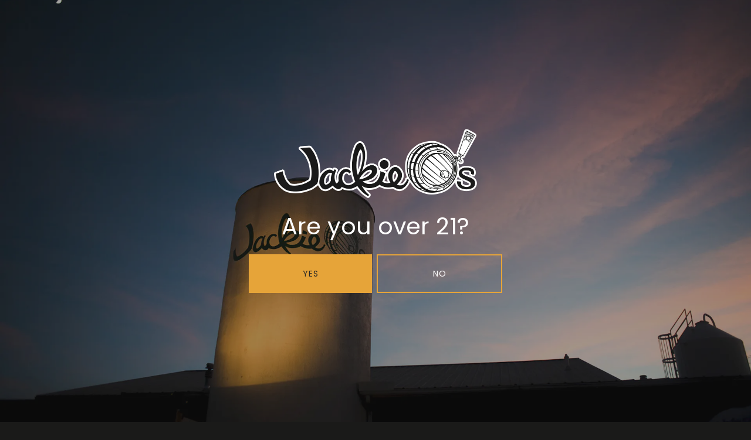

--- FILE ---
content_type: text/html; charset=UTF-8
request_url: https://jackieos.com/beers/?fwp_beer_style=russian-imperial-stout
body_size: 41717
content:
<!doctype html>
<html lang="en-US">
<head>
    <meta charset="utf-8">
    <meta http-equiv="x-ua-compatible" content="ie=edge">
    <meta name="viewport" content="width=device-width, initial-scale=1">

    <style id="kirki-css-vars">:root{}</style><title>Explore Our Beer | Jackie O&#039;s Pub &amp; Brewery</title>
	<style>img:is([sizes="auto" i], [sizes^="auto," i]) { contain-intrinsic-size: 3000px 1500px }</style>
	
<!-- The SEO Framework by Sybre Waaijer -->
<link rel="canonical" href="https://jackieos.com/beers/" />
<meta property="og:type" content="website" />
<meta property="og:locale" content="en_US" />
<meta property="og:site_name" content="Jackie O&#039;s Pub &amp; Brewery" />
<meta property="og:title" content="Explore Our Beer | Jackie O&#039;s Pub &amp; Brewery" />
<meta property="og:url" content="https://jackieos.com/beers/" />
<meta property="og:image" content="https://craftpeak-cooler-images.imgix.net/jackie-os-pub-brewery/Jackie_Os_Favicon_01.jpg?auto=compress%2Cformat&amp;ixlib=php-3.3.1&amp;s=b0c9738772b37a591830eed8cc5e147c" />
<meta property="og:image:width" content="500" />
<meta property="og:image:height" content="500" />
<meta name="twitter:card" content="summary_large_image" />
<meta name="twitter:title" content="Explore Our Beer | Jackie O&#039;s Pub &amp; Brewery" />
<meta name="twitter:image" content="https://craftpeak-cooler-images.imgix.net/jackie-os-pub-brewery/Jackie_Os_Favicon_01.jpg?auto=compress%2Cformat&amp;ixlib=php-3.3.1&amp;s=b0c9738772b37a591830eed8cc5e147c" />
<script type="application/ld+json">{"@context":"https://schema.org","@graph":[{"@type":"WebSite","@id":"https://jackieos.com/#/schema/WebSite","url":"https://jackieos.com/","name":"Jackie O&#039;s Pub &amp; Brewery","inLanguage":"en-US","potentialAction":{"@type":"SearchAction","target":{"@type":"EntryPoint","urlTemplate":"https://jackieos.com/search/{search_term_string}/"},"query-input":"required name=search_term_string"},"publisher":{"@type":"Organization","@id":"https://jackieos.com/#/schema/Organization","name":"Jackie O&#039;s Pub &amp; Brewery","url":"https://jackieos.com/","logo":{"@type":"ImageObject","url":"https://craftpeak-cooler-images.imgix.net/jackie-os-pub-brewery/Jackie_Os_Favicon_01.jpg?auto=compress%2Cformat&ixlib=php-3.3.1&s=b0c9738772b37a591830eed8cc5e147c","contentUrl":"https://craftpeak-cooler-images.imgix.net/jackie-os-pub-brewery/Jackie_Os_Favicon_01.jpg?auto=compress%2Cformat&ixlib=php-3.3.1&s=b0c9738772b37a591830eed8cc5e147c","width":500,"height":500}}},{"@type":"WebPage","@id":"https://jackieos.com/beers/","url":"https://jackieos.com/beers/","name":"Explore Our Beer | Jackie O&#039;s Pub &amp; Brewery","inLanguage":"en-US","isPartOf":{"@id":"https://jackieos.com/#/schema/WebSite"},"breadcrumb":{"@type":"BreadcrumbList","@id":"https://jackieos.com/#/schema/BreadcrumbList","itemListElement":[{"@type":"ListItem","position":1,"item":"https://jackieos.com/","name":"Jackie O&#039;s Pub &amp; Brewery"},{"@type":"ListItem","position":2,"name":"Explore Our Beer"}]},"potentialAction":{"@type":"ReadAction","target":"https://jackieos.com/beers/"}}]}</script>
<!-- / The SEO Framework by Sybre Waaijer | 4.14ms meta | 0.08ms boot -->

<link rel='dns-prefetch' href='//jackieos.com' />
		<!-- This site uses the Google Analytics by MonsterInsights plugin v9.5.3 - Using Analytics tracking - https://www.monsterinsights.com/ -->
							<script src="//www.googletagmanager.com/gtag/js?id=G-DSFNQP6ST0"  data-cfasync="false" data-wpfc-render="false" type="text/javascript" async></script>
			<script data-cfasync="false" data-wpfc-render="false" type="text/javascript">
				var mi_version = '9.5.3';
				var mi_track_user = true;
				var mi_no_track_reason = '';
								var MonsterInsightsDefaultLocations = {"page_location":"https:\/\/jackieos.com\/beers\/?fwp_beer_style=russian-imperial-stout"};
				if ( typeof MonsterInsightsPrivacyGuardFilter === 'function' ) {
					var MonsterInsightsLocations = (typeof MonsterInsightsExcludeQuery === 'object') ? MonsterInsightsPrivacyGuardFilter( MonsterInsightsExcludeQuery ) : MonsterInsightsPrivacyGuardFilter( MonsterInsightsDefaultLocations );
				} else {
					var MonsterInsightsLocations = (typeof MonsterInsightsExcludeQuery === 'object') ? MonsterInsightsExcludeQuery : MonsterInsightsDefaultLocations;
				}

								var disableStrs = [
										'ga-disable-G-DSFNQP6ST0',
									];

				/* Function to detect opted out users */
				function __gtagTrackerIsOptedOut() {
					for (var index = 0; index < disableStrs.length; index++) {
						if (document.cookie.indexOf(disableStrs[index] + '=true') > -1) {
							return true;
						}
					}

					return false;
				}

				/* Disable tracking if the opt-out cookie exists. */
				if (__gtagTrackerIsOptedOut()) {
					for (var index = 0; index < disableStrs.length; index++) {
						window[disableStrs[index]] = true;
					}
				}

				/* Opt-out function */
				function __gtagTrackerOptout() {
					for (var index = 0; index < disableStrs.length; index++) {
						document.cookie = disableStrs[index] + '=true; expires=Thu, 31 Dec 2099 23:59:59 UTC; path=/';
						window[disableStrs[index]] = true;
					}
				}

				if ('undefined' === typeof gaOptout) {
					function gaOptout() {
						__gtagTrackerOptout();
					}
				}
								window.dataLayer = window.dataLayer || [];

				window.MonsterInsightsDualTracker = {
					helpers: {},
					trackers: {},
				};
				if (mi_track_user) {
					function __gtagDataLayer() {
						dataLayer.push(arguments);
					}

					function __gtagTracker(type, name, parameters) {
						if (!parameters) {
							parameters = {};
						}

						if (parameters.send_to) {
							__gtagDataLayer.apply(null, arguments);
							return;
						}

						if (type === 'event') {
														parameters.send_to = monsterinsights_frontend.v4_id;
							var hookName = name;
							if (typeof parameters['event_category'] !== 'undefined') {
								hookName = parameters['event_category'] + ':' + name;
							}

							if (typeof MonsterInsightsDualTracker.trackers[hookName] !== 'undefined') {
								MonsterInsightsDualTracker.trackers[hookName](parameters);
							} else {
								__gtagDataLayer('event', name, parameters);
							}
							
						} else {
							__gtagDataLayer.apply(null, arguments);
						}
					}

					__gtagTracker('js', new Date());
					__gtagTracker('set', {
						'developer_id.dZGIzZG': true,
											});
					if ( MonsterInsightsLocations.page_location ) {
						__gtagTracker('set', MonsterInsightsLocations);
					}
										__gtagTracker('config', 'G-DSFNQP6ST0', {"forceSSL":"true"} );
															window.gtag = __gtagTracker;										(function () {
						/* https://developers.google.com/analytics/devguides/collection/analyticsjs/ */
						/* ga and __gaTracker compatibility shim. */
						var noopfn = function () {
							return null;
						};
						var newtracker = function () {
							return new Tracker();
						};
						var Tracker = function () {
							return null;
						};
						var p = Tracker.prototype;
						p.get = noopfn;
						p.set = noopfn;
						p.send = function () {
							var args = Array.prototype.slice.call(arguments);
							args.unshift('send');
							__gaTracker.apply(null, args);
						};
						var __gaTracker = function () {
							var len = arguments.length;
							if (len === 0) {
								return;
							}
							var f = arguments[len - 1];
							if (typeof f !== 'object' || f === null || typeof f.hitCallback !== 'function') {
								if ('send' === arguments[0]) {
									var hitConverted, hitObject = false, action;
									if ('event' === arguments[1]) {
										if ('undefined' !== typeof arguments[3]) {
											hitObject = {
												'eventAction': arguments[3],
												'eventCategory': arguments[2],
												'eventLabel': arguments[4],
												'value': arguments[5] ? arguments[5] : 1,
											}
										}
									}
									if ('pageview' === arguments[1]) {
										if ('undefined' !== typeof arguments[2]) {
											hitObject = {
												'eventAction': 'page_view',
												'page_path': arguments[2],
											}
										}
									}
									if (typeof arguments[2] === 'object') {
										hitObject = arguments[2];
									}
									if (typeof arguments[5] === 'object') {
										Object.assign(hitObject, arguments[5]);
									}
									if ('undefined' !== typeof arguments[1].hitType) {
										hitObject = arguments[1];
										if ('pageview' === hitObject.hitType) {
											hitObject.eventAction = 'page_view';
										}
									}
									if (hitObject) {
										action = 'timing' === arguments[1].hitType ? 'timing_complete' : hitObject.eventAction;
										hitConverted = mapArgs(hitObject);
										__gtagTracker('event', action, hitConverted);
									}
								}
								return;
							}

							function mapArgs(args) {
								var arg, hit = {};
								var gaMap = {
									'eventCategory': 'event_category',
									'eventAction': 'event_action',
									'eventLabel': 'event_label',
									'eventValue': 'event_value',
									'nonInteraction': 'non_interaction',
									'timingCategory': 'event_category',
									'timingVar': 'name',
									'timingValue': 'value',
									'timingLabel': 'event_label',
									'page': 'page_path',
									'location': 'page_location',
									'title': 'page_title',
									'referrer' : 'page_referrer',
								};
								for (arg in args) {
																		if (!(!args.hasOwnProperty(arg) || !gaMap.hasOwnProperty(arg))) {
										hit[gaMap[arg]] = args[arg];
									} else {
										hit[arg] = args[arg];
									}
								}
								return hit;
							}

							try {
								f.hitCallback();
							} catch (ex) {
							}
						};
						__gaTracker.create = newtracker;
						__gaTracker.getByName = newtracker;
						__gaTracker.getAll = function () {
							return [];
						};
						__gaTracker.remove = noopfn;
						__gaTracker.loaded = true;
						window['__gaTracker'] = __gaTracker;
					})();
									} else {
										console.log("");
					(function () {
						function __gtagTracker() {
							return null;
						}

						window['__gtagTracker'] = __gtagTracker;
						window['gtag'] = __gtagTracker;
					})();
									}
			</script>
				<!-- / Google Analytics by MonsterInsights -->
		<style id='classic-theme-styles-inline-css' type='text/css'>
/*! This file is auto-generated */
.wp-block-button__link{color:#fff;background-color:#32373c;border-radius:9999px;box-shadow:none;text-decoration:none;padding:calc(.667em + 2px) calc(1.333em + 2px);font-size:1.125em}.wp-block-file__button{background:#32373c;color:#fff;text-decoration:none}
</style>
<style id='global-styles-inline-css' type='text/css'>
:root{--wp--preset--aspect-ratio--square: 1;--wp--preset--aspect-ratio--4-3: 4/3;--wp--preset--aspect-ratio--3-4: 3/4;--wp--preset--aspect-ratio--3-2: 3/2;--wp--preset--aspect-ratio--2-3: 2/3;--wp--preset--aspect-ratio--16-9: 16/9;--wp--preset--aspect-ratio--9-16: 9/16;--wp--preset--color--black: #000000;--wp--preset--color--cyan-bluish-gray: #abb8c3;--wp--preset--color--white: #ffffff;--wp--preset--color--pale-pink: #f78da7;--wp--preset--color--vivid-red: #cf2e2e;--wp--preset--color--luminous-vivid-orange: #ff6900;--wp--preset--color--luminous-vivid-amber: #fcb900;--wp--preset--color--light-green-cyan: #7bdcb5;--wp--preset--color--vivid-green-cyan: #00d084;--wp--preset--color--pale-cyan-blue: #8ed1fc;--wp--preset--color--vivid-cyan-blue: #0693e3;--wp--preset--color--vivid-purple: #9b51e0;--wp--preset--gradient--vivid-cyan-blue-to-vivid-purple: linear-gradient(135deg,rgba(6,147,227,1) 0%,rgb(155,81,224) 100%);--wp--preset--gradient--light-green-cyan-to-vivid-green-cyan: linear-gradient(135deg,rgb(122,220,180) 0%,rgb(0,208,130) 100%);--wp--preset--gradient--luminous-vivid-amber-to-luminous-vivid-orange: linear-gradient(135deg,rgba(252,185,0,1) 0%,rgba(255,105,0,1) 100%);--wp--preset--gradient--luminous-vivid-orange-to-vivid-red: linear-gradient(135deg,rgba(255,105,0,1) 0%,rgb(207,46,46) 100%);--wp--preset--gradient--very-light-gray-to-cyan-bluish-gray: linear-gradient(135deg,rgb(238,238,238) 0%,rgb(169,184,195) 100%);--wp--preset--gradient--cool-to-warm-spectrum: linear-gradient(135deg,rgb(74,234,220) 0%,rgb(151,120,209) 20%,rgb(207,42,186) 40%,rgb(238,44,130) 60%,rgb(251,105,98) 80%,rgb(254,248,76) 100%);--wp--preset--gradient--blush-light-purple: linear-gradient(135deg,rgb(255,206,236) 0%,rgb(152,150,240) 100%);--wp--preset--gradient--blush-bordeaux: linear-gradient(135deg,rgb(254,205,165) 0%,rgb(254,45,45) 50%,rgb(107,0,62) 100%);--wp--preset--gradient--luminous-dusk: linear-gradient(135deg,rgb(255,203,112) 0%,rgb(199,81,192) 50%,rgb(65,88,208) 100%);--wp--preset--gradient--pale-ocean: linear-gradient(135deg,rgb(255,245,203) 0%,rgb(182,227,212) 50%,rgb(51,167,181) 100%);--wp--preset--gradient--electric-grass: linear-gradient(135deg,rgb(202,248,128) 0%,rgb(113,206,126) 100%);--wp--preset--gradient--midnight: linear-gradient(135deg,rgb(2,3,129) 0%,rgb(40,116,252) 100%);--wp--preset--font-size--small: 13px;--wp--preset--font-size--medium: 20px;--wp--preset--font-size--large: 36px;--wp--preset--font-size--x-large: 42px;--wp--preset--spacing--20: 0.44rem;--wp--preset--spacing--30: 0.67rem;--wp--preset--spacing--40: 1rem;--wp--preset--spacing--50: 1.5rem;--wp--preset--spacing--60: 2.25rem;--wp--preset--spacing--70: 3.38rem;--wp--preset--spacing--80: 5.06rem;--wp--preset--shadow--natural: 6px 6px 9px rgba(0, 0, 0, 0.2);--wp--preset--shadow--deep: 12px 12px 50px rgba(0, 0, 0, 0.4);--wp--preset--shadow--sharp: 6px 6px 0px rgba(0, 0, 0, 0.2);--wp--preset--shadow--outlined: 6px 6px 0px -3px rgba(255, 255, 255, 1), 6px 6px rgba(0, 0, 0, 1);--wp--preset--shadow--crisp: 6px 6px 0px rgba(0, 0, 0, 1);}:where(.is-layout-flex){gap: 0.5em;}:where(.is-layout-grid){gap: 0.5em;}body .is-layout-flex{display: flex;}.is-layout-flex{flex-wrap: wrap;align-items: center;}.is-layout-flex > :is(*, div){margin: 0;}body .is-layout-grid{display: grid;}.is-layout-grid > :is(*, div){margin: 0;}:where(.wp-block-columns.is-layout-flex){gap: 2em;}:where(.wp-block-columns.is-layout-grid){gap: 2em;}:where(.wp-block-post-template.is-layout-flex){gap: 1.25em;}:where(.wp-block-post-template.is-layout-grid){gap: 1.25em;}.has-black-color{color: var(--wp--preset--color--black) !important;}.has-cyan-bluish-gray-color{color: var(--wp--preset--color--cyan-bluish-gray) !important;}.has-white-color{color: var(--wp--preset--color--white) !important;}.has-pale-pink-color{color: var(--wp--preset--color--pale-pink) !important;}.has-vivid-red-color{color: var(--wp--preset--color--vivid-red) !important;}.has-luminous-vivid-orange-color{color: var(--wp--preset--color--luminous-vivid-orange) !important;}.has-luminous-vivid-amber-color{color: var(--wp--preset--color--luminous-vivid-amber) !important;}.has-light-green-cyan-color{color: var(--wp--preset--color--light-green-cyan) !important;}.has-vivid-green-cyan-color{color: var(--wp--preset--color--vivid-green-cyan) !important;}.has-pale-cyan-blue-color{color: var(--wp--preset--color--pale-cyan-blue) !important;}.has-vivid-cyan-blue-color{color: var(--wp--preset--color--vivid-cyan-blue) !important;}.has-vivid-purple-color{color: var(--wp--preset--color--vivid-purple) !important;}.has-black-background-color{background-color: var(--wp--preset--color--black) !important;}.has-cyan-bluish-gray-background-color{background-color: var(--wp--preset--color--cyan-bluish-gray) !important;}.has-white-background-color{background-color: var(--wp--preset--color--white) !important;}.has-pale-pink-background-color{background-color: var(--wp--preset--color--pale-pink) !important;}.has-vivid-red-background-color{background-color: var(--wp--preset--color--vivid-red) !important;}.has-luminous-vivid-orange-background-color{background-color: var(--wp--preset--color--luminous-vivid-orange) !important;}.has-luminous-vivid-amber-background-color{background-color: var(--wp--preset--color--luminous-vivid-amber) !important;}.has-light-green-cyan-background-color{background-color: var(--wp--preset--color--light-green-cyan) !important;}.has-vivid-green-cyan-background-color{background-color: var(--wp--preset--color--vivid-green-cyan) !important;}.has-pale-cyan-blue-background-color{background-color: var(--wp--preset--color--pale-cyan-blue) !important;}.has-vivid-cyan-blue-background-color{background-color: var(--wp--preset--color--vivid-cyan-blue) !important;}.has-vivid-purple-background-color{background-color: var(--wp--preset--color--vivid-purple) !important;}.has-black-border-color{border-color: var(--wp--preset--color--black) !important;}.has-cyan-bluish-gray-border-color{border-color: var(--wp--preset--color--cyan-bluish-gray) !important;}.has-white-border-color{border-color: var(--wp--preset--color--white) !important;}.has-pale-pink-border-color{border-color: var(--wp--preset--color--pale-pink) !important;}.has-vivid-red-border-color{border-color: var(--wp--preset--color--vivid-red) !important;}.has-luminous-vivid-orange-border-color{border-color: var(--wp--preset--color--luminous-vivid-orange) !important;}.has-luminous-vivid-amber-border-color{border-color: var(--wp--preset--color--luminous-vivid-amber) !important;}.has-light-green-cyan-border-color{border-color: var(--wp--preset--color--light-green-cyan) !important;}.has-vivid-green-cyan-border-color{border-color: var(--wp--preset--color--vivid-green-cyan) !important;}.has-pale-cyan-blue-border-color{border-color: var(--wp--preset--color--pale-cyan-blue) !important;}.has-vivid-cyan-blue-border-color{border-color: var(--wp--preset--color--vivid-cyan-blue) !important;}.has-vivid-purple-border-color{border-color: var(--wp--preset--color--vivid-purple) !important;}.has-vivid-cyan-blue-to-vivid-purple-gradient-background{background: var(--wp--preset--gradient--vivid-cyan-blue-to-vivid-purple) !important;}.has-light-green-cyan-to-vivid-green-cyan-gradient-background{background: var(--wp--preset--gradient--light-green-cyan-to-vivid-green-cyan) !important;}.has-luminous-vivid-amber-to-luminous-vivid-orange-gradient-background{background: var(--wp--preset--gradient--luminous-vivid-amber-to-luminous-vivid-orange) !important;}.has-luminous-vivid-orange-to-vivid-red-gradient-background{background: var(--wp--preset--gradient--luminous-vivid-orange-to-vivid-red) !important;}.has-very-light-gray-to-cyan-bluish-gray-gradient-background{background: var(--wp--preset--gradient--very-light-gray-to-cyan-bluish-gray) !important;}.has-cool-to-warm-spectrum-gradient-background{background: var(--wp--preset--gradient--cool-to-warm-spectrum) !important;}.has-blush-light-purple-gradient-background{background: var(--wp--preset--gradient--blush-light-purple) !important;}.has-blush-bordeaux-gradient-background{background: var(--wp--preset--gradient--blush-bordeaux) !important;}.has-luminous-dusk-gradient-background{background: var(--wp--preset--gradient--luminous-dusk) !important;}.has-pale-ocean-gradient-background{background: var(--wp--preset--gradient--pale-ocean) !important;}.has-electric-grass-gradient-background{background: var(--wp--preset--gradient--electric-grass) !important;}.has-midnight-gradient-background{background: var(--wp--preset--gradient--midnight) !important;}.has-small-font-size{font-size: var(--wp--preset--font-size--small) !important;}.has-medium-font-size{font-size: var(--wp--preset--font-size--medium) !important;}.has-large-font-size{font-size: var(--wp--preset--font-size--large) !important;}.has-x-large-font-size{font-size: var(--wp--preset--font-size--x-large) !important;}
:where(.wp-block-post-template.is-layout-flex){gap: 1.25em;}:where(.wp-block-post-template.is-layout-grid){gap: 1.25em;}
:where(.wp-block-columns.is-layout-flex){gap: 2em;}:where(.wp-block-columns.is-layout-grid){gap: 2em;}
:root :where(.wp-block-pullquote){font-size: 1.5em;line-height: 1.6;}
</style>
<link rel="stylesheet" href="https://jackieos.com/app/uploads/sites/59/bb-plugin/cache/11-layout.css?ver=b33c5c7ef23fa60d8ecdda3df8788be2"><link rel="stylesheet" href="/app/plugins/bb-plugin/fonts/fontawesome/5.15.4/css/all.min.css?ver=2.10.0.3"><link rel="stylesheet" href="/app/plugins/bb-plugin/fonts/fontawesome/5.15.4/css/v4-shims.min.css?ver=2.10.0.3"><link rel="stylesheet" href="https://jackieos.com/app/uploads/sites/59/bb-plugin/cache/15868648e440f8d5f3ebbfde05964ba8-layout-bundle.css?ver=2.10.0.3-1.5.2.1-20251125200437"><link rel="stylesheet" href="/app/themes/label/dist/styles/main.css?id=5cfc147f2783a851ac63"><style id='label/main.css-inline-css' type='text/css'>
.screen{position:relative}.screen>*{position:relative;z-index:50}.screen::before{transition:all 400ms ease-in-out;background:#1a1a19;content:"";display:block;height:100%;left:0;opacity:.6;position:absolute;top:0;width:100%;z-index:10}.screen--light{position:relative}.screen--light>*{position:relative;z-index:50}.screen--light::before{transition:all 400ms ease-in-out;background:#1a1a19;content:"";display:block;height:100%;left:0;opacity:.2;position:absolute;top:0;width:100%;z-index:10}.screen--medium{position:relative}.screen--medium>*{position:relative;z-index:50}.screen--medium::before{transition:all 400ms ease-in-out;background:#1a1a19;content:"";display:block;height:100%;left:0;opacity:.4;position:absolute;top:0;width:100%;z-index:10}.screen--dark{position:relative}.screen--dark>*{position:relative;z-index:50}.screen--dark::before{transition:all 400ms ease-in-out;background:#1a1a19;content:"";display:block;height:100%;left:0;opacity:.6;position:absolute;top:0;width:100%;z-index:10}
/*!
 * Bootstrap Reboot v4.1.3 (https://getbootstrap.com/)
 * Copyright 2011-2018 The Bootstrap Authors
 * Copyright 2011-2018 Twitter, Inc.
 * Licensed under MIT (https://github.com/twbs/bootstrap/blob/master/LICENSE)
 * Forked from Normalize.css, licensed MIT (https://github.com/necolas/normalize.css/blob/master/LICENSE.md)
 */
*,*::before,*::after{box-sizing:border-box}html{font-family:sans-serif;line-height:1.15;-webkit-text-size-adjust:100%;-ms-text-size-adjust:100%;-ms-overflow-style:scrollbar;-webkit-tap-highlight-color:rgba(0,0,0,0)}@-ms-viewport{.action-has-ar .module--action-container .module--action{width:device-width}}article,aside,figcaption,figure,footer,header,hgroup,main,nav,section{display:block}body{margin:0;font-family:"Poppins",sans-serif;font-size:1.6rem;font-weight:200;line-height:1.5;color:rgba(255,255,255,.9);text-align:left;background-color:#1a1a19}[tabindex="-1"]:focus{outline:0!important}hr{box-sizing:content-box;height:0;overflow:visible}h1,h2,h3,h4,h5,h6{margin-top:0;margin-bottom:.5rem}p{margin-top:0;margin-bottom:2.4rem}abbr[title],abbr[data-original-title]{text-decoration:underline;text-decoration:underline dotted;cursor:help;border-bottom:0}address{margin-bottom:1rem;font-style:normal;line-height:inherit}ol,ul,dl{margin-top:0;margin-bottom:1rem}ol ol,ul ul,ol ul,ul ol{margin-bottom:0}dt{font-weight:500}dd{margin-bottom:.5rem;margin-left:0}blockquote{margin:0 0 1rem}dfn{font-style:italic}b,strong{font-weight:bolder}small{font-size:80%}sub,sup{position:relative;font-size:75%;line-height:0;vertical-align:baseline}sub{bottom:-.25em}sup{top:-.5em}a{color:#007bff;text-decoration:none;background-color:transparent;-webkit-text-decoration-skip:objects}a:hover{color:#0056b3;text-decoration:underline}a:not([href]):not([tabindex]){color:inherit;text-decoration:none}a:not([href]):not([tabindex]):hover,a:not([href]):not([tabindex]):focus{color:inherit;text-decoration:none}a:not([href]):not([tabindex]):focus{outline:0}pre,code,kbd,samp{font-family:SFMono-Regular,Menlo,Monaco,Consolas,"Liberation Mono","Courier New",monospace;font-size:1em}pre{margin-top:0;margin-bottom:1rem;overflow:auto;-ms-overflow-style:scrollbar}figure{margin:0 0 1rem}img{vertical-align:middle;border-style:none}svg{overflow:hidden;vertical-align:middle}table{border-collapse:collapse}caption{padding-top:.75rem;padding-bottom:.75rem;color:#c3c3bf;text-align:left;caption-side:bottom}th{text-align:inherit}label{display:inline-block;margin-bottom:.5rem}button{border-radius:0}button:focus{outline:1px dotted;outline:5px auto -webkit-focus-ring-color}input,button,select,optgroup,textarea{margin:0;font-family:inherit;font-size:inherit;line-height:inherit}button,input{overflow:visible}button,select{text-transform:none}button,html [type="button"],[type="reset"],[type="submit"]{-webkit-appearance:button}button::-moz-focus-inner,[type="button"]::-moz-focus-inner,[type="reset"]::-moz-focus-inner,[type="submit"]::-moz-focus-inner{padding:0;border-style:none}input[type="radio"],input[type="checkbox"]{box-sizing:border-box;padding:0}input[type="date"],input[type="time"],input[type="datetime-local"],input[type="month"]{-webkit-appearance:listbox}textarea{overflow:auto;resize:vertical}fieldset{min-width:0;padding:0;margin:0;border:0}legend{display:block;width:100%;max-width:100%;padding:0;margin-bottom:.5rem;font-size:1.5rem;line-height:inherit;color:inherit;white-space:normal}progress{vertical-align:baseline}[type="number"]::-webkit-inner-spin-button,[type="number"]::-webkit-outer-spin-button{height:auto}[type="search"]{outline-offset:-2px;-webkit-appearance:none}[type="search"]::-webkit-search-cancel-button,[type="search"]::-webkit-search-decoration{-webkit-appearance:none}::-webkit-file-upload-button{font:inherit;-webkit-appearance:button}output{display:inline-block}summary{display:list-item;cursor:pointer}template{display:none}[hidden]{display:none!important}body{background-color:#1a1a19;color:rgba(255,255,255,.9)}.body-background-image{background-attachment:scroll;background-image:url("");background-position:center;background-repeat:repeat;background-size:auto;opacity:1}img{height:auto;max-width:100%}.no-scroll,body.age-gate-active,body.label-age-gate-preview{overflow:hidden}.text-color--brand-primary{color:#e6a439!important}.text-color--brand-primary-alternate{color:#ebb660!important}.text-color--brand-secondary{color:#ffffff!important}.text-color--brand-secondary-alternate{color:#f0f0f0!important}.text-color--brand-tertiary{color:#292928!important}.text-color--brand-tertiary-alternate{color:#3a3a37!important}.text-color--brand-success{color:#28a745!important}.text-color--brand-info{color:#17a2b8!important}.text-color--brand-warning{color:#ffc107!important}.text-color--brand-danger{color:#b01524!important}.text-color--dark{color:#1a1a19!important}.text-color--light{color:#f5f5f5!important}.text-color--muted{color:#c3c3bf!important}.background-color--brand-primary{background-color:#e6a439!important}.background-color--brand-primary-alternate{background-color:#ebb660!important}.background-color--brand-secondary{background-color:#ffffff!important}.background-color--brand-secondary-alternate{background-color:#f0f0f0!important}.background-color--brand-tertiary{background-color:#292928!important}.background-color--brand-tertiary-alternate{background-color:#3a3a37!important}.background-color--brand-success{background-color:#28a745!important}.background-color--brand-info{background-color:#17a2b8!important}.background-color--brand-warning{background-color:#ffc107!important}.background-color--brand-danger{background-color:#b01524!important}.background-color--dark{background-color:#1a1a19!important}.background-color--light{background-color:#f5f5f5!important}.background-color--muted{background-color:#c3c3bf!important}.font-family-primary{font-family:"Poppins",sans-serif}.font-family-secondary{font-family:"Poppins",sans-serif}.font-family-tertiary{font-family:"Helvetica Neue",sans-serif}.text-center{text-align:center}.text-right{text-align:right}.text-uppercase{text-transform:uppercase}.text-lowercase{text-transform:lowercase}.letter-spacing-1px{letter-spacing:1px}.text-extra-small{font-size:1.2rem;line-height:1.5}@media (max-width:991.98px){.text-extra-small{font-size:1.4rem}}.text-small,small{font-size:1.4rem;line-height:1.5}@media (max-width:991.98px){.text-small,small{font-size:1.6rem}}.text-medium{font-size:2rem;line-height:1.5}@media (max-width:991.98px){.text-medium{font-size:2.4rem}}.text-large{font-size:2.4rem;line-height:1.5}@media (max-width:991.98px){.text-large{font-size:2.8rem}}.text-bold,strong{font-weight:500}.text-muted{color:#c3c3bf}.text-lead{font-size:2rem}@media (min-width:768px){.text-lead{font-size:2.2rem}}.text-note{color:#c3c3bf;font-size:1.4rem;font-style:italic}@media (min-width:768px){.text-note{font-size:1.6rem}}html{font-size:62.5%}body{font-size:1.6rem;font-weight:200;font-family:"Poppins",sans-serif;line-height:1.5;-moz-osx-font-smoothing:grayscale;-webkit-font-smoothing:antialiased}@media (min-width:768px){body{font-size:1.8rem;line-height:1.5556}}p{margin-bottom:2.4rem;margin-top:2.4rem}@media (min-width:768px){p{font-size:1.8rem;line-height:1.5556;margin-bottom:2.80008rem;margin-top:2.80008rem}}p:empty{display:none}blockquote{border-left:4px solid #e6a439;margin-bottom:2.4rem;margin-top:2.4rem;padding-left:2rem}@media (min-width:768px){blockquote{margin-bottom:3rem;margin-top:3rem}}blockquote p{color:#c3c3bf;font-size:2rem;line-height:1.5}@media (min-width:768px){blockquote p{font-size:2.4rem}}h1,h2,h3,h4,h5,h6,.h1,.h2,.h3,.age-gate .prompt .text,.h4,.h5,.h6{color:#fff;font-weight:500;text-transform:none;line-height:1;letter-spacing:inherit}h1,.h1,.display-as-h1 .fl-heading{font-family:"Poppins",sans-serif;font-size:4.8rem;line-height:1;margin-bottom:2.4rem;margin-top:2.4rem}@media (min-width:768px){h1,.h1,.display-as-h1 .fl-heading{font-size:8rem;margin-bottom:2.80008rem;margin-top:2.80008rem}}h2,.h2,.display-as-h2 .fl-heading{font-family:"Poppins",sans-serif;font-size:3.2rem;line-height:1;margin-bottom:2.4rem;margin-top:2.4rem}@media (min-width:768px){h2,.h2,.display-as-h2 .fl-heading{font-size:4.8rem;margin-bottom:2.80008rem;margin-top:2.80008rem}}h3,.h3,.age-gate .prompt .text,.display-as-h3 .fl-heading{font-family:"Poppins",sans-serif;font-size:2.8rem;line-height:1;margin-bottom:2.4rem;margin-top:2.4rem}@media (min-width:768px){h3,.h3,.age-gate .prompt .text,.display-as-h3 .fl-heading{font-size:4rem;margin-bottom:2.80008rem;margin-top:2.80008rem}}h4,.h4,.display-as-h4 .fl-heading{font-family:"Poppins",sans-serif;font-size:2.4rem;line-height:1;margin-bottom:2.4rem;margin-top:2.4rem}@media (min-width:768px){h4,.h4,.display-as-h4 .fl-heading{font-size:3.2rem;margin-bottom:2.80008rem;margin-top:2.80008rem}}h5,.h5,.display-as-h5 .fl-heading{font-family:"Poppins",sans-serif;font-size:1.8rem;line-height:1;margin-bottom:2.4rem;margin-top:2.4rem}@media (min-width:768px){h5,.h5,.display-as-h5 .fl-heading{font-size:2.4rem;margin-bottom:2.80008rem;margin-top:2.80008rem}}h6,.h6,.display-as-h6 .fl-heading{font-family:"Poppins",sans-serif;font-size:1.4rem;line-height:1;margin-bottom:2.4rem;margin-top:2.4rem}@media (min-width:768px){h6,.h6,.display-as-h6 .fl-heading{font-size:1.8rem;margin-bottom:2.80008rem;margin-top:2.80008rem}}.link-unstyled{color:inherit!important;text-decoration:none!important}a{transition:all 0.2s ease-in-out;color:#e6a439;font-weight:400;text-decoration:none}@media screen and (prefers-reduced-motion:reduce){a{transition:none}}a:hover,a:focus{color:#ebbf7f;text-decoration:none}a.link-muted{color:#c3c3bf}a.link-bold{font-weight:500}body.label-link-underline .link-underline{transition:all 0.2s ease-in-out;box-shadow:inset 0 -.2rem #e6a439;display:inline-block;position:relative}@media screen and (prefers-reduced-motion:reduce){body.label-link-underline .link-underline{transition:none}}body.label-link-underline .link-underline:hover{color:#000;background:#e6a439}body.label-link-underline p a:not(.ui-label):not(.ui-tag):not(.button),body.label-link-underline .content-section li a:not(.ui-label):not(.ui-tag):not(.button),body.label-link-underline .content-area a:not(.ui-label):not(.ui-tag):not(.button){transition:all 0.2s ease-in-out;box-shadow:inset 0 -.2rem #e6a439;display:inline-block;position:relative}@media screen and (prefers-reduced-motion:reduce){body.label-link-underline p a:not(.ui-label):not(.ui-tag):not(.button),body.label-link-underline .content-section li a:not(.ui-label):not(.ui-tag):not(.button),body.label-link-underline .content-area a:not(.ui-label):not(.ui-tag):not(.button){transition:none}}body.label-link-underline p a:not(.ui-label):not(.ui-tag):not(.button):hover,body.label-link-underline .content-section li a:not(.ui-label):not(.ui-tag):not(.button):hover,body.label-link-underline .content-area a:not(.ui-label):not(.ui-tag):not(.button):hover{color:#000;background:#e6a439}.button{border-radius:inherit;font-family:"Poppins",sans-serif;font-weight:500;letter-spacing:.1rem;line-height:1.2;text-transform:uppercase}.button.size--tiny{font-size:1rem;height:auto;letter-spacing:.1rem;line-height:1.2;padding:.9rem 1.5rem}.button.size--tiny::before{height:1.4rem;margin-right:1.2rem;width:1.4rem}.button.size--tiny::after{height:1.4rem;margin-left:1.2rem;width:1.4rem}@media (min-width:768px){.button.size--tiny{font-size:1rem;height:auto;padding:.9rem 1.5rem}}.button.size--small{font-size:1.2rem;height:auto;letter-spacing:.1rem;line-height:1.2;padding:1.4rem 2.6rem}.button.size--small::before{height:1.6rem;margin-right:1.2rem;width:1.6rem}.button.size--small::after{height:1.6rem;margin-left:1.2rem;width:1.6rem}@media (min-width:768px){.button.size--small{font-size:1.2rem;height:auto;padding:1.4rem 2.6rem}}.button.size--medium{font-size:1.4rem;height:auto;letter-spacing:.1rem;line-height:1.2;padding:2.3rem 3.5rem}.button.size--medium::before{height:2rem;margin-right:1.2rem;width:2rem}.button.size--medium::after{height:2rem;margin-left:1.2rem;width:2rem}@media (min-width:768px){.button.size--medium{font-size:1.4rem;height:auto;padding:2.3rem 3.5rem}}.button.size--large{font-size:1.6rem;height:auto;letter-spacing:.1rem;line-height:1.2;padding:2.8rem 4.9rem}.button.size--large::before{height:2.2rem;margin-right:1.2rem;width:2.2rem}.button.size--large::after{height:2.2rem;margin-left:1.2rem;width:2.2rem}@media (min-width:768px){.button.size--large{font-size:1.6rem;height:auto;padding:2.8rem 4.9rem}}.button.color--brand-primary{background-color:#e6a439;background-image:url("");background-position:center;background-repeat:no-repeat;background-size:cover;border:none;color:#262626}.button.color--brand-primary:hover{background-color:#ebb660;border:none;color:#262626}.button.color--brand-primary::before{background-image:url("data:image/svg+xml;charset=utf8,<svg xmlns='https://www.w3.org/2000/svg' width='24' height='24' viewBox='0 0 24 24'><g fill='none' fill-rule='evenodd'><polygon points='0 0 24 0 24 24 0 24'/><polygon fill='%23262626' points='20 11 7.83 11 13.42 5.41 12 4 4 12 12 20 13.41 18.59 7.83 13 20 13'/></g></svg>")}.button.color--brand-primary::after{background-image:url("data:image/svg+xml;charset=utf8,<svg xmlns='https://www.w3.org/2000/svg' width='24' height='24' viewBox='0 0 24 24'><g fill='none' fill-rule='evenodd'><polygon points='0 0 24 0 24 24 0 24'/><polygon fill='%23262626' points='12 4 10.59 5.41 16.17 11 4 11 4 13 16.17 13 10.59 18.59 12 20 20 12'/></g></svg>")}.button.color--brand-primary.style--inverse::before{background-image:url("data:image/svg+xml;charset=utf8,<svg xmlns='https://www.w3.org/2000/svg' width='24' height='24' viewBox='0 0 24 24'><g fill='none' fill-rule='evenodd'><polygon points='0 0 24 0 24 24 0 24'/><polygon fill='%23e6a439' points='20 11 7.83 11 13.42 5.41 12 4 4 12 12 20 13.41 18.59 7.83 13 20 13'/></g></svg>")}.button.color--brand-primary.style--inverse::after{background-image:url("data:image/svg+xml;charset=utf8,<svg xmlns='https://www.w3.org/2000/svg' width='24' height='24' viewBox='0 0 24 24'><g fill='none' fill-rule='evenodd'><polygon points='0 0 24 0 24 24 0 24'/><polygon fill='%23e6a439' points='12 4 10.59 5.41 16.17 11 4 11 4 13 16.17 13 10.59 18.59 12 20 20 12'/></g></svg>")}.button.color--brand-secondary{background-color:#fff;border:none;color:#262626}.button.color--brand-secondary:hover{background-color:#f0f0f0;border:none;color:#262626}.button.color--brand-secondary::before{background-image:url("data:image/svg+xml;charset=utf8,<svg xmlns='https://www.w3.org/2000/svg' width='24' height='24' viewBox='0 0 24 24'><g fill='none' fill-rule='evenodd'><polygon points='0 0 24 0 24 24 0 24'/><polygon fill='%23262626' points='20 11 7.83 11 13.42 5.41 12 4 4 12 12 20 13.41 18.59 7.83 13 20 13'/></g></svg>")}.button.color--brand-secondary::after{background-image:url("data:image/svg+xml;charset=utf8,<svg xmlns='https://www.w3.org/2000/svg' width='24' height='24' viewBox='0 0 24 24'><g fill='none' fill-rule='evenodd'><polygon points='0 0 24 0 24 24 0 24'/><polygon fill='%23262626' points='12 4 10.59 5.41 16.17 11 4 11 4 13 16.17 13 10.59 18.59 12 20 20 12'/></g></svg>")}.button.color--brand-secondary.style--inverse::before{background-image:url("data:image/svg+xml;charset=utf8,<svg xmlns='https://www.w3.org/2000/svg' width='24' height='24' viewBox='0 0 24 24'><g fill='none' fill-rule='evenodd'><polygon points='0 0 24 0 24 24 0 24'/><polygon fill='%23ffffff' points='20 11 7.83 11 13.42 5.41 12 4 4 12 12 20 13.41 18.59 7.83 13 20 13'/></g></svg>")}.button.color--brand-secondary.style--inverse::after{background-image:url("data:image/svg+xml;charset=utf8,<svg xmlns='https://www.w3.org/2000/svg' width='24' height='24' viewBox='0 0 24 24'><g fill='none' fill-rule='evenodd'><polygon points='0 0 24 0 24 24 0 24'/><polygon fill='%23ffffff' points='12 4 10.59 5.41 16.17 11 4 11 4 13 16.17 13 10.59 18.59 12 20 20 12'/></g></svg>")}.button.color--brand-tertiary{background-color:#292928;border:none;color:#f5f5f5}.button.color--brand-tertiary:hover{background-color:#3a3a37;border:none;color:#f5f5f5}.button.color--brand-tertiary::before{background-image:url("data:image/svg+xml;charset=utf8,<svg xmlns='https://www.w3.org/2000/svg' width='24' height='24' viewBox='0 0 24 24'><g fill='none' fill-rule='evenodd'><polygon points='0 0 24 0 24 24 0 24'/><polygon fill='%23f5f5f5' points='20 11 7.83 11 13.42 5.41 12 4 4 12 12 20 13.41 18.59 7.83 13 20 13'/></g></svg>")}.button.color--brand-tertiary::after{background-image:url("data:image/svg+xml;charset=utf8,<svg xmlns='https://www.w3.org/2000/svg' width='24' height='24' viewBox='0 0 24 24'><g fill='none' fill-rule='evenodd'><polygon points='0 0 24 0 24 24 0 24'/><polygon fill='%23f5f5f5' points='12 4 10.59 5.41 16.17 11 4 11 4 13 16.17 13 10.59 18.59 12 20 20 12'/></g></svg>")}.button.color--brand-tertiary.style--inverse::before{background-image:url("data:image/svg+xml;charset=utf8,<svg xmlns='https://www.w3.org/2000/svg' width='24' height='24' viewBox='0 0 24 24'><g fill='none' fill-rule='evenodd'><polygon points='0 0 24 0 24 24 0 24'/><polygon fill='%23292928' points='20 11 7.83 11 13.42 5.41 12 4 4 12 12 20 13.41 18.59 7.83 13 20 13'/></g></svg>")}.button.color--brand-tertiary.style--inverse::after{background-image:url("data:image/svg+xml;charset=utf8,<svg xmlns='https://www.w3.org/2000/svg' width='24' height='24' viewBox='0 0 24 24'><g fill='none' fill-rule='evenodd'><polygon points='0 0 24 0 24 24 0 24'/><polygon fill='%23292928' points='12 4 10.59 5.41 16.17 11 4 11 4 13 16.17 13 10.59 18.59 12 20 20 12'/></g></svg>")}.button.style--inverse,.button.style--inverse:hover{background-color:transparent!important;background-image:none!important;border-style:solid!important;border-width:.2rem}.button.style--inverse:hover,.button.style--inverse:hover:hover{background-color:transparent!important;border-style:solid!important;border-width:.2rem}.button.style--inverse.color--brand-primary,.button.style--inverse:hover.color--brand-primary{border-color:#e6a439;color:#e6a439}.button.style--inverse.color--brand-primary:hover,.button.style--inverse:hover.color--brand-primary:hover{border-color:#ebb660;color:#ebb660}.button.style--inverse.color--brand-secondary,.button.style--inverse:hover.color--brand-secondary{border-color:#fff;color:#fff}.button.style--inverse.color--brand-secondary:hover,.button.style--inverse:hover.color--brand-secondary:hover{border-color:#f0f0f0;color:#f0f0f0}.button.style--inverse.color--brand-tertiary,.button.style--inverse:hover.color--brand-tertiary{border-color:#292928;color:#292928}.button.style--inverse.color--brand-tertiary:hover,.button.style--inverse:hover.color--brand-tertiary:hover{border-color:#3a3a37;color:#3a3a37}.button.arrow--right::after{transition:all 0.2s ease-in-out}@media screen and (prefers-reduced-motion:reduce){.button.arrow--right::after{transition:none}}.button.arrow--right-justified::after{transition:all 0.2s ease-in-out}@media screen and (prefers-reduced-motion:reduce){.button.arrow--right-justified::after{transition:none}}.button.arrow--left::before{transition:all 0.2s ease-in-out}@media screen and (prefers-reduced-motion:reduce){.button.arrow--left::before{transition:none}}.button.arrow--left-justified::before{transition:all 0.2s ease-in-out}@media screen and (prefers-reduced-motion:reduce){.button.arrow--left-justified::before{transition:none}}@media (min-width:768px){.button-group,.page-template-beer-finder .beer-finder-controls .facetwp-facet-beer_finder_state{display:flex}}.share-buttons-wrap{text-align:left}.share-buttons{justify-content:left}.sharing-button{transition:"all",200ms;height:auto;width:auto}@media screen and (prefers-reduced-motion:reduce){.sharing-button{transition:none}}@media (min-width:768px){.sharing-button{height:auto;width:auto}}.sharing-button:last-of-type{margin-right:0}.sharing-button__icon{transition:"all",200ms}@media screen and (prefers-reduced-motion:reduce){.sharing-button__icon{transition:none}}.share-buttons .button.sharing-button--facebook:hover,.share-buttons .button.sharing-button--facebook:active,.share-buttons .button.style--inverse.sharing-button--facebook:hover,.share-buttons .button.style--inverse.sharing-button--facebook:active{color:#f5f5f5!important}.share-buttons .button.sharing-button--twitter:hover,.share-buttons .button.sharing-button--twitter:active,.share-buttons .button.style--inverse.sharing-button--twitter:hover,.share-buttons .button.style--inverse.sharing-button--twitter:active{color:#f5f5f5!important}.share-buttons .button.sharing-button--google:hover,.share-buttons .button.sharing-button--google:active,.share-buttons .button.style--inverse.sharing-button--google:hover,.share-buttons .button.style--inverse.sharing-button--google:active{color:#f5f5f5!important}.ui-label{color:rgba(255,255,255,.9);font-family:"Poppins",sans-serif;font-size:1.4rem;font-weight:700;letter-spacing:.1rem;line-height:1;text-transform:uppercase}@media (min-width:768px){.ui-label{font-size:1.4rem}}.ui-label .icon{display:inline-block;height:1rem;width:auto}.ui-label.size--small{font-size:1.2rem}@media (min-width:768px){.ui-label.size--small{font-size:1.2rem}}.ui-label.size--medium{font-size:1.4rem}@media (min-width:768px){.ui-label.size--medium{font-size:1.4rem}}.ui-label.size--large{font-size:1.6rem}@media (min-width:768px){.ui-label.size--large{font-size:1.6rem}}.ui-label.color--brand-primary{color:#e6a439}.ui-label.color--brand-secondary{color:#fff}.ui-label.color--brand-tertiary{color:#292928}.ui-label.color--dark{color:#1a1a19}.ui-label.color--light{color:#f5f5f5}.ui-label.color--muted{color:#c3c3bf}a.ui-label:hover.color--brand-primary,a.ui-label:focus.color--brand-primary{color:#ebb660}a.ui-label:hover.color--brand-secondary,a.ui-label:focus.color--brand-secondary{color:#f0f0f0}a.ui-label:hover.color--brand-tertiary,a.ui-label:focus.color--brand-tertiary{color:#3a3a37}a.ui-label:hover.color--dark,a.ui-label:focus.color--dark{color:rgba(26,26,25,.8)}a.ui-label:hover.color--light,a.ui-label:focus.color--light{color:rgba(26,26,25,.1)}a.ui-label:hover.color--muted,a.ui-label:focus.color--muted{color:#c3c3bf}.ui-label-link-line{padding:0;z-index:1}.ui-label-link-line::after{transition:all 0.2s ease-in-out;background-color:#e6a439;bottom:0;height:.1rem;left:0;right:0;top:0;width:100%}@media screen and (prefers-reduced-motion:reduce){.ui-label-link-line::after{transition:none}}.ui-label-link-line:hover::after{background-color:#ebb660;height:.1rem;width:100%}.ui-tag{background-color:#1a1a19;border-radius:.5rem;border:inherit;color:#f5f5f5;font-family:"Poppins",sans-serif;font-size:1.2rem;font-weight:500;letter-spacing:.1rem;line-height:1;padding:.5rem .8rem;text-transform:uppercase}@media (min-width:768px){.ui-tag{font-size:1.2rem}}.ui-tag.size--small{font-size:1rem}@media (min-width:768px){.ui-tag.size--small{font-size:1rem}}.ui-tag.size--medium{font-size:1.2rem}@media (min-width:768px){.ui-tag.size--medium{font-size:1.2rem}}.ui-tag.size--large{font-size:1.4rem}@media (min-width:768px){.ui-tag.size--large{font-size:1.4rem}}.ui-tag.color--brand-primary{background-color:#e6a439;color:#262626}.ui-tag.color--brand-secondary{background-color:#fff;color:#262626}.ui-tag.color--brand-tertiary{background-color:#292928;color:#f5f5f5}.ui-tag.color--dark{background-color:#1a1a19;color:#f5f5f5}.ui-tag.color--light{background-color:#f5f5f5;color:#1a1a19}.ui-tag.color--muted{background-color:#c3c3bf;color:#f5f5f5}a.ui-tag:hover,a.ui-tag:focus{background-color:#ebb660;border:inherit;color:#1a1a19}a.ui-tag:hover.color--brand-primary,a.ui-tag:focus.color--brand-primary{background-color:#ebb660;color:#262626}a.ui-tag:hover.color--brand-secondary,a.ui-tag:focus.color--brand-secondary{background-color:#f0f0f0;color:#262626}a.ui-tag:hover.color--brand-tertiary,a.ui-tag:focus.color--brand-tertiary{background-color:#3a3a37;color:#f5f5f5}a.ui-tag:hover.color--dark,a.ui-tag:focus.color--dark{background-color:rgba(26,26,25,.8);color:#f5f5f5}a.ui-tag:hover.color--light,a.ui-tag:focus.color--light{background-color:rgba(26,26,25,.1);color:#1a1a19}a.ui-tag:hover.color--muted,a.ui-tag:focus.color--muted{background-color:#c3c3bf;color:#f5f5f5}form:not(.fl-builder-settings) label{color:rgba(255,255,255,.9);font-family:"Poppins",sans-serif;font-size:1.4rem;font-weight:700;letter-spacing:.1rem;line-height:1;text-transform:uppercase}@media (min-width:768px){form:not(.fl-builder-settings) label{font-size:1.4rem}}form:not(.fl-builder-settings) label .icon{display:inline-block;height:1rem;width:auto}form:not(.fl-builder-settings) [type="text"],form:not(.fl-builder-settings) [type="tel"],form:not(.fl-builder-settings) [type="email"],form:not(.fl-builder-settings) [type="password"],form:not(.fl-builder-settings) [type="url"]{background-color:transparent;border-radius:inherit;border:.2rem solid #c3c3bf;box-shadow:none;color:rgba(255,255,255,.9);font-family:"Poppins",sans-serif;font-size:1.6rem;font-weight:400;height:4.8rem;letter-spacing:inherit;line-height:1.5;padding:0 2rem;text-transform:none;transition:border 400ms,background 400ms}@media (min-width:768px){form:not(.fl-builder-settings) [type="text"],form:not(.fl-builder-settings) [type="tel"],form:not(.fl-builder-settings) [type="email"],form:not(.fl-builder-settings) [type="password"],form:not(.fl-builder-settings) [type="url"]{font-size:1.8rem;height:6rem;line-height:1.5556}}form:not(.fl-builder-settings) [type="text"]:hover,form:not(.fl-builder-settings) [type="tel"]:hover,form:not(.fl-builder-settings) [type="email"]:hover,form:not(.fl-builder-settings) [type="password"]:hover,form:not(.fl-builder-settings) [type="url"]:hover{background-color:transparent}form:not(.fl-builder-settings) [type="text"]:focus,form:not(.fl-builder-settings) [type="tel"]:focus,form:not(.fl-builder-settings) [type="email"]:focus,form:not(.fl-builder-settings) [type="password"]:focus,form:not(.fl-builder-settings) [type="url"]:focus{background-color:transparent;border-color:#e6a439;border-width:.2rem;box-shadow:none;color:rgba(255,255,255,.9)}form:not(.fl-builder-settings) textarea{background-color:transparent;border-radius:inherit;border:.2rem solid #c3c3bf;box-shadow:none;color:rgba(255,255,255,.9);font-family:"Poppins",sans-serif;font-size:1.6rem;font-weight:400;height:4.8rem;letter-spacing:inherit;line-height:1.5;padding:0 2rem;text-transform:none;transition:border 400ms,background 400ms;min-height:20rem;padding-bottom:2rem;padding-top:2rem}@media (min-width:768px){form:not(.fl-builder-settings) textarea{font-size:1.8rem;height:6rem;line-height:1.5556}}form:not(.fl-builder-settings) textarea:hover{background-color:transparent}form:not(.fl-builder-settings) textarea:focus{background-color:transparent;border-color:#e6a439;border-width:.2rem;box-shadow:none;color:rgba(255,255,255,.9)}form:not(.fl-builder-settings) [type="radio"]+label::before,form:not(.fl-builder-settings) [type="checkbox"]+label::before{transition:all 0.2s ease-in-out;border-color:#c3c3bf;border-width:.2rem;height:2rem;width:2rem}@media screen and (prefers-reduced-motion:reduce){form:not(.fl-builder-settings) [type="radio"]+label::before,form:not(.fl-builder-settings) [type="checkbox"]+label::before{transition:none}}form:not(.fl-builder-settings) [type="radio"]:checked+label,form:not(.fl-builder-settings) [type="checkbox"]:checked+label{color:#e6a439}form:not(.fl-builder-settings) [type="radio"]:checked+label::before,form:not(.fl-builder-settings) [type="checkbox"]:checked+label::before{background-color:#e6a439;border-color:#e6a439;background-image:url("data:image/svg+xml;charset=utf8,<svg xmlns='https://www.w3.org/2000/svg' width='24' height='24' viewBox='0 0 24 24'><g fill='none' fill-rule='evenodd'><polygon points='0 0 24 0 24 24 0 24'/><polygon fill='%23f5f5f5' points='9 16.2 4.8 12 3.4 13.4 9 19 21 7 19.6 5.6'/></g></svg>")}form:not(.fl-builder-settings) select{height:4.8rem;padding:0 2rem}@media (min-width:768px){form:not(.fl-builder-settings) select{height:6rem}}.main .wpforms-container label.wpforms-field-label,.fl-builder-content .wpforms-container label.wpforms-field-label{color:rgba(255,255,255,.9);font-family:"Poppins",sans-serif;font-size:1.4rem;font-weight:700;letter-spacing:.1rem;line-height:1;text-transform:uppercase}@media (min-width:768px){.main .wpforms-container label.wpforms-field-label,.fl-builder-content .wpforms-container label.wpforms-field-label{font-size:1.4rem}}.main .wpforms-container label.wpforms-field-label .icon,.fl-builder-content .wpforms-container label.wpforms-field-label .icon{display:inline-block;height:1rem;width:auto}.main .wpforms-container label.wpforms-field-label-inline,.fl-builder-content .wpforms-container label.wpforms-field-label-inline{display:inline-block}.main .wpforms-container label.wpforms-field-sublabel,.fl-builder-content .wpforms-container label.wpforms-field-sublabel{color:#c3c3bf}.main .wpforms-container label.wpforms-error,.fl-builder-content .wpforms-container label.wpforms-error{color:#b01524!important}.main .wpforms-container .wpforms-required-label,.fl-builder-content .wpforms-container .wpforms-required-label{color:#b01524}.main .wpforms-container .wpforms-field input.wpforms-error,.main .wpforms-container .wpforms-field textarea.wpforms-error,.main .wpforms-container .wpforms-field select.wpforms-error,.fl-builder-content .wpforms-container .wpforms-field input.wpforms-error,.fl-builder-content .wpforms-container .wpforms-field textarea.wpforms-error,.fl-builder-content .wpforms-container .wpforms-field select.wpforms-error{border:.2rem solid #b01524}.main .wpforms-container form [type="text"].wpforms-valid,.main .wpforms-container form [type="tel"].wpforms-valid,.main .wpforms-container form [type="email"].wpforms-valid,.main .wpforms-container form [type="password"].wpforms-valid,.main .wpforms-container form [type="url"].wpforms-valid,.main .wpforms-container form textarea.wpforms-valid,.fl-builder-content .wpforms-container form [type="text"].wpforms-valid,.fl-builder-content .wpforms-container form [type="tel"].wpforms-valid,.fl-builder-content .wpforms-container form [type="email"].wpforms-valid,.fl-builder-content .wpforms-container form [type="password"].wpforms-valid,.fl-builder-content .wpforms-container form [type="url"].wpforms-valid,.fl-builder-content .wpforms-container form textarea.wpforms-valid{border-color:#28a745}.main .wpforms-container button[type=submit],.fl-builder-content .wpforms-container button[type=submit]{border-radius:inherit;font-family:"Poppins",sans-serif;font-weight:500;letter-spacing:.1rem;line-height:1.2;text-transform:uppercase;background-color:#e6a439;background-image:url("");background-position:center;background-repeat:no-repeat;background-size:cover;border:none;color:#262626;font-size:1.4rem;height:auto;letter-spacing:.1rem;line-height:1.2;padding:2.3rem 3.5rem}.main .wpforms-container button[type=submit]:hover,.fl-builder-content .wpforms-container button[type=submit]:hover{background-color:#ebb660;border:none;color:#262626}.main .wpforms-container button[type=submit]::before,.fl-builder-content .wpforms-container button[type=submit]::before{background-image:url("data:image/svg+xml;charset=utf8,<svg xmlns='https://www.w3.org/2000/svg' width='24' height='24' viewBox='0 0 24 24'><g fill='none' fill-rule='evenodd'><polygon points='0 0 24 0 24 24 0 24'/><polygon fill='%23262626' points='20 11 7.83 11 13.42 5.41 12 4 4 12 12 20 13.41 18.59 7.83 13 20 13'/></g></svg>")}.main .wpforms-container button[type=submit]::after,.fl-builder-content .wpforms-container button[type=submit]::after{background-image:url("data:image/svg+xml;charset=utf8,<svg xmlns='https://www.w3.org/2000/svg' width='24' height='24' viewBox='0 0 24 24'><g fill='none' fill-rule='evenodd'><polygon points='0 0 24 0 24 24 0 24'/><polygon fill='%23262626' points='12 4 10.59 5.41 16.17 11 4 11 4 13 16.17 13 10.59 18.59 12 20 20 12'/></g></svg>")}.main .wpforms-container button[type=submit].style--inverse::before,.fl-builder-content .wpforms-container button[type=submit].style--inverse::before{background-image:url("data:image/svg+xml;charset=utf8,<svg xmlns='https://www.w3.org/2000/svg' width='24' height='24' viewBox='0 0 24 24'><g fill='none' fill-rule='evenodd'><polygon points='0 0 24 0 24 24 0 24'/><polygon fill='%23e6a439' points='20 11 7.83 11 13.42 5.41 12 4 4 12 12 20 13.41 18.59 7.83 13 20 13'/></g></svg>")}.main .wpforms-container button[type=submit].style--inverse::after,.fl-builder-content .wpforms-container button[type=submit].style--inverse::after{background-image:url("data:image/svg+xml;charset=utf8,<svg xmlns='https://www.w3.org/2000/svg' width='24' height='24' viewBox='0 0 24 24'><g fill='none' fill-rule='evenodd'><polygon points='0 0 24 0 24 24 0 24'/><polygon fill='%23e6a439' points='12 4 10.59 5.41 16.17 11 4 11 4 13 16.17 13 10.59 18.59 12 20 20 12'/></g></svg>")}.main .wpforms-container button[type=submit]::before,.fl-builder-content .wpforms-container button[type=submit]::before{height:2rem;margin-right:1.2rem;width:2rem}.main .wpforms-container button[type=submit]::after,.fl-builder-content .wpforms-container button[type=submit]::after{height:2rem;margin-left:1.2rem;width:2rem}@media (min-width:768px){.main .wpforms-container button[type=submit],.fl-builder-content .wpforms-container button[type=submit]{font-size:1.4rem;height:auto;padding:2.3rem 3.5rem}}.main .post-password-form,.fl-builder-content .post-password-form{text-align:center;max-width:60rem;margin:0 auto}.module--action{padding:2rem 0}@media (min-width:768px){.module--action{padding:4rem 4rem 4rem 0}}.module--action:hover::before{opacity:.8}.module--action .action--content .action--header-text{font-size:2rem;margin-bottom:0rem}@media (min-width:768px){.module--action .action--content .action--header-text{font-size:2.4rem}}.module--action .action--content .action--description-text{font-size:1.6rem;font-weight:700;margin-bottom:0rem}@media (min-width:768px){.module--action .action--content .action--description-text{font-size:1.8rem}}.divider-wrap{clear:both;display:flex;margin:4rem 0}.divider-wrap .divider{background-color:#e6a439;border:none;height:.2rem;margin:0;width:100%}.photo-gallery-wrap .slick-arrow{background:#f5f5f5;color:#1a1a19}.photo-gallery-wrap .slick-slide img{transition:all 0.2s ease-in-out}@media screen and (prefers-reduced-motion:reduce){.photo-gallery-wrap .slick-slide img{transition:none}}.photo-gallery-wrap .gallery-caption{color:#c3c3bf;font-size:1.4rem;font-style:italic}@media (min-width:768px){.photo-gallery-wrap .gallery-caption{font-size:1.6rem}}.feed .feed-arrow{border-radius:inherit;font-family:"Poppins",sans-serif;font-weight:500;letter-spacing:.1rem;line-height:1.2;text-transform:uppercase;background-color:#e6a439;background-image:url("");background-position:center;background-repeat:no-repeat;background-size:cover;border:none;color:#262626}.feed .feed-arrow:hover{background-color:#ebb660;border:none;color:#262626}.feed .feed-arrow::before{background-image:url("data:image/svg+xml;charset=utf8,<svg xmlns='https://www.w3.org/2000/svg' width='24' height='24' viewBox='0 0 24 24'><g fill='none' fill-rule='evenodd'><polygon points='0 0 24 0 24 24 0 24'/><polygon fill='%23262626' points='20 11 7.83 11 13.42 5.41 12 4 4 12 12 20 13.41 18.59 7.83 13 20 13'/></g></svg>")}.feed .feed-arrow::after{background-image:url("data:image/svg+xml;charset=utf8,<svg xmlns='https://www.w3.org/2000/svg' width='24' height='24' viewBox='0 0 24 24'><g fill='none' fill-rule='evenodd'><polygon points='0 0 24 0 24 24 0 24'/><polygon fill='%23262626' points='12 4 10.59 5.41 16.17 11 4 11 4 13 16.17 13 10.59 18.59 12 20 20 12'/></g></svg>")}.feed .feed-arrow.style--inverse::before{background-image:url("data:image/svg+xml;charset=utf8,<svg xmlns='https://www.w3.org/2000/svg' width='24' height='24' viewBox='0 0 24 24'><g fill='none' fill-rule='evenodd'><polygon points='0 0 24 0 24 24 0 24'/><polygon fill='%23e6a439' points='20 11 7.83 11 13.42 5.41 12 4 4 12 12 20 13.41 18.59 7.83 13 20 13'/></g></svg>")}.feed .feed-arrow.style--inverse::after{background-image:url("data:image/svg+xml;charset=utf8,<svg xmlns='https://www.w3.org/2000/svg' width='24' height='24' viewBox='0 0 24 24'><g fill='none' fill-rule='evenodd'><polygon points='0 0 24 0 24 24 0 24'/><polygon fill='%23e6a439' points='12 4 10.59 5.41 16.17 11 4 11 4 13 16.17 13 10.59 18.59 12 20 20 12'/></g></svg>")}@media (min-width:576px){.feed .excerpt-box-wrap{margin-bottom:6rem}}.feed .excerpt-box-wrap .excerpt-box .image-wrap::before{transition:all 0.2s ease-in-out;background-color:#1a1a19}@media screen and (prefers-reduced-motion:reduce){.feed .excerpt-box-wrap .excerpt-box .image-wrap::before{transition:none}}.feed .excerpt-box-wrap .excerpt-box .image-wrap::after{transition:all 0.2s ease-in-out;border:0rem solid #e6a439}@media screen and (prefers-reduced-motion:reduce){.feed .excerpt-box-wrap .excerpt-box .image-wrap::after{transition:none}}.feed .excerpt-box-wrap .excerpt-box .image-wrap .image-wrap-content .image-wrap-content-inner{transition:all 0.2s ease-in-out;background-color:rgba(255,255,255,0);margin:1.2rem;opacity:1;padding:0}@media screen and (prefers-reduced-motion:reduce){.feed .excerpt-box-wrap .excerpt-box .image-wrap .image-wrap-content .image-wrap-content-inner{transition:none}}.feed .excerpt-box-wrap .excerpt-box .image-wrap .image-wrap-content.position--center-top,.feed .excerpt-box-wrap .excerpt-box .image-wrap .image-wrap-content.position--center-center,.feed .excerpt-box-wrap .excerpt-box .image-wrap .image-wrap-content.position--center-bottom{width:100%}.feed .excerpt-box-wrap .excerpt-box .image-wrap .meta{margin:0}.feed .excerpt-box-wrap .excerpt-box .image-wrap .image{transition:all 0.2s ease-in-out}@media screen and (prefers-reduced-motion:reduce){.feed .excerpt-box-wrap .excerpt-box .image-wrap .image{transition:none}}.feed .excerpt-box-wrap .excerpt-box .content.content-alignment--left{align-items:flex-start;text-align:left}.feed .excerpt-box-wrap .excerpt-box .content.content-alignment--center{align-items:center;text-align:center}.feed .excerpt-box-wrap .excerpt-box .content.content-alignment--right{align-items:flex-end;text-align:right}.feed .excerpt-box-wrap .excerpt-box .meta{display:flex;margin:0}.feed .excerpt-box-wrap .excerpt-box .meta .excerpt-box-category{margin:0}.feed .excerpt-box-wrap .excerpt-box .meta .excerpt-box-date{margin:1.2rem 0 .8rem}.feed .excerpt-box-wrap .excerpt-box .excerpt-box-title{color:#fff;font-size:2.4rem;letter-spacing:inherit;line-height:1.25;margin:0 0 0 0;text-transform:none}@media (min-width:768px){.feed .excerpt-box-wrap .excerpt-box .excerpt-box-title{font-size:2.4rem}}.feed .excerpt-box-wrap .excerpt-box .excerpt-box-more-link{display:none}.feed .excerpt-box-wrap .excerpt-box:hover .image-wrap::before{opacity:.8}.feed .excerpt-box-wrap .excerpt-box:hover .image-wrap::after{border-color:#ebb660;border-width:0rem}.feed .excerpt-box-wrap .excerpt-box:hover .image-wrap .image-wrap-content .image-wrap-content-inner{opacity:1}.feed .excerpt-box-wrap .excerpt-box:hover .image-wrap .image{transform:scale(1.1)}.feed.feed-type--featured .excerpt-box-wrap .excerpt-box .meta{margin:4rem 0}.feed.feed-type--featured .excerpt-box-wrap .excerpt-box .excerpt-box-title{font-size:2rem}@media (min-width:768px){.feed.feed-type--featured .excerpt-box-wrap .excerpt-box .excerpt-box-title{font-size:2.4rem}}.feed.layout--columns .excerpt-box{transition:all 0.2s ease-in-out}@media screen and (prefers-reduced-motion:reduce){.feed.layout--columns .excerpt-box{transition:none}}.posts-navigation{margin-bottom:2rem;margin-top:2rem}@media (min-width:576px){.posts-navigation{margin-bottom:4rem;margin-top:4rem}}.posts-navigation .nav-links{justify-content:center}.posts-navigation .nav-links .nav-newer a,.posts-navigation .nav-links .nav-older a{display:flex}.event-meta.align--left{text-align:left}.event-meta.align--center{text-align:center}.event-meta.align--right{text-align:right}.event-meta .meta-entry{font-size:1.4rem}@media (min-width:768px){.event-meta .meta-entry{font-size:1.4rem}}.event-meta .separator{font-size:1.4rem;margin:0 .8rem}@media (min-width:768px){.event-meta .separator{font-size:1.4rem}}.facet-wrap{position:relative}.facet-wrap .facet-label{color:rgba(255,255,255,.9);font-family:"Poppins",sans-serif;font-size:1.4rem;font-weight:700;letter-spacing:.1rem;line-height:1;text-transform:uppercase}@media (min-width:768px){.facet-wrap .facet-label{font-size:1.4rem}}.facet-wrap .facet-label .icon{display:inline-block;height:1rem;width:auto}.facet-wrap .facetwp-facet{margin-bottom:.8rem}.facet-wrap .facetwp-type-search input{background-color:transparent;border-radius:inherit;border:.2rem solid #c3c3bf;box-shadow:none;color:rgba(255,255,255,.9);font-family:"Poppins",sans-serif;font-size:1.6rem;font-weight:400;height:4.8rem;letter-spacing:inherit;line-height:1.5;padding:0 2rem;text-transform:none;transition:border 400ms,background 400ms}@media (min-width:768px){.facet-wrap .facetwp-type-search input{font-size:1.8rem;height:6rem;line-height:1.5556}}.facet-wrap .facetwp-type-search input:hover{background-color:transparent}.facet-wrap .facetwp-type-search input:focus{background-color:transparent;border-color:#e6a439;border-width:.2rem;box-shadow:none;color:rgba(255,255,255,.9)}.facet-wrap .facetwp-checkbox{font-size:1.4rem}.facet-wrap .facetwp-checkbox::before{transition:all 0.2s ease-in-out;border-color:#c3c3bf;border-radius:inherit;border-width:.2rem;height:2rem;width:2rem}@media screen and (prefers-reduced-motion:reduce){.facet-wrap .facetwp-checkbox::before{transition:none}}.facet-wrap .facetwp-checkbox:hover::before,.facet-wrap .facetwp-checkbox.checked::before{border-color:#e6a439}.facet-wrap .facetwp-checkbox.checked{color:#e6a439}.facet-wrap .facetwp-checkbox.checked::before{background-color:#e6a439;border-color:#e6a439;background-image:url("data:image/svg+xml;charset=utf8,<svg xmlns='https://www.w3.org/2000/svg' width='24' height='24' viewBox='0 0 24 24'><g fill='none' fill-rule='evenodd'><polygon points='0 0 24 0 24 24 0 24'/><polygon fill='%23f5f5f5' points='9 16.2 4.8 12 3.4 13.4 9 19 21 7 19.6 5.6'/></g></svg>")}.facet-wrap .facetwp-depth{margin-bottom:1.6rem;margin-left:1.2rem}.facet-wrap .fs-wrap.multiple .fs-label-wrap{border:.2rem solid #c3c3bf}.facet-wrap .fs-wrap.multiple .fs-label-wrap .fs-label{font-size:1.4rem;padding:1.2rem 2rem 1.2rem 1.6rem}.facet-wrap .fs-wrap.multiple .fs-label-wrap .fs-arrow{border-top-color:#c3c3bf}.facet-wrap .fs-wrap.multiple .fs-dropdown .fs-search{background:transparent;border-bottom:.2rem solid #c3c3bf;font-size:1.4rem}.facet-wrap .fs-wrap.multiple .fs-dropdown .fs-search input{color:rgba(255,255,255,.9);font-family:"Poppins",sans-serif;font-size:1.4rem;font-weight:700;letter-spacing:.1rem;line-height:1;text-transform:uppercase;background:transparent;font-size:1.4rem;letter-spacing:0;margin-bottom:0;text-transform:none}@media (min-width:768px){.facet-wrap .fs-wrap.multiple .fs-dropdown .fs-search input{font-size:1.4rem}}.facet-wrap .fs-wrap.multiple .fs-dropdown .fs-search input .icon{display:inline-block;height:1rem;width:auto}.facet-wrap .fs-wrap.multiple .fs-dropdown .fs-options .fs-option .fs-checkbox i{background-color:transparent;border-radius:inherit;border:.2rem solid #c3c3bf;height:2rem;width:2rem}.facet-wrap .fs-wrap.multiple .fs-dropdown .fs-options .fs-option .fs-option-label{color:rgba(255,255,255,.9);font-family:"Poppins",sans-serif;font-size:1.4rem;font-weight:700;letter-spacing:.1rem;line-height:1;text-transform:uppercase;font-size:1.4rem!important;letter-spacing:0;margin-bottom:0;text-transform:capitalize}@media (min-width:768px){.facet-wrap .fs-wrap.multiple .fs-dropdown .fs-options .fs-option .fs-option-label{font-size:1.4rem}}.facet-wrap .fs-wrap.multiple .fs-dropdown .fs-options .fs-option .fs-option-label .icon{display:inline-block;height:1rem;width:auto}.facet-wrap .fs-wrap.multiple .fs-dropdown .fs-options .fs-option.selected .fs-checkbox i{background-color:#e6a439;border-color:#e6a439;background-image:url("data:image/svg+xml;charset=utf8,<svg xmlns='https://www.w3.org/2000/svg' width='24' height='24' viewBox='0 0 24 24'><g fill='none' fill-rule='evenodd'><polygon points='0 0 24 0 24 24 0 24'/><polygon fill='%23f5f5f5' points='9 16.2 4.8 12 3.4 13.4 9 19 21 7 19.6 5.6'/></g></svg>")}.facet-wrap .fs-wrap.multiple .fs-dropdown .fs-options .fs-option.selected .fs-option-label{color:#e6a439}.facet-wrap .fs-wrap.multiple.fs-open .fs-label-wrap{border-color:#e6a439}.facet-wrap .facetwp-btn::before{background-image:url("data:image/svg+xml;charset=utf8,<svg xmlns='https://www.w3.org/2000/svg' width='24' height='24' viewBox='0 0 24 24'><g fill='none' fill-rule='evenodd'><polygon points='0 0 24 0 24 24 0 24'/><path fill='%23e6a439' d='M15.5,14 L14.71,14 L14.43,13.73 C15.41,12.59 16,11.11 16,9.5 C16,5.91 13.09,3 9.5,3 C5.91,3 3,5.91 3,9.5 C3,13.09 5.91,16 9.5,16 C11.11,16 12.59,15.41 13.73,14.43 L14,14.71 L14,15.5 L19,20.49 L20.49,19 L15.5,14 L15.5,14 Z M9.5,14 C7.01,14 5,11.99 5,9.5 C5,7.01 7.01,5 9.5,5 C11.99,5 14,7.01 14,9.5 C14,11.99 11.99,14 9.5,14 L9.5,14 Z'/></g></svg>");background-size:contain}.facet-wrap .facetwp-type-autocomplete input,.facet-wrap .facetwp-type-search input{font-family:"Poppins",sans-serif;background-color:transparent;border-radius:inherit;border:.2rem solid #c3c3bf;box-shadow:none;color:rgba(255,255,255,.9);font-family:"Poppins",sans-serif;font-size:1.6rem;font-weight:400;height:4.8rem;letter-spacing:inherit;line-height:1.5;padding:0 2rem;text-transform:none;transition:border 400ms,background 400ms;margin-top:2rem;width:100%}@media (min-width:768px){.facet-wrap .facetwp-type-autocomplete input,.facet-wrap .facetwp-type-search input{font-size:1.8rem;height:6rem;line-height:1.5556}}.facet-wrap .facetwp-type-autocomplete input:hover,.facet-wrap .facetwp-type-search input:hover{background-color:transparent}.facet-wrap .facetwp-type-autocomplete input:focus,.facet-wrap .facetwp-type-search input:focus{background-color:transparent;border-color:#e6a439;border-width:.2rem;box-shadow:none;color:rgba(255,255,255,.9)}.facet-wrap .facetwp-type-slider .facetwp-slider-wrap{margin-top:2rem}.facet-wrap .facetwp-type-slider .facetwp-slider-label{position:absolute;top:0;right:0;font-size:1.4rem}.facet-wrap .facetwp-type-slider .facetwp-slider-label::before{content:"["}.facet-wrap .facetwp-type-slider .facetwp-slider-label::after{content:"]"}.facet-wrap .facetwp-type-slider .facetwp-slider-reset{display:none!important}.facet-wrap .facetwp-slider{background:#c3c3bf;border-radius:.2rem;border:none;box-shadow:none;height:.4rem;padding:0 1rem}.facet-wrap .facetwp-slider .noUi-connect{background:#e6a439;box-shadow:none}.facet-wrap .facetwp-slider .noUi-handle{background:#e6a439;border-radius:10px;border:none;box-shadow:none;cursor:pointer;height:20px;left:-10px;top:-8px;width:20px}.facet-wrap .facetwp-slider .noUi-handle::before,.facet-wrap .facetwp-slider .noUi-handle::after{display:none}.facet-selections-wrap{background-color:rgba(255,255,255,0);border-bottom:0rem solid rgba(255,255,255,0);border-top:0rem solid rgba(255,255,255,0);font-size:1.4rem;padding-bottom:0rem;padding-top:0rem}.facet-selections-wrap ul{padding-left:0;list-style:none}.facet-selections-wrap ul li .facetwp-selection-label,.facet-selections-wrap ul li .facetwp-selection-value{color:rgba(255,255,255,.9);font-family:"Poppins",sans-serif;font-size:1.4rem;font-weight:700;letter-spacing:.1rem;line-height:1;text-transform:uppercase;font-size:1.2rem}@media (min-width:768px){.facet-selections-wrap ul li .facetwp-selection-label,.facet-selections-wrap ul li .facetwp-selection-value{font-size:1.4rem}}.facet-selections-wrap ul li .facetwp-selection-label .icon,.facet-selections-wrap ul li .facetwp-selection-value .icon{display:inline-block;height:1rem;width:auto}@media (min-width:768px){.facet-selections-wrap ul li .facetwp-selection-label,.facet-selections-wrap ul li .facetwp-selection-value{font-size:1.2rem}}.facet-selections-wrap ul li .facetwp-selection-value{color:#e6a439}.facet-selections-wrap ul li .facetwp-selection-value{transition:all 0.2s ease-in-out;margin-right:2rem}@media screen and (prefers-reduced-motion:reduce){.facet-selections-wrap ul li .facetwp-selection-value{transition:none}}.facet-selections-wrap ul li .facetwp-selection-value::before{width:1.6rem;height:1.6rem;border-radius:.8rem;background-color:#e6a439;background-image:url("data:image/svg+xml;charset=utf8,<svg xmlns='https://www.w3.org/2000/svg' width='24' height='24' viewBox='0 0 24 24'><g fill='none' fill-rule='evenodd'><polygon points='0 0 24 0 24 24 0 24'/><polygon fill='%23f5f5f5' points='19 6.41 17.59 5 12 10.59 6.41 5 5 6.41 10.59 12 5 17.59 6.41 19 12 13.41 17.59 19 19 17.59 13.41 12'/></g></svg>")}.facet-selections-wrap .filters-reset .facetwp-selection-value::before{background-color:#e6a439}.facet-pagination-wrap .facetwp-pager .facetwp-page{border-radius:inherit;font-family:"Poppins",sans-serif;font-weight:500;letter-spacing:.1rem;line-height:1.2;text-transform:uppercase;font-size:1.2rem;height:auto;letter-spacing:.1rem;line-height:1.2;padding:1.4rem 2.6rem;background-color:#e6a439;background-image:url("");background-position:center;background-repeat:no-repeat;background-size:cover;border:none;color:#262626;height:4rem;width:4rem}.facet-pagination-wrap .facetwp-pager .facetwp-page::before{height:1.6rem;margin-right:1.2rem;width:1.6rem}.facet-pagination-wrap .facetwp-pager .facetwp-page::after{height:1.6rem;margin-left:1.2rem;width:1.6rem}@media (min-width:768px){.facet-pagination-wrap .facetwp-pager .facetwp-page{font-size:1.2rem;height:auto;padding:1.4rem 2.6rem}}.facet-pagination-wrap .facetwp-pager .facetwp-page:hover{background-color:#ebb660;border:none;color:#262626}.facet-pagination-wrap .facetwp-pager .facetwp-page::before{background-image:url("data:image/svg+xml;charset=utf8,<svg xmlns='https://www.w3.org/2000/svg' width='24' height='24' viewBox='0 0 24 24'><g fill='none' fill-rule='evenodd'><polygon points='0 0 24 0 24 24 0 24'/><polygon fill='%23262626' points='20 11 7.83 11 13.42 5.41 12 4 4 12 12 20 13.41 18.59 7.83 13 20 13'/></g></svg>")}.facet-pagination-wrap .facetwp-pager .facetwp-page::after{background-image:url("data:image/svg+xml;charset=utf8,<svg xmlns='https://www.w3.org/2000/svg' width='24' height='24' viewBox='0 0 24 24'><g fill='none' fill-rule='evenodd'><polygon points='0 0 24 0 24 24 0 24'/><polygon fill='%23262626' points='12 4 10.59 5.41 16.17 11 4 11 4 13 16.17 13 10.59 18.59 12 20 20 12'/></g></svg>")}.facet-pagination-wrap .facetwp-pager .facetwp-page.style--inverse::before{background-image:url("data:image/svg+xml;charset=utf8,<svg xmlns='https://www.w3.org/2000/svg' width='24' height='24' viewBox='0 0 24 24'><g fill='none' fill-rule='evenodd'><polygon points='0 0 24 0 24 24 0 24'/><polygon fill='%23e6a439' points='20 11 7.83 11 13.42 5.41 12 4 4 12 12 20 13.41 18.59 7.83 13 20 13'/></g></svg>")}.facet-pagination-wrap .facetwp-pager .facetwp-page.style--inverse::after{background-image:url("data:image/svg+xml;charset=utf8,<svg xmlns='https://www.w3.org/2000/svg' width='24' height='24' viewBox='0 0 24 24'><g fill='none' fill-rule='evenodd'><polygon points='0 0 24 0 24 24 0 24'/><polygon fill='%23e6a439' points='12 4 10.59 5.41 16.17 11 4 11 4 13 16.17 13 10.59 18.59 12 20 20 12'/></g></svg>")}.autocomplete-suggestions{padding:1.2rem 2rem;border:none!important;background:#f5f5f5!important}.autocomplete-suggestions .autocomplete-suggestion{color:#1a1a19!important}.autocomplete-suggestions .autocomplete-suggestion strong{color:#1a1a19!important}.fdate-wrap{color:#000}.wp-caption .wp-caption-text{color:#c3c3bf;font-size:1.4rem;font-style:italic}@media (min-width:768px){.wp-caption .wp-caption-text{font-size:1.6rem}}.wp-caption.alignright .wp-caption-text{text-align:right}.wp-caption.alignleft .wp-caption-text{text-align:left}.wp-caption.aligncenter .wp-caption-text{text-align:center}.open-modal-link{outline:none}.mfp-bg{z-index:2500}.mfp-wrap{z-index:2501}.mfp-wrap .mfp-container .modal{transition:all 0.2s ease-in-out;background:#1a1a19}@media screen and (prefers-reduced-motion:reduce){.mfp-wrap .mfp-container .modal{transition:none}}.mfp-wrap .mfp-container .modal .modal-header .modal-heading{margin-top:0}.mfp-wrap .mfp-container .modal .modal-content p:last-of-type{margin-bottom:0}.mfp-wrap .mfp-container .modal .mfp-close{transition:all 0.2s ease-in-out;background:#e6a439!important;color:#262626}@media screen and (prefers-reduced-motion:reduce){.mfp-wrap .mfp-container .modal .mfp-close{transition:none}}.mfp-wrap .mfp-container .modal .mfp-close:hover{background:#ebb660!important;color:#262626}.tooltip-trigger{border-bottom:#e6a439 dotted .1rem;color:rgba(255,255,255,.9)}.tooltip-content-wrap{display:none}.tooltip-title{color:rgba(255,255,255,.9);font-family:"Poppins",sans-serif;font-size:1.4rem;font-weight:700;letter-spacing:.1rem;line-height:1;text-transform:uppercase;color:rgba(255,255,255,.9);font-size:1.6rem;font-weight:500}@media (min-width:768px){.tooltip-title{font-size:1.4rem}}.tooltip-title .icon{display:inline-block;height:1rem;width:auto}.tooltip-content{color:rgba(255,255,255,.9);font-size:1.4rem;font-style:normal;line-height:1.5}.tooltip-link a{color:#e6a439;font-size:1.4rem;line-height:1.5}.tooltipster-sidetip .tooltipster-box{background:#1a1a19;border:.4rem solid #000;border-radius:0;box-shadow:none}.tooltipster-sidetip .tooltipster-content{color:rgba(255,255,255,.9);font-size:1.4rem;font-style:normal;line-height:1.5;padding:1.2rem}.tooltipster-sidetip .tooltipster-arrow{height:8px;margin-left:-8px;width:16px}.tooltipster-sidetip.tooltipster-top .tooltipster-box{margin-bottom:8px}.tooltipster-sidetip.tooltipster-top .tooltipster-arrow-border{border-top-color:#000}.tooltipster-sidetip.tooltipster-bottom .tooltipster-box{margin-top:8px}.tooltipster-sidetip.tooltipster-bottom .tooltipster-arrow-border{border-bottom-color:#000}.tooltipster-sidetip.tooltipster-bottom .tooltipster-arrow-uncropped{top:-8px}.tooltipster-sidetip.tooltipster-left .tooltipster-box{margin-right:8px}.tooltipster-sidetip.tooltipster-left .tooltipster-arrow{height:16px;margin-left:0;margin-top:-8px;width:8px}.tooltipster-sidetip.tooltipster-left .tooltipster-arrow-border{border-left-color:#000}.tooltipster-sidetip.tooltipster-right .tooltipster-box{margin-left:8px}.tooltipster-sidetip.tooltipster-right .tooltipster-arrow{height:16px;margin-left:0;margin-top:-8px;width:8px}.tooltipster-sidetip.tooltipster-right .tooltipster-arrow-border{border-right-color:#000}.tooltipster-sidetip.tooltipster-right .tooltipster-arrow-uncropped{left:-8px}.tooltipster-sidetip .tooltipster-arrow-background{display:none}.tooltipster-sidetip .tooltipster-arrow-border{border:8px solid transparent}.alert-bar .alert-bar-dismiss{background-color:rgba(0,0,0,.25);color:#000}@media (min-width:768px){.alert-bar .alert-bar-dismiss{width:6rem}}.alert-bar .alert-bar-dismiss:hover{color:#262626;cursor:pointer}@media (min-width:768px){.alert-bar .alert-bar-dismiss .icon-wrap{max-width:1.6rem}}.alert-bar .alert-bar-content a,.alert-bar .alert-bar-content span{background-color:#e6a439;color:#000;font-family:"Poppins",sans-serif;font-size:1.3rem;font-weight:600;letter-spacing:.1rem;line-height:1.2;text-transform:uppercase}@media (min-width:768px){.alert-bar .alert-bar-content a,.alert-bar .alert-bar-content span{font-size:1.5rem}}.alert-bar .alert-bar-content a:hover{background-color:#777;color:#262626}.age-gate{text-align:center;transition:all 0.2s ease-in-out;align-items:center;background-color:#131313;background-repeat:no-repeat;background-position:center center;background-size:cover;background-attachment:scroll;display:none;flex-direction:column;height:100vh;justify-content:center;left:0;overflow:scroll;position:fixed;top:0;transition-delay:800ms;width:100vw;z-index:2000}@media screen and (prefers-reduced-motion:reduce){.age-gate{transition:none}}.age-gate .age-gate-screen{bottom:0;height:100%;left:0;position:absolute!important;right:0;top:0;width:100%;z-index:1}.age-gate .age-gate-container{max-width:48rem;padding:2rem;width:100%;z-index:2}.age-gate .logo-wrap .logo{max-width:100%;height:auto}.age-gate .prompt{transition:all 0.2s ease-in-out;transition-delay:200ms}@media screen and (prefers-reduced-motion:reduce){.age-gate .prompt{transition:none}}.age-gate .prompt .text{color:#fff;font-size:2.8rem;margin-bottom:2.8rem}@media (min-width:768px){.age-gate .prompt .text{font-size:4rem}}.age-gate .prompt .buttons{display:flex;width:100%}.age-gate .prompt .buttons .button{flex:1;justify-content:center;margin:0 .4rem}body.age-gate-active .age-gate,body.label-age-gate-preview .age-gate{display:flex}.site-header{transition:all 0.2s ease-in-out;background-attachment:initial;background-color:#1a1a19;background-image:url("");background-position:center center;background-repeat:repeat;background-size:auto;height:7.2rem;padding:1.2rem 2rem;width:100%}@media screen and (prefers-reduced-motion:reduce){.site-header{transition:none}}@media (min-width:992px){.site-header{padding:1.2rem 4rem}}.site-header .logo{width:10rem}@media (max-width:991.98px){.site-header .logo.position-mobile--left{background-position:left center;left:7rem}}@media (min-width:992px){.site-header .logo{height:auto;width:22rem}}@media (min-width:768px){.site-header.position--top{height:8rem}}@media (min-width:992px){.site-header.position--left{width:8rem;display:flex}}@media (min-width:992px){.site-header.layout--standard .nav-menu-toggle{display:none}}.site-header.layout--full_screen .nav-wrap{align-items:flex-start;background-attachment:initial;background-color:#1a1a19;background-image:url("");background-position:center center;background-repeat:repeat;background-size:auto}.site-header.layout--full_screen .header-navigation{text-align:left}.site-header.layout--full_screen .header-navigation>.menu-item{padding:.4rem 0}.site-header.layout--full_screen .header-navigation .sub-menu{padding:.8rem 0}.site-header.layout--full_screen .header-navigation .sub-menu .menu-item{padding:.4rem 0}.site-header.layout--full_screen .nav-wrap{padding:1.2rem 2rem;padding-top:7.2rem}@media (min-width:992px){.site-header.layout--full_screen .nav-wrap{padding:1.2rem 4rem;padding-top:8rem}}.site-header.layout--full_screen .logo.position-mobile--left{background-position:left center;left:7rem}@media (min-width:992px){.site-header.layout--full_screen .logo.position-mobile--left{left:0rem}}.site-header .nav-menu-toggle .icon-bar{background-color:#fff;height:.2rem}.site-header .nav-menu-toggle .icon-bar.top{margin-top:-.7rem;width:2.4rem}.site-header .nav-menu-toggle .icon-bar.center{width:1.4rem}.site-header .nav-menu-toggle .icon-bar.bottom{margin-top:.7rem;width:1.8rem}body.nav-open .site-header .nav-menu-toggle .icon-bar.center.x1,body.nav-open .site-header .nav-menu-toggle .icon-bar.center.x2{width:2.4rem}@media (max-width:991.98px){.site-header .nav-wrap{padding:1.2rem 2rem;padding-top:7.2rem}}.site-header .header-navigation .menu-item a{letter-spacing:.1rem;font-family:"Poppins",sans-serif;font-weight:700;text-transform:uppercase}.site-header .header-navigation .menu-item.menu-item-has-children.menu-open>a{color:#e6a439}.site-header .header-navigation.custom-caret .menu-item.menu-item-has-children>a::after{background-image:url("");background-position:center;background-repeat:no-repeat;height:1rem;width:1rem}.site-header .header-navigation.default-caret .menu-item.menu-item-has-children>a::after{width:0;height:0;border-left:3px solid transparent;border-right:3px solid transparent;border-top:3px solid #fff}.site-header .header-navigation.default-caret .menu-item.menu-item-has-children.active>a::after{border-top-color:#e6a439}.site-header .header-navigation.default-caret .menu-item.menu-item-has-children.active:hover>a::after{border-top-color:#e6a439}.site-header .header-navigation .sub-menu .menu-item>a{color:#fff;font-size:1.8rem}@media (min-width:992px){.site-header .header-navigation .sub-menu .menu-item>a{font-size:1.4rem}}.site-header .header-navigation .sub-menu .menu-item>a:hover{color:rgba(255,255,255,.65)}.site-header .header-navigation .sub-menu .menu-item.active>a{color:rgba(255,255,255,.65)}.site-header .header-navigation .sub-menu .menu-item.active>a:hover{color:rgba(255,255,255,.65)}.site-header .header-navigation .sub-menu .menu-item.menu-open>a{color:#e6a439}.site-header .primary-navigation .menu-item a{color:#fff;font-size:2.4rem}@media (min-width:768px){.site-header .primary-navigation .menu-item a{font-size:1.8rem}}@media (min-width:992px){.site-header .primary-navigation .menu-item a{font-size:1.6rem}}.site-header .primary-navigation .menu-item a:hover{color:#e6a439}.site-header .primary-navigation .menu-item.active>a{color:#e6a439}.site-header .primary-navigation .menu-item.active>a:hover{color:#e6a439}.site-header .utility-navigation .menu-item a{color:rgba(255,255,255,.9);font-size:2.4rem}@media (min-width:768px){.site-header .utility-navigation .menu-item a{font-size:1.6rem}}@media (min-width:992px){.site-header .utility-navigation .menu-item a{font-size:1.6rem}}.site-header .utility-navigation .menu-item a:hover{color:#e6a439}.site-header .utility-navigation .menu-item.active>a{color:#e6a439}.site-header .utility-navigation .menu-item.active>a:hover{color:#ebb660}@media (max-width:991.98px){.site-header .nav-wrap{align-items:flex-start;background-attachment:initial;background-color:#1a1a19;background-image:url("");background-position:center center;background-repeat:repeat;background-size:auto}.site-header .header-navigation{text-align:left}.site-header .header-navigation>.menu-item{padding:.4rem 0}.site-header .header-navigation .sub-menu{padding:.8rem 0}.site-header .header-navigation .sub-menu .menu-item{padding:.4rem 0}}@media (min-width:992px){.site-header.position--top .header-navigation.primary-navigation{margin-left:auto;margin-right:inherit}.site-header.position--top .menu-item .sub-menu{background-color:#42413d}.site-header.position--top .menu-item .sub-menu::before{border-bottom-color:#42413d}.site-header.position--left .header-navigation{text-align:left}.site-header.position--left .header-navigation>.menu-item{padding:.4rem 0}.site-header.position--left .header-navigation .sub-menu{padding:.8rem 0}.site-header.position--left .header-navigation .sub-menu .menu-item{padding:.4rem 0}}.site-header .nav-extras{display:flex}.site-header .nav-extras .site-header-social-links:hover{opacity:1}.site-header .nav-extras .site-header-social-links:hover .social-icon:hover{opacity:.6}@media (min-width:992px){body.at-the-top .site-header{background-color:#1a1a19;padding:1.2rem 4rem}body.at-the-top .site-header.position--top{height:12rem}body.at-the-top .site-header.position--top .logo{width:24rem}}body.home.at-the-top .site-header .logo{opacity:1}@media (min-width:768px){body.home.at-the-top .site-header .logo{opacity:1}}body.header-position--top{padding-top:7.2rem}@media (min-width:768px){body.header-position--top{padding-top:8rem}}@media (min-width:992px){body.header-position--top{padding-top:12rem}}body.header-position--left{padding-top:7.2rem}@media (min-width:992px){body.header-position--left{padding-top:0}}@media (min-width:992px){body.header-position--left .wrap,body.header-position--left .site-footer{padding-left:8rem}}@media (min-width:992px){body.header-scroll-behavior--hide_reveal.header-position--left .site-header{opacity:1;transform:translatey(0)}}body.admin-bar .site-header{top:4.6rem}@media screen and (min-width:784px){body.admin-bar .site-header{top:3.2rem}}.page-header{margin:0 auto;max-width:inherit}@media (min-width:768px){.page-header{margin:0 auto;padding:4rem 0}}.page-header .title{color:rgba(255,255,255,.9);font-size:4.4rem}@media (min-width:768px){.page-header .title{font-size:5.6rem}}.page-header .subtitle{color:rgba(255,255,255,.9);font-size:2.8rem;margin-top:1.6rem}@media (min-width:768px){.page-header .subtitle{font-size:4rem}}.page-header.has-featured-image{background-color:#1a1a19;padding:0;height:100vh;max-height:52rem;position:relative}.page-header.has-featured-image.content-location--inside .title{color:#f5f5f5}.page-header.has-featured-image.content-location--inside .subtitle{color:#f5f5f5}.page-header.has-featured-image .page-header-image{background-position:center;background-size:cover;flex:0 100%;width:100%}@media (min-width:768px){.page-header.has-featured-image{height:80vh}}@media (min-width:992px){.page-header.has-featured-image{height:90vh}}.page-header.has-featured-image.content-location--before_image,.page-header.has-featured-image.content-location--after_image{height:auto!important;max-height:inherit!important}.page-header.has-featured-image.content-location--before_image .page-header-image,.page-header.has-featured-image.content-location--after_image .page-header-image{height:100vh;max-height:52rem}@media (min-width:768px){.page-header.has-featured-image.content-location--before_image .page-header-image,.page-header.has-featured-image.content-location--after_image .page-header-image{height:80vh}}@media (min-width:992px){.page-header.has-featured-image.content-location--before_image .page-header-image,.page-header.has-featured-image.content-location--after_image .page-header-image{height:90vh}}.page-header.has-featured-image>*{position:relative;z-index:50}.page-header.has-featured-image::before{transition:all 0.2s ease-in-out;background:#000;content:"";display:block;height:100%;left:0;opacity:.4;position:absolute;top:0;width:100%;z-index:10}@media screen and (prefers-reduced-motion:reduce){.page-header.has-featured-image::before{transition:none}}.page-header.has-featured-image.content-location--before_image,.page-header.has-featured-image.content-location--after_image{position:relative}.page-header.has-featured-image.content-location--before_image>*,.page-header.has-featured-image.content-location--after_image>*{position:relative;z-index:50}.page-header.has-featured-image.content-location--before_image::before,.page-header.has-featured-image.content-location--after_image::before{transition:all 0.2s ease-in-out;background:#000;content:"";display:block;height:100%;left:0;opacity:0;position:absolute;top:0;width:100%;z-index:10}@media screen and (prefers-reduced-motion:reduce){.page-header.has-featured-image.content-location--before_image::before,.page-header.has-featured-image.content-location--after_image::before{transition:none}}.site-footer{background:#141414;color:rgba(255,255,255,.9);font-size:1.4rem;line-height:1.5}@media (min-width:768px){.site-footer{font-size:1.5rem}}.site-footer p{font-size:1.4rem;line-height:1.5;margin-top:0}@media (min-width:768px){.site-footer p{font-size:1.5rem}}.site-footer a{color:#e6a439;font-weight:700}.site-footer a:hover{color:#ebb660}.site-footer h1,.site-footer h2,.site-footer h3,.site-footer h4,.site-footer h5,.site-footer h6{color:#fff}.site-sub-footer{background:rgba(0,0,0,0);color:#ddd;font-size:1.3rem;line-height:1.5}@media (min-width:768px){.site-sub-footer{font-size:1.4rem}}.site-sub-footer p{font-size:1.3rem;line-height:1.5}@media (min-width:768px){.site-sub-footer p{font-size:1.4rem}}.site-sub-footer a{color:#fff;font-weight:700}.site-sub-footer a:hover{color:#ccc}body.label-link-underline .site-footer .fl-icon a,body.label-link-underline .site-footer a,body.label-link-underline .site-sub-footer .fl-icon a,body.label-link-underline .site-sub-footer a{box-shadow:none!important;display:inline-block!important;position:relative!important}body.label-link-underline .site-footer .fl-icon a:hover,body.label-link-underline .site-footer a:hover,body.label-link-underline .site-sub-footer .fl-icon a:hover,body.label-link-underline .site-sub-footer a:hover{color:#ebb660!important;background:transparent!important}body.label-site-footer-link-underline footer .site-footer a,body.label-site-footer-link-underline footer .site-sub-footer a{box-shadow:inset 0 -.2rem #e6a439!important}body.label-site-footer-link-underline footer .site-footer a:hover,body.label-site-footer-link-underline footer .site-sub-footer a:hover{color:#ffffff!important;background:#ebb660!important}body.label-site-footer-link-underline footer .site-footer a.button,body.label-site-footer-link-underline footer .site-sub-footer a.button{box-shadow:inherit!important;font-weight:500}body.label-site-footer-link-underline footer .site-footer .menu-item a,body.label-site-footer-link-underline footer .site-sub-footer .menu-item a{display:inline-block}.section-header-utilities{text-align:left}@media (min-width:768px){.section-header-utilities{text-align:right}}.directory-filters-wrap{background:#1a1a19}.directory-filters-wrap .filters-header{background:#1a1a19;z-index:1035}.directory-filters-wrap .filters-header .directory-filters-toggle{transition:all 0.2s ease-in-out}@media screen and (prefers-reduced-motion:reduce){.directory-filters-wrap .filters-header .directory-filters-toggle{transition:none}}.directory-filters-wrap .search-filter-wrap,.directory-filters-wrap .col-md-6{margin-bottom:2.8rem}.directory-filters-wrap .tab .facet-label{font-size:1.4rem}.directory-filters .filter-heading{color:rgba(255,255,255,.9);font-family:"Poppins",sans-serif;font-size:1.4rem;font-weight:700;letter-spacing:.1rem;line-height:1;text-transform:uppercase;border-bottom:.2rem solid #c3c3bf;height:4.8rem}@media (min-width:768px){.directory-filters .filter-heading{font-size:1.4rem}}.directory-filters .filter-heading .icon{display:inline-block;height:1rem;width:auto}@media (min-width:768px){.directory-filters .filter-heading{height:6rem}}.directory-filters .tab-toggle::before,.directory-filters .tab-toggle::after{transition:all 0.2s ease-in-out;background:#1a1a19;content:"";display:block;height:.2rem;position:absolute;right:0;top:50%;width:1rem}@media screen and (prefers-reduced-motion:reduce){.directory-filters .tab-toggle::before,.directory-filters .tab-toggle::after{transition:none}}.directory-filters .tab-toggle::after{transform:rotate(-90deg)}.page-template-beers .beer-filters .f-reset{z-index:1000}.page-template-beers .beer-filters .facetwp-facet-beer_on_tap .facetwp-checkbox::after{color:rgba(255,255,255,.9);content:"On Tap";font-size:1.4rem}.page-template-beers .beers-grid .excerpt-box-wrap .excerpt-box .image-wrap .image-wrap-content .image-wrap-content-inner{transition:all 0.2s ease-in-out;background-color:rgba(255,255,255,0);margin:0;opacity:1;padding:0}@media screen and (prefers-reduced-motion:reduce){.page-template-beers .beers-grid .excerpt-box-wrap .excerpt-box .image-wrap .image-wrap-content .image-wrap-content-inner{transition:none}}.page-template-beers .beers-grid .excerpt-box-wrap .excerpt-box .image-wrap::before{background-color:#1a1a19}.page-template-beers .beers-grid .excerpt-box-wrap .excerpt-box .image-wrap::after{border:0rem solid #e6a439}.page-template-beers .beers-grid .excerpt-box-wrap .excerpt-box .image-wrap:hover::before{opacity:.8}.page-template-beers .beers-grid .excerpt-box-wrap .excerpt-box .image-wrap:hover::after{border-color:#ebb660;border-width:0rem}.page-template-beers .beers-grid .excerpt-box-wrap .excerpt-box .image-wrap:hover .image-wrap-content .image-wrap-content-inner{opacity:1}.page-template-beers .beers-grid .excerpt-box-wrap .excerpt-box .image-wrap:hover .image{transform:scale(1.1)}.page-template-beers .beers-grid .excerpt-box-wrap .excerpt-box .meta{margin:0}.page-template-beers .beers-grid .excerpt-box-wrap .excerpt-box .excerpt-box-title{color:#fff;font-size:2.4rem;letter-spacing:inherit;line-height:1.25;margin:1.2rem 0 .8rem;text-transform:none}@media (min-width:768px){.page-template-beers .beers-grid .excerpt-box-wrap .excerpt-box .excerpt-box-title{font-size:2.4rem}}.page-template-beer-finder .page-header{padding-bottom:0;padding-top:0}.page-template-beer-finder .beer-finder-wrap .beer-finder-display-toggle .beer-finder-display-list,.page-template-beer-finder .beer-finder-wrap .beer-finder-display-toggle .beer-finder-display-map{border-radius:inherit;font-family:"Poppins",sans-serif;font-weight:500;letter-spacing:.1rem;line-height:1.2;text-transform:uppercase;background-color:#e6a439;background-image:url("");background-position:center;background-repeat:no-repeat;background-size:cover;border:none;color:#262626;font-size:1.2rem;height:auto;letter-spacing:.1rem;line-height:1.2;padding:1.4rem 2.6rem;flex:0 50%}.page-template-beer-finder .beer-finder-wrap .beer-finder-display-toggle .beer-finder-display-list:hover,.page-template-beer-finder .beer-finder-wrap .beer-finder-display-toggle .beer-finder-display-map:hover{background-color:#ebb660;border:none;color:#262626}.page-template-beer-finder .beer-finder-wrap .beer-finder-display-toggle .beer-finder-display-list::before,.page-template-beer-finder .beer-finder-wrap .beer-finder-display-toggle .beer-finder-display-map::before{background-image:url("data:image/svg+xml;charset=utf8,<svg xmlns='https://www.w3.org/2000/svg' width='24' height='24' viewBox='0 0 24 24'><g fill='none' fill-rule='evenodd'><polygon points='0 0 24 0 24 24 0 24'/><polygon fill='%23262626' points='20 11 7.83 11 13.42 5.41 12 4 4 12 12 20 13.41 18.59 7.83 13 20 13'/></g></svg>")}.page-template-beer-finder .beer-finder-wrap .beer-finder-display-toggle .beer-finder-display-list::after,.page-template-beer-finder .beer-finder-wrap .beer-finder-display-toggle .beer-finder-display-map::after{background-image:url("data:image/svg+xml;charset=utf8,<svg xmlns='https://www.w3.org/2000/svg' width='24' height='24' viewBox='0 0 24 24'><g fill='none' fill-rule='evenodd'><polygon points='0 0 24 0 24 24 0 24'/><polygon fill='%23262626' points='12 4 10.59 5.41 16.17 11 4 11 4 13 16.17 13 10.59 18.59 12 20 20 12'/></g></svg>")}.page-template-beer-finder .beer-finder-wrap .beer-finder-display-toggle .beer-finder-display-list.style--inverse::before,.page-template-beer-finder .beer-finder-wrap .beer-finder-display-toggle .beer-finder-display-map.style--inverse::before{background-image:url("data:image/svg+xml;charset=utf8,<svg xmlns='https://www.w3.org/2000/svg' width='24' height='24' viewBox='0 0 24 24'><g fill='none' fill-rule='evenodd'><polygon points='0 0 24 0 24 24 0 24'/><polygon fill='%23e6a439' points='20 11 7.83 11 13.42 5.41 12 4 4 12 12 20 13.41 18.59 7.83 13 20 13'/></g></svg>")}.page-template-beer-finder .beer-finder-wrap .beer-finder-display-toggle .beer-finder-display-list.style--inverse::after,.page-template-beer-finder .beer-finder-wrap .beer-finder-display-toggle .beer-finder-display-map.style--inverse::after{background-image:url("data:image/svg+xml;charset=utf8,<svg xmlns='https://www.w3.org/2000/svg' width='24' height='24' viewBox='0 0 24 24'><g fill='none' fill-rule='evenodd'><polygon points='0 0 24 0 24 24 0 24'/><polygon fill='%23e6a439' points='12 4 10.59 5.41 16.17 11 4 11 4 13 16.17 13 10.59 18.59 12 20 20 12'/></g></svg>")}.page-template-beer-finder .beer-finder-wrap .beer-finder-display-toggle .beer-finder-display-list::before,.page-template-beer-finder .beer-finder-wrap .beer-finder-display-toggle .beer-finder-display-map::before{height:1.6rem;margin-right:1.2rem;width:1.6rem}.page-template-beer-finder .beer-finder-wrap .beer-finder-display-toggle .beer-finder-display-list::after,.page-template-beer-finder .beer-finder-wrap .beer-finder-display-toggle .beer-finder-display-map::after{height:1.6rem;margin-left:1.2rem;width:1.6rem}@media (min-width:768px){.page-template-beer-finder .beer-finder-wrap .beer-finder-display-toggle .beer-finder-display-list,.page-template-beer-finder .beer-finder-wrap .beer-finder-display-toggle .beer-finder-display-map{font-size:1.2rem;height:auto;padding:1.4rem 2.6rem}}.page-template-beer-finder .beer-finder-wrap .beer-finder-display-toggle .beer-finder-display-list{margin-right:.2rem}.page-template-beer-finder .beer-finder-wrap.display-map .beer-finder-display-map{opacity:.6}.page-template-beer-finder .beer-finder-wrap.display-map .beer-finder-map{opacity:1;height:auto}.page-template-beer-finder .beer-finder-wrap.display-map .beer-finder-results,.page-template-beer-finder .beer-finder-wrap.display-map .facet-pagination-wrap{display:none}.page-template-beer-finder .beer-finder-wrap.display-list .beer-finder-display-list{opacity:.6}.page-template-beer-finder .beer-finder-wrap.display-list .beer-finder-results,.page-template-beer-finder .beer-finder-wrap.display-list .facet-pagination-wrap{display:block}.page-template-beer-finder .beer-finder-controls .beer-finder-controls-note{color:#c3c3bf;font-size:1.4rem;font-style:italic}@media (min-width:768px){.page-template-beer-finder .beer-finder-controls .beer-finder-controls-note{font-size:1.6rem}}.page-template-beer-finder .beer-finder-controls .facetwp-facet-beer_finder_proximity select{height:4.8rem;padding:0 2rem}@media (min-width:768px){.page-template-beer-finder .beer-finder-controls .facetwp-facet-beer_finder_proximity select{height:6rem}}.page-template-beer-finder .beer-finder-controls .facetwp-facet-beer_finder_state .facetwp-checkbox{border-radius:inherit;font-family:"Poppins",sans-serif;font-weight:500;letter-spacing:.1rem;line-height:1.2;text-transform:uppercase;background-color:#e6a439;background-image:url("");background-position:center;background-repeat:no-repeat;background-size:cover;border:none;color:#262626;font-size:1.2rem;height:auto;letter-spacing:.1rem;line-height:1.2;padding:1.4rem 2.6rem}.page-template-beer-finder .beer-finder-controls .facetwp-facet-beer_finder_state .facetwp-checkbox:hover{background-color:#ebb660;border:none;color:#262626}.page-template-beer-finder .beer-finder-controls .facetwp-facet-beer_finder_state .facetwp-checkbox::before{background-image:url("data:image/svg+xml;charset=utf8,<svg xmlns='https://www.w3.org/2000/svg' width='24' height='24' viewBox='0 0 24 24'><g fill='none' fill-rule='evenodd'><polygon points='0 0 24 0 24 24 0 24'/><polygon fill='%23262626' points='20 11 7.83 11 13.42 5.41 12 4 4 12 12 20 13.41 18.59 7.83 13 20 13'/></g></svg>")}.page-template-beer-finder .beer-finder-controls .facetwp-facet-beer_finder_state .facetwp-checkbox::after{background-image:url("data:image/svg+xml;charset=utf8,<svg xmlns='https://www.w3.org/2000/svg' width='24' height='24' viewBox='0 0 24 24'><g fill='none' fill-rule='evenodd'><polygon points='0 0 24 0 24 24 0 24'/><polygon fill='%23262626' points='12 4 10.59 5.41 16.17 11 4 11 4 13 16.17 13 10.59 18.59 12 20 20 12'/></g></svg>")}.page-template-beer-finder .beer-finder-controls .facetwp-facet-beer_finder_state .facetwp-checkbox.style--inverse::before{background-image:url("data:image/svg+xml;charset=utf8,<svg xmlns='https://www.w3.org/2000/svg' width='24' height='24' viewBox='0 0 24 24'><g fill='none' fill-rule='evenodd'><polygon points='0 0 24 0 24 24 0 24'/><polygon fill='%23e6a439' points='20 11 7.83 11 13.42 5.41 12 4 4 12 12 20 13.41 18.59 7.83 13 20 13'/></g></svg>")}.page-template-beer-finder .beer-finder-controls .facetwp-facet-beer_finder_state .facetwp-checkbox.style--inverse::after{background-image:url("data:image/svg+xml;charset=utf8,<svg xmlns='https://www.w3.org/2000/svg' width='24' height='24' viewBox='0 0 24 24'><g fill='none' fill-rule='evenodd'><polygon points='0 0 24 0 24 24 0 24'/><polygon fill='%23e6a439' points='12 4 10.59 5.41 16.17 11 4 11 4 13 16.17 13 10.59 18.59 12 20 20 12'/></g></svg>")}.page-template-beer-finder .beer-finder-controls .facetwp-facet-beer_finder_state .facetwp-checkbox::before{height:1.6rem;margin-right:1.2rem;width:1.6rem}.page-template-beer-finder .beer-finder-controls .facetwp-facet-beer_finder_state .facetwp-checkbox::after{height:1.6rem;margin-left:1.2rem;width:1.6rem}@media (min-width:768px){.page-template-beer-finder .beer-finder-controls .facetwp-facet-beer_finder_state .facetwp-checkbox{font-size:1.2rem;height:auto;padding:1.4rem 2.6rem}}.page-template-beer-finder .beer-finder-controls .facetwp-facet-beer_finder_state .facetwp-checkbox .facetwp-counter{display:none}.page-template-beer-finder .beer-finder-display-controls{display:flex;flex-flow:row nowrap}.page-template-beer-finder .beer-finder-display-controls .facetwp-facet-beer_finder_state{display:flex;flex:1}.page-template-beer-finder .beer-finder-accounts .facetwp-sort select{height:4.8rem;padding:0 2rem}@media (min-width:768px){.page-template-beer-finder .beer-finder-accounts .facetwp-sort select{height:6rem}}.page-template-beer-finder .beer-finder-accounts .account{border-bottom:.2rem solid #1a1a19}.page-template-beer-finder .beer-finder-accounts .account .account-header .account-distance .account-distance-map-marker .cp-icon-wrap{color:#e6a439}.page-template-beer-finder .beer-finder-accounts .account .account-header .account-distance .account-distance-map-marker .cp-icon-wrap svg{vertical-align:middle}.page-template-beer-finder .beer-finder-accounts .account .account-header .account-info-icon .cp-icon-wrap{transition:all 0.2s ease-in-out;height:1.8rem;opacity:.4}@media screen and (prefers-reduced-motion:reduce){.page-template-beer-finder .beer-finder-accounts .account .account-header .account-info-icon .cp-icon-wrap{transition:none}}.page-template-beer-finder .beer-finder-accounts .account .account-header .account-info-icon .cp-icon-wrap:hover{opacity:1}@media (min-width:768px){.page-template-beer-finder .beer-finder-accounts .account .account-header .account-info-icon .cp-icon-wrap{height:2.2rem}}.page-template-beer-finder .beer-finder-accounts .account.active{border-left:.8rem solid #e6a439}.page-template-beer-finder .beer-finder-map .beer-finder-infobox .infobox-title{color:#1a1a19}.page-template-beer-finder .beer-finder-map .beer-finder-infobox .infobox-content .account-distance{font-style:italic;margin-bottom:1rem}.page-template-beer-finder .beer-finder-map .beer-finder-infobox .infobox-content .account-address{color:#1a1a19;margin-bottom:1rem}.page-template-beer-finder .beer-finder-map .beer-finder-infobox .infobox-content a{color:#e6a439;display:block}.page-template-beer-finder .beer-finder-map .beer-finder-infobox .infobox-content a:hover{color:#ebbf7f}.page-template-beer-finder .beer-finder-map .facetwp-map-filtering{display:none}.fl-post-info-date{color:rgba(255,255,255,.9);font-family:"Poppins",sans-serif;font-size:1.4rem;font-weight:700;letter-spacing:.1rem;line-height:1;text-transform:uppercase;color:#1a1a19;font-size:1.4rem}@media (min-width:768px){.fl-post-info-date{font-size:1.4rem}}.fl-post-info-date .icon{display:inline-block;height:1rem;width:auto}@media (min-width:768px){.fl-post-info-date{font-size:1.4rem}}.fl-post-info-sep{color:rgba(255,255,255,.9);font-family:"Poppins",sans-serif;font-size:1.4rem;font-weight:700;letter-spacing:.1rem;line-height:1;text-transform:uppercase;color:#c3c3bf;margin:0 .8rem;font-size:1.4rem}@media (min-width:768px){.fl-post-info-sep{font-size:1.4rem}}.fl-post-info-sep .icon{display:inline-block;height:1rem;width:auto}@media (min-width:768px){.fl-post-info-sep{font-size:1.4rem}}.fl-post-info-terms a{color:rgba(255,255,255,.9);font-family:"Poppins",sans-serif;font-size:1.4rem;font-weight:700;letter-spacing:.1rem;line-height:1;text-transform:uppercase;color:#e6a439;font-size:1.4rem}@media (min-width:768px){.fl-post-info-terms a{font-size:1.4rem}}.fl-post-info-terms a .icon{display:inline-block;height:1rem;width:auto}@media (min-width:768px){.fl-post-info-terms a{font-size:1.4rem}}.post-navigation{margin:4rem auto}@media (min-width:768px){.post-navigation{display:flex;justify-content:left}}.post-navigation .post-navigation-link{display:flex;flex:0 50%;margin-bottom:.2rem}@media (min-width:768px){.post-navigation .post-navigation-link{margin-bottom:0;margin-right:.4rem}.post-navigation .post-navigation-link:last-of-type(){margin-right:0}}.post-navigation .post-navigation-link a{height:auto;width:100%}.layout--post-grid .module--post-grid-item{background:#1a1a19}.layout--post-grid .module--post-grid-item .post-grid-image{transition:all 0.2s ease-in-out;opacity:1}@media screen and (prefers-reduced-motion:reduce){.layout--post-grid .module--post-grid-item .post-grid-image{transition:none}}.layout--post-grid .module--post-grid-item .post-grid-content-wrap .post-grid-content{margin:2rem}@media (min-width:768px){.layout--post-grid .module--post-grid-item .post-grid-content-wrap .post-grid-content{margin:4rem}}.layout--post-grid .module--post-grid-item .post-grid-content-wrap .post-grid-content .post-grid-meta{display:flex;margin:0 0 .4rem 0}.layout--post-grid .module--post-grid-item .post-grid-content-wrap .post-grid-content .post-grid-meta span{margin-right:.4rem}.layout--post-grid .module--post-grid-item .post-grid-content-wrap .post-grid-content .post-grid-title{background-color:#f5f5f5;border-radius:inherit;color:#fff;letter-spacing:inherit;line-height:1.25;margin:0rem;padding:1.6rem;text-align:left;text-transform:none}.layout--post-grid .module--post-grid-item.priority--primary{height:32rem}@media (min-width:768px){.layout--post-grid .module--post-grid-item.priority--primary{height:60rem}}@media (min-width:2200px){.layout--post-grid .module--post-grid-item.priority--primary{height:80rem}}.layout--post-grid .module--post-grid-item.priority--primary .post-grid-title{font-size:2.4rem}@media (min-width:768px){.layout--post-grid .module--post-grid-item.priority--primary .post-grid-title{font-size:2.8rem}}.layout--post-grid .module--post-grid-item.priority--secondary{height:32rem}@media (min-width:768px){.layout--post-grid .module--post-grid-item.priority--secondary{height:30rem}}@media (min-width:2200px){.layout--post-grid .module--post-grid-item.priority--secondary{height:40rem}}.layout--post-grid .module--post-grid-item.priority--secondary .post-grid-title{font-size:2.4rem}@media (min-width:768px){.layout--post-grid .module--post-grid-item.priority--secondary .post-grid-title{font-size:2.4rem}}.layout--post-grid .module--post-grid-item:hover .post-grid-image{opacity:.4;transform:scale(1.1)}.hero-wrap{height:100vh}@media (min-width:768px){.hero-wrap{height:100vh;max-height:80rem}}.hero-wrap.position--top{margin-top:-7.2rem}@media (min-width:768px){.hero-wrap.position--top{margin-top:-8rem}}@media (min-width:992px){.hero-wrap.position--top{margin-top:-12rem}}.hero-wrap.position--after-header{height:calc(100vh - 7.2rem)}@media (min-width:768px){.hero-wrap.position--after-header{height:calc(100vh - 8rem)}}@media (min-width:992px){.hero-wrap.position--after-header{height:calc(100vh - 12rem)}}.hero-wrap .hero{background-color:#1a1a19;display:flex}.hero-wrap .hero .hero-main{display:flex;margin:0 0 0 0}@media (min-width:768px){.hero-wrap .hero .hero-main{margin:0 0 0 0}}.hero-wrap .hero .hero-main .hero-logo-wrap{margin:0 0 0 0}@media (min-width:768px){.hero-wrap .hero .hero-main .hero-logo-wrap{margin:0 0 0 0}}.hero-wrap .hero .hero-main .hero-logo-wrap img{width:28rem}@media (min-width:768px){.hero-wrap .hero .hero-main .hero-logo-wrap img{max-width:48rem;width:100%}}.hero-wrap .hero .hero-main .hero-subtitle-wrap{margin:0 0 8.4rem 0}@media (min-width:768px){.hero-wrap .hero .hero-main .hero-subtitle-wrap{margin:0 0 9.8rem 0}}.hero-wrap .hero .hero-main .hero-subtitle-wrap .hero-subtitle{color:#fff;font-family:"Poppins",sans-serif;font-size:2.8rem;font-weight:700;letter-spacing:1px;line-height:1.2;max-width:90%;text-align:center;text-transform:none}@media (min-width:768px){.hero-wrap .hero .hero-main .hero-subtitle-wrap .hero-subtitle{font-size:5rem;max-width:50%}}.hero-wrap .hero .hero-actions{background-color:rgba(255,255,255,0);display:flex;margin:0rem;max-width:144rem;padding:.4rem .2rem}@media (min-width:768px){.hero-wrap .hero .hero-actions{margin:0rem;padding:4rem 2rem}}.hero-wrap .hero .hero-actions.position--outside{margin:auto}.hero-wrap .hero .hero-actions .hero-action{flex-basis:50%;padding:.4rem}@media (min-width:768px){.hero-wrap .hero .hero-actions .hero-action{padding:1.2rem}}.hero-wrap .hero .hero-actions .hero-action .button{font-size:1.4rem;padding:1.2rem}@media (min-width:768px){.hero-wrap .hero .hero-actions .hero-action .button{font-size:1.4rem}}.hero-wrap .hero .hero-continue-icon{background-color:#fff;background-image:url("");background-position:center center;background-repeat:no-repeat;background-size:contain;color:#000;display:flex;font-size:1.2rem;height:4.8rem;margin:4rem 2rem;width:4.8rem}@media (min-width:768px){.hero-wrap .hero .hero-continue-icon{font-size:1.4rem;height:7.2rem;margin:4rem;width:7.2rem}}.hero-wrap .hero .hero-continue-icon::before{transition:all 0.2s ease-in-out}@media screen and (prefers-reduced-motion:reduce){.hero-wrap .hero .hero-continue-icon::before{transition:none}}.hero-wrap .hero .hero-continue-icon:hover{background-color:#fff}.feed--crew .excerpt-box-wrap{margin-bottom:4rem}@media (min-width:768px){.feed--crew .excerpt-box-wrap{margin-bottom:6rem}}.feed--crew .excerpt-box.type--crew .image-wrap::before{background-color:rgba(0,0,0,0)}.feed--crew .excerpt-box.type--crew .image-wrap .image-wrap-content{display:block;padding:inherit}.feed--crew .excerpt-box.type--crew .image-wrap .image-wrap-content .image-wrap-content-inner{transition:all 0.2s ease-in-out;background-color:#1a1a19;display:flex;opacity:0;padding:2.4rem}@media screen and (prefers-reduced-motion:reduce){.feed--crew .excerpt-box.type--crew .image-wrap .image-wrap-content .image-wrap-content-inner{transition:none}}.feed--crew .excerpt-box.type--crew .image-wrap.has-alternate-photo:hover .image{opacity:0}.feed--crew .excerpt-box.type--crew .image-wrap.has-alternate-photo:hover .crew-alternate-photo{opacity:1}.feed--crew .excerpt-box.type--crew .content .crew-title{color:#fff;font-size:2.4rem;margin:1.2rem 0 .8rem}@media (min-width:768px){.feed--crew .excerpt-box.type--crew .content .crew-title{font-size:2.4rem}}.feed--crew .excerpt-box.type--crew .content .crew-position{color:#c3c3bf;margin:inherit}.feed--crew .excerpt-box.type--crew:hover .image-wrap::before{opacity:.8}.feed--crew .excerpt-box.type--crew:hover .image-wrap .image-wrap-content .image-wrap-content-inner{opacity:.9}.feed--crew .excerpt-box.type--crew:hover .image-wrap .image{transform:scale(1)}body.crew .modal .modal-content .crew-position{color:#c3c3bf!important}.faq-entries .faqs-filters{display:flex;justify-content:center;margin:0 -.1rem}.faq-entries .faqs-filters .faqs-filter{margin:.1rem;text-transform:capitalize}.faq-entries .faqs-filters .faqs-filter.link::after{background-color:#e6a439}.faq-entries .faq-entry .faq-question{padding-right:2rem}.faq-entries .faq-entry .faq-question::before,.faq-entries .faq-entry .faq-question::after{transition:all 0.2s ease-in-out;background:#c3c3bf;content:"";display:block;height:.2rem;position:absolute;right:0;top:50%;width:1rem}@media screen and (prefers-reduced-motion:reduce){.faq-entries .faq-entry .faq-question::before,.faq-entries .faq-entry .faq-question::after{transition:none}}.faq-entries .faq-entry .faq-question::after{transform:rotate(-90deg)}.faq-entries .faq-entry .faq-question.open::before,.faq-entries .faq-entry .faq-question.open::after{transition:all 0.2s ease-in-out;background:#e6a439;content:"";display:block;height:.2rem;position:absolute;right:0;top:50%;width:1rem}@media screen and (prefers-reduced-motion:reduce){.faq-entries .faq-entry .faq-question.open::before,.faq-entries .faq-entry .faq-question.open::after{transition:none}}.faq-entries .faq-entry .faq-question.open::after{transform:rotate(-90deg)}.faq-entries .faq-entry .faq-question.open::after{opacity:0;transform:rotate(0)}body.page-template-landing-page .landing-page-hero{align-content:center;align-items:center;display:flex;flex-direction:column;justify-content:space-between}body.page-template-landing-page .landing-page-hero .landing-page-alert-bar{transition:all 0.2s ease-in-out;display:flex;background-color:#e6a439;color:#262626;font-family:"Poppins",sans-serif;font-size:1.6rem;font-weight:600;letter-spacing:.1rem;text-transform:uppercase}@media screen and (prefers-reduced-motion:reduce){body.page-template-landing-page .landing-page-hero .landing-page-alert-bar{transition:none}}body.page-template-landing-page .landing-page-hero .landing-page-alert-bar:hover,body.page-template-landing-page .landing-page-hero .landing-page-alert-bar:focus{background-color:#ebb660;color:#262626}@media (min-width:768px){body.page-template-landing-page .landing-page-hero .landing-page-alert-bar{font-size:1.8rem}}body.page-template-landing-page .landing-page-hero .landing-page-hero-main-content{margin:auto}body.page-template-landing-page .landing-page-hero .landing-page-hero-main-content .landing-page-logo-wrap{display:flex;max-width:100%;padding:2rem}@media (min-width:768px){body.page-template-landing-page .landing-page-hero .landing-page-hero-main-content .landing-page-logo-wrap{max-width:96rem}}body.page-template-landing-page .landing-page-hero .landing-page-hero-main-content .landing-page-logo-wrap .logo.landing-page-logo-desktop{display:none}@media (min-width:576px){body.page-template-landing-page .landing-page-hero .landing-page-hero-main-content .landing-page-logo-wrap .logo.landing-page-logo-mobile{display:none}body.page-template-landing-page .landing-page-hero .landing-page-hero-main-content .landing-page-logo-wrap .logo.landing-page-logo-desktop{display:inline-block}}body.page-template-landing-page .landing-page-hero .landing-page-hero-main-content .landing-page-contact{display:flex;flex-wrap:wrap;font-size:1.6rem;font-weight:600;letter-spacing:.1rem;max-width:100%;padding:0 2rem;text-align:center;text-transform:uppercase}@media (min-width:768px){body.page-template-landing-page .landing-page-hero .landing-page-hero-main-content .landing-page-contact{font-size:1.8rem;max-width:96rem}}body.page-template-landing-page .landing-page-hero .landing-page-hero-main-content .landing-page-contact .address,body.page-template-landing-page .landing-page-hero .landing-page-hero-main-content .landing-page-contact .phone{background-color:#e6a439;color:#262626;display:flex;padding:1.2rem}@media (min-width:768px){body.page-template-landing-page .landing-page-hero .landing-page-hero-main-content .landing-page-contact .address,body.page-template-landing-page .landing-page-hero .landing-page-hero-main-content .landing-page-contact .phone{padding:2rem}}body.page-template-landing-page .landing-page-hero .landing-page-hero-main-content .landing-page-contact .address:hover,body.page-template-landing-page .landing-page-hero .landing-page-hero-main-content .landing-page-contact .phone:hover{background-color:#ebb660;color:#262626}body.page-template-landing-page .landing-page-hero .landing-page-hero-main-content .landing-page-contact .address{margin:0 0 .4rem 0}@media (min-width:768px){body.page-template-landing-page .landing-page-hero .landing-page-hero-main-content .landing-page-contact .address{margin:0 .4rem 0 0}}body.page-template-landing-page .landing-page-navigation-wrap{width:100%!important}body.page-template-landing-page .landing-page-navigation-wrap .landing-page-navigation{background-color:#1a1a19;display:flex;flex-flow:row wrap}body.page-template-landing-page .landing-page-navigation-wrap .landing-page-navigation .nav-item{border-bottom:1px solid #1a1a19;border-right:1px solid #1a1a19;color:#fff;display:flex;flex:1 33.333%;font-family:"Poppins",sans-serif;font-size:2.4rem;font-weight:700;justify-content:center;letter-spacing:.1rem;text-transform:uppercase}@media (min-width:768px){body.page-template-landing-page .landing-page-navigation-wrap .landing-page-navigation .nav-item{flex:1;font-size:1.8rem;height:9.6rem}}body.page-template-landing-page .landing-page-navigation-wrap .landing-page-navigation .nav-item.icon-link{flex-basis:11.111%}@media (min-width:768px){body.page-template-landing-page .landing-page-navigation-wrap .landing-page-navigation .nav-item.icon-link{flex:0 4.8rem}}@media (min-width:992px){body.page-template-landing-page .landing-page-navigation-wrap .landing-page-navigation .nav-item.icon-link{flex:0 8rem}}body.page-template-landing-page .landing-page-navigation-wrap .landing-page-navigation .nav-item.icon-link .icon{transition:all 0.2s ease-in-out;fill:#fff}@media screen and (prefers-reduced-motion:reduce){body.page-template-landing-page .landing-page-navigation-wrap .landing-page-navigation .nav-item.icon-link .icon{transition:none}}body.page-template-landing-page .landing-page-navigation-wrap .landing-page-navigation .nav-item.icon-link:hover .icon{fill:#e6a439}body.page-template-landing-page .landing-page-navigation-wrap .landing-page-navigation a.nav-item:hover{background:#ebb660;color:#e6a439}body.page-template-landing-page .landing-page-navigation-wrap .landing-page-navigation .divider{background-color:#1a1a19}body.page-template-landing-page .landing-page-navigation-wrap .landing-page-navigation .social-icon:hover{background-color:#f5f5f5}.module--wot-list .list-item{margin-bottom:2.4rem;padding-bottom:2.4rem}@media (min-width:768px){.module--wot-list .list-item{margin-bottom:2.4rem;padding-bottom:2.4rem}}.module--wot-list .list-item .item-title{margin:0;font-family:"Poppins",sans-serif;font-size:1.8rem;font-weight:500;letter-spacing:inherit;margin-bottom:.8rem;text-transform:none}.module--wot-list .list-item .item-title a{font-weight:500}@media (min-width:768px){.module--wot-list .list-item .item-title{font-size:2rem}}.module--wot-list .list-item .item-descriptor{font-size:1.4rem}@media (min-width:768px){.module--wot-list .list-item .item-descriptor{font-size:1.4rem}}.module--wot-list .list-item .item-full-description-toggle{transition:all 0.2s ease-in-out;color:#e6a439;font-size:1.4rem;font-weight:400}@media screen and (prefers-reduced-motion:reduce){.module--wot-list .list-item .item-full-description-toggle{transition:none}}@media (min-width:768px){.module--wot-list .list-item .item-full-description-toggle{font-size:1.4rem}}.module--wot-list .list-item .item-full-description-toggle:hover,.module--wot-list .list-item .item-full-description-toggle:focus{color:#ebbf7f}.module--wot-list .list-item .item-full-description{font-size:1.4rem}@media (min-width:768px){.module--wot-list .list-item .item-full-description{font-size:1.4rem}}.module--wot-list .list-item .item-full-description p{font-size:1.4rem}@media (min-width:768px){.module--wot-list .list-item .item-full-description p{font-size:1.4rem}}.module--wot-list .list-item .item-first-row{align-items:baseline;display:flex}.module--wot-list .list-item .item-first-row .item-title{margin-right:auto;padding-right:1.6rem}.module--wot-list .list-item .divider{background-color:transparent!important;border-bottom-color:rgba(195,195,191,.3);border-bottom-style:solid;border-bottom-width:.2rem;height:auto;margin-top:auto;padding-top:2.4rem;width:100%}@media (min-width:768px){.module--wot-list .list-item .divider{padding-top:2.4rem}}.module--untappd-wot .wot-section-heading{color:#fff;font-family:"Poppins",sans-serif;font-size:2rem;font-weight:500;letter-spacing:inherit;line-height:1;text-transform:none}@media (min-width:768px){.module--untappd-wot .wot-section-heading{font-size:2.8rem}}.module--untappd-wot .wot-section-tabs{justify-content:center}.module--untappd-wot .wot-section-tabs .wot-section-heading::after{background-color:#e6a439}.module--untappd-wot .wot-section-tabs .wot-section-heading.open{color:#e6a439}.module--untappd-wot .wot-sections .wot-section-heading{background:#f4b10e;color:#262626;font-size:2rem;font-weight:500;letter-spacing:inherit;padding:1.6rem 2.4rem 1.6rem 1.2rem;text-transform:none}@media (min-width:768px){.module--untappd-wot .wot-sections .wot-section-heading{color:#fff;font-size:2.8rem}}.module--untappd-wot .wot-sections .wot-section-heading::before{width:0;height:0;border-left:4px solid transparent;border-right:4px solid transparent;border-top:4px solid #262626}.module--untappd-wot .wot-sections .wot-section-heading.open{background:#282828;color:#fff}.module--untappd-wot .wot-sections .wot-section-heading.open::before{border-top-color:#fff}@media (min-width:768px){.module--untappd-wot .wot-sections .section .wot-section-description{text-align:left}}.module--beer-batches .batch-entry{margin-bottom:2rem}.module--beer-batches .batch-entry .batch-name{padding:0rem}.module--beer-batches .batch-entry .batch-notes{background:#f5f5f5;border-color:rgba(255,255,244,0);border-radius:inherit;border-style:solid;border-width:0rem;color:#000;font-size:1.6rem;padding:.8rem 1.6rem}.module--beer-stats .beer-stat{margin-bottom:2rem}.module--beer-stats .beer-stat-label{border-bottom-color:#000;border-bottom-width:0rem;margin-bottom:2rem;padding-bottom:0rem}.module--beer-taste-profiles .taste-profile-entry .taste-profile-meter{background:#c3c3bf;height:.4rem}.module--beer-taste-profiles .taste-profile-entry .taste-profile-meter .taste-profile-level{background:#e6a439}.module--hours{font-size:1.6rem}@media (min-width:768px){.module--hours{font-size:1.6rem}}.module--hours .hours-entry.today{color:#000;font-weight:500;font-style:normal;background:#e6a439;box-shadow:-.8rem 0 0 #e6a439,.8rem 0 0 #e6a439}.site-footer .module--hours{font-size:1.4rem}@media (min-width:768px){.site-footer .module--hours{font-size:1.5rem}}.week-calendar .week-calendar-event-card-wrap .week-calendar-event-card{background:#f5f5f5;border-radius:inherit;color:rgba(255,255,255,.9)}.instagram-grid .tiles{transition:all 0.2s ease-in-out}@media screen and (prefers-reduced-motion:reduce){.instagram-grid .tiles{transition:none}}.instagram-grid .tiles .tile{display:flex}.instagram-grid .tiles .tile .ar-wrap{background-color:#e6a439}.instagram-grid .tiles .tile .instagram-tile{background:#e6a439}.instagram-grid .tiles .tile .instagram-tile .logo-instagram,.instagram-grid .tiles .tile .instagram-tile .logo-instagram path{transition:all 0.2s ease-in-out}@media screen and (prefers-reduced-motion:reduce){.instagram-grid .tiles .tile .instagram-tile .logo-instagram,.instagram-grid .tiles .tile .instagram-tile .logo-instagram path{transition:none}}.instagram-grid .tiles .tile .instagram-tile .logo-instagram path,.instagram-grid .tiles .tile .instagram-tile .logo-instagram path path{fill:#262626}.instagram-grid .tiles .tile .instagram-tile:hover{background:#ebb660}.instagram-grid .tiles .tile .instagram-tile:hover .logo-instagram path{fill:#262626}.section-photo{min-height:32rem}@media (min-width:768px){.section-photo{min-height:60rem}}.module-fills-height .fl-module,.module-fills-height .fl-module-content{height:100%}.fl-post-slider-navigation a{border-radius:inherit;font-family:"Poppins",sans-serif;font-weight:500;letter-spacing:.1rem;line-height:1.2;text-transform:uppercase;background-color:#e6a439;background-image:url("");background-position:center;background-repeat:no-repeat;background-size:cover;border:none;color:#262626}.fl-post-slider-navigation a:hover{background-color:#ebb660;border:none;color:#262626}.fl-post-slider-navigation a::before{background-image:url("data:image/svg+xml;charset=utf8,<svg xmlns='https://www.w3.org/2000/svg' width='24' height='24' viewBox='0 0 24 24'><g fill='none' fill-rule='evenodd'><polygon points='0 0 24 0 24 24 0 24'/><polygon fill='%23262626' points='20 11 7.83 11 13.42 5.41 12 4 4 12 12 20 13.41 18.59 7.83 13 20 13'/></g></svg>")}.fl-post-slider-navigation a::after{background-image:url("data:image/svg+xml;charset=utf8,<svg xmlns='https://www.w3.org/2000/svg' width='24' height='24' viewBox='0 0 24 24'><g fill='none' fill-rule='evenodd'><polygon points='0 0 24 0 24 24 0 24'/><polygon fill='%23262626' points='12 4 10.59 5.41 16.17 11 4 11 4 13 16.17 13 10.59 18.59 12 20 20 12'/></g></svg>")}.fl-post-slider-navigation a.style--inverse::before{background-image:url("data:image/svg+xml;charset=utf8,<svg xmlns='https://www.w3.org/2000/svg' width='24' height='24' viewBox='0 0 24 24'><g fill='none' fill-rule='evenodd'><polygon points='0 0 24 0 24 24 0 24'/><polygon fill='%23e6a439' points='20 11 7.83 11 13.42 5.41 12 4 4 12 12 20 13.41 18.59 7.83 13 20 13'/></g></svg>")}.fl-post-slider-navigation a.style--inverse::after{background-image:url("data:image/svg+xml;charset=utf8,<svg xmlns='https://www.w3.org/2000/svg' width='24' height='24' viewBox='0 0 24 24'><g fill='none' fill-rule='evenodd'><polygon points='0 0 24 0 24 24 0 24'/><polygon fill='%23e6a439' points='12 4 10.59 5.41 16.17 11 4 11 4 13 16.17 13 10.59 18.59 12 20 20 12'/></g></svg>")}.fl-icon a{font-weight:normal!important}.fl-icon a .fa,.fl-icon a .fas{font-weight:normal!important}.retina-image img{width:50%!important;height:50%!important}body.fl-builder-edit .fl-builder-settings h1,body.fl-builder-edit .fl-builder-settings h2,body.fl-builder-edit .fl-builder-settings h3,body.fl-builder-edit .fl-builder-settings h4,body.fl-builder-edit .fl-builder-settings h5,body.fl-builder-edit .fl-builder-settings h6,body.fl-builder-edit .fl-builder-settings input,body.fl-builder-edit .fl-builder-settings button,body.fl-builder-edit .fl-builder-settings .button,body.fl-builder-edit .media-modal-content h1,body.fl-builder-edit .media-modal-content h2,body.fl-builder-edit .media-modal-content h3,body.fl-builder-edit .media-modal-content h4,body.fl-builder-edit .media-modal-content h5,body.fl-builder-edit .media-modal-content h6,body.fl-builder-edit .media-modal-content input,body.fl-builder-edit .media-modal-content button,body.fl-builder-edit .media-modal-content .button{font-family:inherit;font-style:inherit;text-shadow:none;text-transform:inherit;letter-spacing:inherit}body.fl-builder-edit #wp-link p,body.fl-builder-edit #wp-link label{color:#000}body.fl-builder-edit #wp-link p,body.fl-builder-edit #wp-link input,body.fl-builder-edit #wp-link label,body.fl-builder-edit #wp-link button{font-family:inherit;font-size:inherit;font-style:inherit;letter-spacing:inherit;line-height:inherit;text-transform:inherit}body.fl-builder-edit #wp-link #link-modal-title{font-family:inherit;font-style:normal;letter-spacing:inherit;text-transform:none}body.fl-builder-edit #wp-link-wrap input[type=checkbox],body.fl-builder-edit #wp-link-wrap input[type=radio]{left:auto;position:relative}body.fl-builder-edit div.wp-link-preview a{font-family:inherit;font-size:inherit;font-style:inherit;font-weight:inherit}body.fl-builder-edit div.wp-link-input input,body.fl-builder-edit .ui-autocomplete.wplink-autocomplete li{color:#000}
</style>
<script src="/app/plugins/google-analytics-premium/assets/js/frontend-gtag.js?ver=9.5.3" async="async" data-wp-strategy="async"></script><script data-cfasync="false" data-wpfc-render="false" type="text/javascript" id='monsterinsights-frontend-script-js-extra'>/* <![CDATA[ */
var monsterinsights_frontend = {"js_events_tracking":"true","download_extensions":"doc,pdf,ppt,zip,xls,docx,pptx,xlsx","inbound_paths":"[]","home_url":"https:\/\/jackieos.com","hash_tracking":"false","v4_id":"G-DSFNQP6ST0"};/* ]]> */
</script>
<script src="https://jackieos.com/wp/wp-includes/js/jquery/jquery.min.js?ver=3.7.1"></script><script src="https://jackieos.com/wp/wp-includes/js/jquery/jquery-migrate.min.js?ver=3.4.1"></script><!-- Stream WordPress user activity plugin v4.1.1 -->
		<script>
			(function() {
                function runWaypointsFix() {
                    if (typeof jQuery !== 'undefined' && typeof Waypoint !== 'undefined') {
                        Waypoint.refreshAll();
                    }
                }
				window.addEventListener('load', runWaypointsFix);
			})();
		</script>
		<link rel="icon" href="https://craftpeak-cooler-images.imgix.net/jackie-os-pub-brewery/Jackie_Os_Favicon_01.jpg?auto=compress&fit=fit&fm=jpg&h=32&ixlib=php-3.3.1&w=32&s=ab2282597a1e7475da9993a52571c8a6" sizes="32x32">
<link rel="icon" href="https://craftpeak-cooler-images.imgix.net/jackie-os-pub-brewery/Jackie_Os_Favicon_01.jpg?auto=compress&fit=fit&fm=jpg&h=192&ixlib=php-3.3.1&w=192&s=e4cb3c5d76868cad137244039cb60b65" sizes="192x192">
<link rel="apple-touch-icon" href="https://craftpeak-cooler-images.imgix.net/jackie-os-pub-brewery/Jackie_Os_Favicon_01.jpg?auto=compress&fit=fit&fm=jpg&h=180&ixlib=php-3.3.1&w=180&s=9ffd09a2d8095e78eb7fa545921939fe">
<meta name="msapplication-TileImage" content="https://craftpeak-cooler-images.imgix.net/jackie-os-pub-brewery/Jackie_Os_Favicon_01.jpg?auto=compress&fit=fit&fm=jpg&h=270&ixlib=php-3.3.1&w=270&s=3bec9c11521eda40c64c919cd2846fa2">
		<style type="text/css" id="wp-custom-css">
			/*a11y fixes*/
.facet-pagination-wrap .facetwp-pager .facetwp-page.active, .faq-entries .faqs-filters .faqs-filter.active{
	opacity:1;
	background:#333;
	color:#fff;
}
.main .wpforms-container .wpforms-required-label, .fl-builder-content .wpforms-container .wpforms-required-label{
	color:yellow;
}

/**
 * Transparent header on top of home page
 
body.home.at-the-top .site-header {
	background-color: transparent;
}
*/
.retina-image img {
	width: 50% !important;
	height: 50% !important;
}
/**
 * Hero
 */

/* Continue icon */
.hero-wrap .hero .hero-continue-icon {
	border-radius:50%;
	transition: all .2s ease-in-out;
}
.hero-wrap .hero .hero-continue-icon:hover{
	transform: scale(1.1);
}
/* Background position */
.hero-wrap .hero .hero-main {
	background-position: 65% center
}
/* Screen fade */
.hero .hero-screen {
	background: linear-gradient(0deg, rgba(0,0,0,0.5) 0%, rgba(0,0,0,0) 75%, rgba(0,0,0,0) 100%) !important;
}
@media (min-width: 768px) {
	.hero .hero-screen {
		background: linear-gradient(90deg, rgba(0,0,0,0.5) 0%, rgba(0,0,0,0) 50%, rgba(0,0,0,0) 100%) !important;
	}
}
/*Page Header*/

.page-header.layout--align-left-bottom .content-container{
	display:flex;
	align-items:flex-end;
	padding-bottom:8rem;
	padding-left:0;
	margin-left:0;
}
@media (max-width:767px){
	.page-header.layout--align-left-bottom .content-container{
		padding-bottom:4rem;
}
}
.page-header.layout--align-left-bottom .content-container .content, .hero-subtitle, .action--content{
	padding:2rem;
	
	
}
.page-header h1{
	margin-top:0;
	font-weight:700;
	letter-spacing:1px;
}
.hero-wrap .hero .hero-main .hero-subtitle-wrap .hero-subtitle{
	margin-left:0 !important;
	padding-left:4rem !important;
	text-shadow:1px 1px 6px rgba(0,0,0,0.4);
}
@media (max-width:767px){
	.hero-wrap .hero .hero-main .hero-subtitle-wrap .hero-subtitle{
	
	padding-left:2rem !important;
}
}
.module--action.alignment--left{
	justify-content:flex-end;
}
/**
 * Special Inverse Button Style
 */
.button.style--inverse.color--brand-primary{
	color:#fff;
}

/*Navigation*/
.site-header .header-navigation .sub-menu .menu-item.sublink > a{
	font-size:1.1rem !important;
	opacity:0.8;
}
.site-header .header-navigation .sub-menu .menu-item.sublink > a::before{
	content:'\02EA  ';
}
/**
 * Quick links
 */
.quicklinks .button-group{
	display:flex;
	flex-wrap:wrap;
}
.quicklinks .button-group .button {
	flex: 1;
	margin: 0.2rem;
}
@media (max-width: 768px) {
.quicklinks .button-group .button  {
	flex: 1 49%;
	 
 }
}


/**
 * Temp code for home location buttons reveal
 */
/* @media (min-width: 992px) {
	body:not(.fl-builder-edit) .location-section-content {
		overflow: hidden;
		transition: 500ms ease-in-out;
		opacity: 0;
		max-height: 0;
		transform: translatex(2rem);
		position: relative;
		z-index: 1;
	}
	body:not(.fl-builder-edit) .location-section:hover .location-section-content {
		max-height: 800px;
		opacity: 1;
		transform: translatex(0);
	}
} */

/**
 * Homepage location styling
 */
.location-section > .fl-col-content > .fl-col-group-nested {
	margin-top: auto;
}

/**
 * Navigation dropdowns
 */
@media (min-width: 992px) {
	.site-header.position--top .menu-item .sub-menu .menu-item {
		min-width: 22rem;
	}
}

/**
 * Hero subtitle
 */
.hero-wrap .hero .hero-main .hero-subtitle-wrap .hero-subtitle {
	text-align: left;
	margin: 2rem;
}
@media (min-width: 768px) {
	.hero-wrap .hero .hero-main .hero-subtitle-wrap .hero-subtitle {
		margin: 4rem;
	}
}

/*delete if not needed*/
.subtitle address{
	margin-top:1.2rem;
}

/**
 * Always position WOT Dividers at the bottom of the entry
 */
.module--wot-list .list-item.has-divider .divider-wrap {
	margin-top: auto;
}

/**
 * Action Modules
 */
.module--action .action--content {
	position: relative
}
.module--action:hover::before {
	opacity: 0.75;
}
@media (min-width: 992px) {
	.module--action .action--background-image {
		transition: 800ms;
	}
	.module--action:hover .action--background-image {
		transform: scale(1.1);
	}
}
/*Crew Bio Modals*/
.modal-content h3{
	font-size:2.2rem;
}
/**
 * Crew Excerpt Boxes
 */
.feed .excerpt-box-wrap .excerpt-box.type--crew .image-wrap::after {
	align-content: center;
	align-items: center;
	content: 'View Bio';
	display: flex;
	font-size: 2rem;
	color:#fff;
	justify-content: center;
	background: rgba(0,0,0,0.3);
	opacity: 0;
	text-align: center;
	text-transform: uppercase;
	
	
}
.feed .excerpt-box-wrap .excerpt-box.type--crew:hover .image-wrap::after {
	opacity: 1;
	
	transition: all 0.5s ease;
}
/*Social Sidebar*/
.social-sidebar .accordion-tabs .social-tab .tab-content .tab-content-display {
	background-color:#fff;
}
h3.tab-content-header{
	font-size:3rem;
}

/**
 * Food menu styles
 */
.fl-accordion-content h4 {
	align-items: center;
	display: flex;
	font-size: 1.8rem;
	justify-content: space-between;
	margin-bottom: 1.2rem;
	margin-top: 0;
	padding-right: 0 !important;
	position: relative;
	flex-wrap: wrap;
}
@media (min-width: 768px) {
	.fl-accordion-content h4 {
		flex-wrap: nowrap;
	}
}
.fl-accordion-content h4 em {
	display: block;
	font-family: "Cabin";
	font-weight: 700 !important;
	font-size: 1.4rem;
	font-style: normal;
	flex: 1 100%;
	margin-top: 0.8rem;
}
@media (min-width: 768px) {
	.fl-accordion-content h4 em {
		padding-left: 0.8rem;
		font-size: 1.6rem;
		text-align: right;
		flex: 1;
	}
}
.fl-accordion-content h4 strong {
	font-weight: 400;
}
.fl-accordion-content p {
	font-size: 1.6rem;
	margin: 0;
}
.fl-accordion-content .divider-wrap {
	margin: 0;
}
.menu-section .divider-wrap .divider,
.fl-accordion-content .divider-wrap .divider {
	margin: 1.2rem 0;
	background-color: rgba(255,255,255,0.1);
}

/**
 * Accordian styles
 */

/* Plus/Minus icon */
.fl-tabs-panel-label .fas,
.fl-accordion-button-icon {
	font-size: 1.2rem;
	opacity: 1;
}
/* Tab hover state */
.fl-accordion-button {
	transition: 300ms;
}
.fl-accordion-button:hover {
	background: #3a3939;
}
.fl-accordion-button-label:hover,
.fl-accordion-button-label:focus {
	color: #ffffff;
}
/*Beer Filter*/
.directory-filters .tab-toggle::before, .directory-filters .tab-toggle::after{
	background:#fff;
}
/*Single Beer*/
.fl-post-title a:hover{
	color:#ebb660;
}

/*Our Story timeline*/
@media (min-width:768px){
.timeline-point  {
    border-right: 0.2rem solid #fff;
}
.timeline-point::after{
content: "" !important;
height: 1.4rem;
width: 1.4rem;
position: absolute;
background: #000;
border-radius: 50%;
border:solid 0.2rem #fff;
top: 50%;
left: 50%;
transform: translate(-0.8rem,-50%);
transition: 300ms;
}
}


/** 
 * WOT format icons 
 */
/* Icons key */ 

.wot-key-item { 
 display: inline-block; 
 font-size: 1.4rem; 
 margin: 0.4rem; 
} 
@media (min-width: 768px) { 
 .wot-key-item { 
  margin: 0 0.8rem; 
 } 
} 
.wot-key-item img { 
 height: 1.8rem !important; 
 opacity: 0.6; 
 margin-right: 0.2rem; 
 width: auto; 
	filter:invert(100);
} 
.wot-key-icon { 
 position: relative; 
 top: -4px; 
} 
/* List icons placement/color */ 
.module--wot-list .list-item .format-icons .format-icon { 
 height: 1.6rem; 
 width: auto; 
 opacity: 0.6; 
	filter:invert(100);
}

/**
 * Sustainability Blog
 */
.sustainability-post {
	transition: 300ms;
}
.sustainability-post:hover {
	transform: scale(1.02);
}

.blog .excerpt-box .image-wrap,
.single-post .main img:not(.wp-post-image) {
	border-radius: 1.2rem;
	overflow: hidden;
}
.post-meta a {
	text-decoration: underline;
	text-decoration-color: rgba(0,0,0,0.2);
}
.post-meta a:hover,
.post-meta a:focus {
	opacity: 0.7;
}
/**
 * Order Keg
 */
section.content-section.pick-up-locations {
	max-width: 96rem;
}

/**
 * Hide excerpt box category display 
 */
.image-wrap-content .meta {
	display: none !important;
}
		</style>
		</head>
<body id="top" class="wp-singular page-template page-template-beers page-template-beers-php page page-id-11 wp-theme-label wp-child-theme-jackieos-child at-the-top fl-builder fl-builder-2-10-0-3 fl-themer-1-5-2-1-20251125200437 fl-no-js fl-theme-builder-footer fl-theme-builder-footer-footer beers header-position--top header-scroll-behavior--hide_reveal label-link-underline">
<!--googleoff: index-->
	<style type="text/css">.age-gate {background-image: url("https://craftpeak-cooler-images.imgix.net/jackie-os-pub-brewery/Jackie-Os-Brewery-AgeGate-Copy-of-_DSC5815.jpg?auto=compress%2Cformat&fit=scale&h=684&ixlib=php-3.3.1&w=1024&wpsize=large&s=c1dac5829beb742b9b1a404248a940ef");}@media screen and (min-width: 768px) {.age-gate {background-image: url("https://craftpeak-cooler-images.imgix.net/jackie-os-pub-brewery/Jackie-Os-Brewery-AgeGate-Copy-of-_DSC5815.jpg?auto=compress%2Cformat&fit=scale&h=1282&ixlib=php-3.3.1&w=1920&wpsize=full_width_photo&s=06d69c6aa4bba2cfaeae192ca60fbc62");}}</style>
<div id="age-gate" class="age-gate">
	<div class="age-gate-screen screen--medium"></div>
	<div class="age-gate-container">
					<div class="logo-wrap">
				<img class="logo" src="https://craftpeak-cooler-images.imgix.net/jackie-os-pub-brewery/Logo_Outline.png?auto=compress%2Cformat&ixlib=php-1.2.1" srcset="https://craftpeak-cooler-images.imgix.net/jackie-os-pub-brewery/Logo_Outline.png?auto=compress%2Cformat&ixlib=php-1.2.1 2x" alt="Jackie O&#039;s Pub &amp; Brewery">
			</div>
							<div class="prompt">
				<div class="text">
					Are you over 21?				</div>
				<div class="buttons"><button id="age-gate-pass"class="button age-gate-pass color--brand-primary size--medium style--solid">Yes</button><a href="https://bagelstreetdeli.com/"id=""class="button age-gate-fail color--brand-primary size--medium style--inverse">No</a></div>			</div>
			</div>
</div>
<!--googleon: index-->
<script>!function(t){var e={};function n(i){if(e[i])return e[i].exports;var o=e[i]={i:i,l:!1,exports:{}};return t[i].call(o.exports,o,o.exports,n),o.l=!0,o.exports}n.m=t,n.c=e,n.d=function(t,e,i){n.o(t,e)||Object.defineProperty(t,e,{configurable:!1,enumerable:!0,get:i})},n.n=function(t){var e=t&&t.__esModule?function(){return t.default}:function(){return t};return n.d(e,"a",e),e},n.o=function(t,e){return Object.prototype.hasOwnProperty.call(t,e)},n.p="",n(n.s=0)}({0:function(t,e,n){n("xmWJ"),t.exports=n("cDjs")},"01M/":function(t,e,n){var i;!function(){function o(t,e,n){return t.call.apply(t.bind,arguments)}function r(t,e,n){if(!t)throw Error();if(2<arguments.length){var i=Array.prototype.slice.call(arguments,2);return function(){var n=Array.prototype.slice.call(arguments);return Array.prototype.unshift.apply(n,i),t.apply(e,n)}}return function(){return t.apply(e,arguments)}}function a(t,e,n){return(a=Function.prototype.bind&&-1!=Function.prototype.bind.toString().indexOf("native code")?o:r).apply(null,arguments)}var s=Date.now||function(){return+new Date};var c=!!window.FontFace;function u(t,e,n,i){if(e=t.c.createElement(e),n)for(var o in n)n.hasOwnProperty(o)&&("style"==o?e.style.cssText=n[o]:e.setAttribute(o,n[o]));return i&&e.appendChild(t.c.createTextNode(i)),e}function l(t,e,n){(t=t.c.getElementsByTagName(e)[0])||(t=document.documentElement),t.insertBefore(n,t.lastChild)}function h(t){t.parentNode&&t.parentNode.removeChild(t)}function f(t,e,n){e=e||[],n=n||[];for(var i=t.className.split(/\s+/),o=0;o<e.length;o+=1){for(var r=!1,a=0;a<i.length;a+=1)if(e[o]===i[a]){r=!0;break}r||i.push(e[o])}for(e=[],o=0;o<i.length;o+=1){for(r=!1,a=0;a<n.length;a+=1)if(i[o]===n[a]){r=!0;break}r||e.push(i[o])}t.className=e.join(" ").replace(/\s+/g," ").replace(/^\s+|\s+$/,"")}function d(t,e){for(var n=t.className.split(/\s+/),i=0,o=n.length;i<o;i++)if(n[i]==e)return!0;return!1}function p(t,e,n){function i(){s&&o&&r&&(s(a),s=null)}e=u(t,"link",{rel:"stylesheet",href:e,media:"all"});var o=!1,r=!0,a=null,s=n||null;c?(e.onload=function(){o=!0,i()},e.onerror=function(){o=!0,a=Error("Stylesheet failed to load"),i()}):setTimeout(function(){o=!0,i()},0),l(t,"head",e)}function g(t,e,n,i){var o=t.c.getElementsByTagName("head")[0];if(o){var r=u(t,"script",{src:e}),a=!1;return r.onload=r.onreadystatechange=function(){a||this.readyState&&"loaded"!=this.readyState&&"complete"!=this.readyState||(a=!0,n&&n(null),r.onload=r.onreadystatechange=null,"HEAD"==r.parentNode.tagName&&o.removeChild(r))},o.appendChild(r),setTimeout(function(){a||(a=!0,n&&n(Error("Script load timeout")))},i||5e3),r}return null}function m(){this.a=0,this.c=null}function v(t){return t.a++,function(){t.a--,y(t)}}function w(t,e){t.c=e,y(t)}function y(t){0==t.a&&t.c&&(t.c(),t.c=null)}function k(t){this.a=t||"-"}function E(t,e){this.c=t,this.f=4,this.a="n";var n=(e||"n4").match(/^([nio])([1-9])$/i);n&&(this.a=n[1],this.f=parseInt(n[2],10))}function b(t){var e=[];t=t.split(/,\s*/);for(var n=0;n<t.length;n++){var i=t[n].replace(/['"]/g,"");-1!=i.indexOf(" ")||/^\d/.test(i)?e.push("'"+i+"'"):e.push(i)}return e.join(",")}function C(t){return t.a+t.f}function T(t){var e="normal";return"o"===t.a?e="oblique":"i"===t.a&&(e="italic"),e}function x(t){var e=4,n="n",i=null;return t&&((i=t.match(/(normal|oblique|italic)/i))&&i[1]&&(n=i[1].substr(0,1).toLowerCase()),(i=t.match(/([1-9]00|normal|bold)/i))&&i[1]&&(/bold/i.test(i[1])?e=7:/[1-9]00/.test(i[1])&&(e=parseInt(i[1].substr(0,1),10)))),n+e}function S(t){if(t.g){var e=d(t.f,t.a.c("wf","active")),n=[],i=[t.a.c("wf","loading")];e||n.push(t.a.c("wf","inactive")),f(t.f,n,i)}j(t,"inactive")}function j(t,e,n){t.j&&t.h[e]&&(n?t.h[e](n.c,C(n)):t.h[e]())}function _(t,e){this.c=t,this.f=e,this.a=u(this.c,"span",{"aria-hidden":"true"},this.f)}function L(t){l(t.c,"body",t.a)}function N(t){return"display:block;position:absolute;top:-9999px;left:-9999px;font-size:300px;width:auto;height:auto;line-height:normal;margin:0;padding:0;font-variant:normal;white-space:nowrap;font-family:"+b(t.c)+";font-style:"+T(t)+";font-weight:"+t.f+"00;"}function A(t,e,n,i,o,r){this.g=t,this.j=e,this.a=i,this.c=n,this.f=o||3e3,this.h=r||void 0}function O(t,e,n,i,o,r,a){this.v=t,this.B=e,this.c=n,this.a=i,this.s=a||"BESbswy",this.f={},this.w=o||3e3,this.u=r||null,this.m=this.j=this.h=this.g=null,this.g=new _(this.c,this.s),this.h=new _(this.c,this.s),this.j=new _(this.c,this.s),this.m=new _(this.c,this.s),t=N(t=new E(this.a.c+",serif",C(this.a))),this.g.a.style.cssText=t,t=N(t=new E(this.a.c+",sans-serif",C(this.a))),this.h.a.style.cssText=t,t=N(t=new E("serif",C(this.a))),this.j.a.style.cssText=t,t=N(t=new E("sans-serif",C(this.a))),this.m.a.style.cssText=t,L(this.g),L(this.h),L(this.j),L(this.m)}k.prototype.c=function(t){for(var e=[],n=0;n<arguments.length;n++)e.push(arguments[n].replace(/[\W_]+/g,"").toLowerCase());return e.join(this.a)},A.prototype.start=function(){var t=this.c.o.document,e=this,n=s(),i=new Promise(function(i,o){!function r(){s()-n>=e.f?o():t.fonts.load(function(t){return T(t)+" "+t.f+"00 300px "+b(t.c)}(e.a),e.h).then(function(t){1<=t.length?i():setTimeout(r,25)},function(){o()})}()}),o=null,r=new Promise(function(t,n){o=setTimeout(n,e.f)});Promise.race([r,i]).then(function(){o&&(clearTimeout(o),o=null),e.g(e.a)},function(){e.j(e.a)})};var M={D:"serif",C:"sans-serif"},P=null;function I(){if(null===P){var t=/AppleWebKit\/([0-9]+)(?:\.([0-9]+))/.exec(window.navigator.userAgent);P=!!t&&(536>parseInt(t[1],10)||536===parseInt(t[1],10)&&11>=parseInt(t[2],10))}return P}function D(t,e,n){for(var i in M)if(M.hasOwnProperty(i)&&e===t.f[M[i]]&&n===t.f[M[i]])return!0;return!1}function F(t){var e,n=t.g.a.offsetWidth,i=t.h.a.offsetWidth;(e=n===t.f.serif&&i===t.f["sans-serif"])||(e=I()&&D(t,n,i)),e?s()-t.A>=t.w?I()&&D(t,n,i)&&(null===t.u||t.u.hasOwnProperty(t.a.c))?B(t,t.v):B(t,t.B):function(t){setTimeout(a(function(){F(this)},t),50)}(t):B(t,t.v)}function B(t,e){setTimeout(a(function(){h(this.g.a),h(this.h.a),h(this.j.a),h(this.m.a),e(this.a)},t),0)}function W(t,e,n){this.c=t,this.a=e,this.f=0,this.m=this.j=!1,this.s=n}O.prototype.start=function(){this.f.serif=this.j.a.offsetWidth,this.f["sans-serif"]=this.m.a.offsetWidth,this.A=s(),F(this)};var R=null;function X(t){0==--t.f&&t.j&&(t.m?((t=t.a).g&&f(t.f,[t.a.c("wf","active")],[t.a.c("wf","loading"),t.a.c("wf","inactive")]),j(t,"active")):S(t.a))}function Y(t){this.j=t,this.a=new function(){this.c={}},this.h=0,this.f=this.g=!0}function H(t,e,n,i,o){var r=0==--t.h;(t.f||t.g)&&setTimeout(function(){var t=o||null,s=i||{};if(0===n.length&&r)S(e.a);else{e.f+=n.length,r&&(e.j=r);var c,u=[];for(c=0;c<n.length;c++){var l=n[c],h=s[l.c],d=e.a,p=l;if(d.g&&f(d.f,[d.a.c("wf",p.c,C(p).toString(),"loading")]),j(d,"fontloading",p),d=null,null===R)if(window.FontFace){p=/Gecko.*Firefox\/(\d+)/.exec(window.navigator.userAgent);var g=/OS X.*Version\/10\..*Safari/.exec(window.navigator.userAgent)&&/Apple/.exec(window.navigator.vendor);R=p?42<parseInt(p[1],10):!g}else R=!1;d=R?new A(a(e.g,e),a(e.h,e),e.c,l,e.s,h):new O(a(e.g,e),a(e.h,e),e.c,l,e.s,t,h),u.push(d)}for(c=0;c<u.length;c++)u[c].start()}},0)}function U(t,e){this.c=t,this.a=e}function q(t,e){this.c=t,this.a=e}W.prototype.g=function(t){var e=this.a;e.g&&f(e.f,[e.a.c("wf",t.c,C(t).toString(),"active")],[e.a.c("wf",t.c,C(t).toString(),"loading"),e.a.c("wf",t.c,C(t).toString(),"inactive")]),j(e,"fontactive",t),this.m=!0,X(this)},W.prototype.h=function(t){var e=this.a;if(e.g){var n=d(e.f,e.a.c("wf",t.c,C(t).toString(),"active")),i=[],o=[e.a.c("wf",t.c,C(t).toString(),"loading")];n||i.push(e.a.c("wf",t.c,C(t).toString(),"inactive")),f(e.f,i,o)}j(e,"fontinactive",t),X(this)},Y.prototype.load=function(t){this.c=new function(t,e){this.a=t,this.o=e||t,this.c=this.o.document}(this.j,t.context||this.j),this.g=!1!==t.events,this.f=!1!==t.classes,function(t,e,n){var i=[],o=n.timeout;!function(t){t.g&&f(t.f,[t.a.c("wf","loading")]),j(t,"loading")}(e);var i=function(t,e,n){var i,o=[];for(i in e)if(e.hasOwnProperty(i)){var r=t.c[i];r&&o.push(r(e[i],n))}return o}(t.a,n,t.c),r=new W(t.c,e,o);for(t.h=i.length,e=0,n=i.length;e<n;e++)i[e].load(function(e,n,i){H(t,r,e,n,i)})}(this,new function(t,e){this.c=t,this.f=t.o.document.documentElement,this.h=e,this.a=new k("-"),this.j=!1!==e.events,this.g=!1!==e.classes}(this.c,t),t)},U.prototype.load=function(t){var e=this,n=e.a.projectId,i=e.a.version;if(n){var o=e.c.o;g(this.c,(e.a.api||"https://fast.fonts.net/jsapi")+"/"+n+".js"+(i?"?v="+i:""),function(i){i?t([]):(o["__MonotypeConfiguration__"+n]=function(){return e.a},function e(){if(o["__mti_fntLst"+n]){var i,r=o["__mti_fntLst"+n](),a=[];if(r)for(var s=0;s<r.length;s++){var c=r[s].fontfamily;void 0!=r[s].fontStyle&&void 0!=r[s].fontWeight?(i=r[s].fontStyle+r[s].fontWeight,a.push(new E(c,i))):a.push(new E(c))}t(a)}else setTimeout(function(){e()},50)}())}).id="__MonotypeAPIScript__"+n}else t([])},q.prototype.load=function(t){var e,n,i=this.a.urls||[],o=this.a.families||[],r=this.a.testStrings||{},a=new m;for(e=0,n=i.length;e<n;e++)p(this.c,i[e],v(a));var s=[];for(e=0,n=o.length;e<n;e++)if((i=o[e].split(":"))[1])for(var c=i[1].split(","),u=0;u<c.length;u+=1)s.push(new E(i[0],c[u]));else s.push(new E(i[0]));w(a,function(){t(s,r)})};var J="https://fonts.googleapis.com/css";var $={latin:"BESbswy","latin-ext":"çöüğş",cyrillic:"йяЖ",greek:"αβΣ",khmer:"កខគ",Hanuman:"កខគ"},Z={thin:"1",extralight:"2","extra-light":"2",ultralight:"2","ultra-light":"2",light:"3",regular:"4",book:"4",medium:"5","semi-bold":"6",semibold:"6","demi-bold":"6",demibold:"6",bold:"7","extra-bold":"8",extrabold:"8","ultra-bold":"8",ultrabold:"8",black:"9",heavy:"9",l:"3",r:"4",b:"7"},V={i:"i",italic:"i",n:"n",normal:"n"},z=/^(thin|(?:(?:extra|ultra)-?)?light|regular|book|medium|(?:(?:semi|demi|extra|ultra)-?)?bold|black|heavy|l|r|b|[1-9]00)?(n|i|normal|italic)?$/;function G(t,e){this.c=t,this.a=e}var K={Arimo:!0,Cousine:!0,Tinos:!0};function Q(t,e){this.c=t,this.a=e}function tt(t,e){this.c=t,this.f=e,this.a=[]}G.prototype.load=function(t){var e=new m,n=this.c,i=new function(t,e){this.c=t||J,this.a=[],this.f=[],this.g=e||""}(this.a.api,this.a.text),o=this.a.families;!function(t,e){for(var n=e.length,i=0;i<n;i++){var o=e[i].split(":");3==o.length&&t.f.push(o.pop());var r="";2==o.length&&""!=o[1]&&(r=":"),t.a.push(o.join(r))}}(i,o);var r=new function(t){this.f=t,this.a=[],this.c={}}(o);!function(t){for(var e=t.f.length,n=0;n<e;n++){var i=t.f[n].split(":"),o=i[0].replace(/\+/g," "),r=["n4"];if(2<=i.length){var a;if(a=[],s=i[1])for(var s,c=(s=s.split(",")).length,u=0;u<c;u++){var l;if((l=s[u]).match(/^[\w-]+$/))if(null==(f=z.exec(l.toLowerCase())))l="";else{if(l=null==(l=f[2])||""==l?"n":V[l],null==(f=f[1])||""==f)f="4";else var h=Z[f],f=h||(isNaN(f)?"4":f.substr(0,1));l=[l,f].join("")}else l="";l&&a.push(l)}0<a.length&&(r=a),3==i.length&&(a=[],0<(i=(i=i[2])?i.split(","):a).length&&(i=$[i[0]])&&(t.c[o]=i))}for(t.c[o]||(i=$[o])&&(t.c[o]=i),i=0;i<r.length;i+=1)t.a.push(new E(o,r[i]))}}(r),p(n,function(t){if(0==t.a.length)throw Error("No fonts to load!");if(-1!=t.c.indexOf("kit="))return t.c;for(var e=t.a.length,n=[],i=0;i<e;i++)n.push(t.a[i].replace(/ /g,"+"));return e=t.c+"?family="+n.join("%7C"),0<t.f.length&&(e+="&subset="+t.f.join(",")),0<t.g.length&&(e+="&text="+encodeURIComponent(t.g)),e}(i),v(e)),w(e,function(){t(r.a,r.c,K)})},Q.prototype.load=function(t){var e=this.a.id,n=this.c.o;e?g(this.c,(this.a.api||"https://use.typekit.net")+"/"+e+".js",function(e){if(e)t([]);else if(n.Typekit&&n.Typekit.config&&n.Typekit.config.fn){e=n.Typekit.config.fn;for(var i=[],o=0;o<e.length;o+=2)for(var r=e[o],a=e[o+1],s=0;s<a.length;s++)i.push(new E(r,a[s]));try{n.Typekit.load({events:!1,classes:!1,async:!0})}catch(t){}t(i)}},2e3):t([])},tt.prototype.load=function(t){var e=this.f.id,n=this.c.o,i=this;e?(n.__webfontfontdeckmodule__||(n.__webfontfontdeckmodule__={}),n.__webfontfontdeckmodule__[e]=function(e,n){for(var o=0,r=n.fonts.length;o<r;++o){var a=n.fonts[o];i.a.push(new E(a.name,x("font-weight:"+a.weight+";font-style:"+a.style)))}t(i.a)},g(this.c,(this.f.api||"https://f.fontdeck.com/s/css/js/")+function(t){return t.o.location.hostname||t.a.location.hostname}(this.c)+"/"+e+".js",function(e){e&&t([])})):t([])};var et=new Y(window);et.a.c.custom=function(t,e){return new q(e,t)},et.a.c.fontdeck=function(t,e){return new tt(e,t)},et.a.c.monotype=function(t,e){return new U(e,t)},et.a.c.typekit=function(t,e){return new Q(e,t)},et.a.c.google=function(t,e){return new G(e,t)};var nt={load:a(et.load,et)};void 0===(i=function(){return nt}.call(e,n,e,t))||(t.exports=i)}()},DuR2:function(t,e){var n;n=function(){return this}();try{n=n||Function("return this")()||(0,eval)("this")}catch(t){"object"==typeof window&&(n=window)}t.exports=n},ZTjh:function(t,e,n){(function(e){t.exports=e.WebFont=n("01M/")}).call(e,n("DuR2"))},cDjs:function(t,e){},lbHh:function(t,e,n){var i,o;!function(r){if(void 0===(o="function"==typeof(i=r)?i.call(e,n,e,t):i)||(t.exports=o),!0,t.exports=r(),!!0){var a=window.Cookies,s=window.Cookies=r();s.noConflict=function(){return window.Cookies=a,s}}}(function(){function t(){for(var t=0,e={};t<arguments.length;t++){var n=arguments[t];for(var i in n)e[i]=n[i]}return e}return function e(n){function i(e,o,r){var a;if("undefined"!=typeof document){if(arguments.length>1){if("number"==typeof(r=t({path:"/"},i.defaults,r)).expires){var s=new Date;s.setMilliseconds(s.getMilliseconds()+864e5*r.expires),r.expires=s}r.expires=r.expires?r.expires.toUTCString():"";try{a=JSON.stringify(o),/^[\{\[]/.test(a)&&(o=a)}catch(t){}o=n.write?n.write(o,e):encodeURIComponent(String(o)).replace(/%(23|24|26|2B|3A|3C|3E|3D|2F|3F|40|5B|5D|5E|60|7B|7D|7C)/g,decodeURIComponent),e=(e=(e=encodeURIComponent(String(e))).replace(/%(23|24|26|2B|5E|60|7C)/g,decodeURIComponent)).replace(/[\(\)]/g,escape);var c="";for(var u in r)r[u]&&(c+="; "+u,!0!==r[u]&&(c+="="+r[u]));return document.cookie=e+"="+o+c}e||(a={});for(var l=document.cookie?document.cookie.split("; "):[],h=/(%[0-9A-Z]{2})+/g,f=0;f<l.length;f++){var d=l[f].split("="),p=d.slice(1).join("=");this.json||'"'!==p.charAt(0)||(p=p.slice(1,-1));try{var g=d[0].replace(h,decodeURIComponent);if(p=n.read?n.read(p,g):n(p,g)||p.replace(h,decodeURIComponent),this.json)try{p=JSON.parse(p)}catch(t){}if(e===g){a=p;break}e||(a[g]=p)}catch(t){}}return a}}return i.set=i,i.get=function(t){return i.call(i,t)},i.getJSON=function(){return i.apply({json:!0},[].slice.call(arguments))},i.defaults={},i.remove=function(e,n){i(e,"",t(n,{expires:-1}))},i.withConverter=e,i}(function(){})})},v5o6:function(t,e,n){var i;!function(){"use strict";function o(t,e){var n;if(e=e||{},this.trackingClick=!1,this.trackingClickStart=0,this.targetElement=null,this.touchStartX=0,this.touchStartY=0,this.lastTouchIdentifier=0,this.touchBoundary=e.touchBoundary||10,this.layer=t,this.tapDelay=e.tapDelay||200,this.tapTimeout=e.tapTimeout||700,!o.notNeeded(t)){for(var i=["onMouse","onClick","onTouchStart","onTouchMove","onTouchEnd","onTouchCancel"],r=0,s=i.length;r<s;r++)this[i[r]]=c(this[i[r]],this);a&&(t.addEventListener("mouseover",this.onMouse,!0),t.addEventListener("mousedown",this.onMouse,!0),t.addEventListener("mouseup",this.onMouse,!0)),t.addEventListener("click",this.onClick,!0),t.addEventListener("touchstart",this.onTouchStart,!1),t.addEventListener("touchmove",this.onTouchMove,!1),t.addEventListener("touchend",this.onTouchEnd,!1),t.addEventListener("touchcancel",this.onTouchCancel,!1),Event.prototype.stopImmediatePropagation||(t.removeEventListener=function(e,n,i){var o=Node.prototype.removeEventListener;"click"===e?o.call(t,e,n.hijacked||n,i):o.call(t,e,n,i)},t.addEventListener=function(e,n,i){var o=Node.prototype.addEventListener;"click"===e?o.call(t,e,n.hijacked||(n.hijacked=function(t){t.propagationStopped||n(t)}),i):o.call(t,e,n,i)}),"function"==typeof t.onclick&&(n=t.onclick,t.addEventListener("click",function(t){n(t)},!1),t.onclick=null)}function c(t,e){return function(){return t.apply(e,arguments)}}}var r=navigator.userAgent.indexOf("Windows Phone")>=0,a=navigator.userAgent.indexOf("Android")>0&&!r,s=/iP(ad|hone|od)/.test(navigator.userAgent)&&!r,c=s&&/OS 4_\d(_\d)?/.test(navigator.userAgent),u=s&&/OS [6-7]_\d/.test(navigator.userAgent),l=navigator.userAgent.indexOf("BB10")>0;o.prototype.needsClick=function(t){switch(t.nodeName.toLowerCase()){case"button":case"select":case"textarea":if(t.disabled)return!0;break;case"input":if(s&&"file"===t.type||t.disabled)return!0;break;case"label":case"iframe":case"video":return!0}return/\bneedsclick\b/.test(t.className)},o.prototype.needsFocus=function(t){switch(t.nodeName.toLowerCase()){case"textarea":return!0;case"select":return!a;case"input":switch(t.type){case"button":case"checkbox":case"file":case"image":case"radio":case"submit":return!1}return!t.disabled&&!t.readOnly;default:return/\bneedsfocus\b/.test(t.className)}},o.prototype.sendClick=function(t,e){var n,i;document.activeElement&&document.activeElement!==t&&document.activeElement.blur(),i=e.changedTouches[0],(n=document.createEvent("MouseEvents")).initMouseEvent(this.determineEventType(t),!0,!0,window,1,i.screenX,i.screenY,i.clientX,i.clientY,!1,!1,!1,!1,0,null),n.forwardedTouchEvent=!0,t.dispatchEvent(n)},o.prototype.determineEventType=function(t){return a&&"select"===t.tagName.toLowerCase()?"mousedown":"click"},o.prototype.focus=function(t){var e;s&&t.setSelectionRange&&0!==t.type.indexOf("date")&&"time"!==t.type&&"month"!==t.type?(e=t.value.length,t.setSelectionRange(e,e)):t.focus()},o.prototype.updateScrollParent=function(t){var e,n;if(!(e=t.fastClickScrollParent)||!e.contains(t)){n=t;do{if(n.scrollHeight>n.offsetHeight){e=n,t.fastClickScrollParent=n;break}n=n.parentElement}while(n)}e&&(e.fastClickLastScrollTop=e.scrollTop)},o.prototype.getTargetElementFromEventTarget=function(t){return t.nodeType===Node.TEXT_NODE?t.parentNode:t},o.prototype.onTouchStart=function(t){var e,n,i;if(t.targetTouches.length>1)return!0;if(e=this.getTargetElementFromEventTarget(t.target),n=t.targetTouches[0],s){if((i=window.getSelection()).rangeCount&&!i.isCollapsed)return!0;if(!c){if(n.identifier&&n.identifier===this.lastTouchIdentifier)return t.preventDefault(),!1;this.lastTouchIdentifier=n.identifier,this.updateScrollParent(e)}}return this.trackingClick=!0,this.trackingClickStart=t.timeStamp,this.targetElement=e,this.touchStartX=n.pageX,this.touchStartY=n.pageY,t.timeStamp-this.lastClickTime<this.tapDelay&&t.preventDefault(),!0},o.prototype.touchHasMoved=function(t){var e=t.changedTouches[0],n=this.touchBoundary;return Math.abs(e.pageX-this.touchStartX)>n||Math.abs(e.pageY-this.touchStartY)>n},o.prototype.onTouchMove=function(t){return!this.trackingClick||((this.targetElement!==this.getTargetElementFromEventTarget(t.target)||this.touchHasMoved(t))&&(this.trackingClick=!1,this.targetElement=null),!0)},o.prototype.findControl=function(t){return void 0!==t.control?t.control:t.htmlFor?document.getElementById(t.htmlFor):t.querySelector("button, input:not([type=hidden]), keygen, meter, output, progress, select, textarea")},o.prototype.onTouchEnd=function(t){var e,n,i,o,r,l=this.targetElement;if(!this.trackingClick)return!0;if(t.timeStamp-this.lastClickTime<this.tapDelay)return this.cancelNextClick=!0,!0;if(t.timeStamp-this.trackingClickStart>this.tapTimeout)return!0;if(this.cancelNextClick=!1,this.lastClickTime=t.timeStamp,n=this.trackingClickStart,this.trackingClick=!1,this.trackingClickStart=0,u&&(r=t.changedTouches[0],(l=document.elementFromPoint(r.pageX-window.pageXOffset,r.pageY-window.pageYOffset)||l).fastClickScrollParent=this.targetElement.fastClickScrollParent),"label"===(i=l.tagName.toLowerCase())){if(e=this.findControl(l)){if(this.focus(l),a)return!1;l=e}}else if(this.needsFocus(l))return t.timeStamp-n>100||s&&window.top!==window&&"input"===i?(this.targetElement=null,!1):(this.focus(l),this.sendClick(l,t),s&&"select"===i||(this.targetElement=null,t.preventDefault()),!1);return!(!s||c||!(o=l.fastClickScrollParent)||o.fastClickLastScrollTop===o.scrollTop)||(this.needsClick(l)||(t.preventDefault(),this.sendClick(l,t)),!1)},o.prototype.onTouchCancel=function(){this.trackingClick=!1,this.targetElement=null},o.prototype.onMouse=function(t){return!this.targetElement||(!!t.forwardedTouchEvent||(!t.cancelable||(!(!this.needsClick(this.targetElement)||this.cancelNextClick)||(t.stopImmediatePropagation?t.stopImmediatePropagation():t.propagationStopped=!0,t.stopPropagation(),t.preventDefault(),!1))))},o.prototype.onClick=function(t){var e;return this.trackingClick?(this.targetElement=null,this.trackingClick=!1,!0):"submit"===t.target.type&&0===t.detail||((e=this.onMouse(t))||(this.targetElement=null),e)},o.prototype.destroy=function(){var t=this.layer;a&&(t.removeEventListener("mouseover",this.onMouse,!0),t.removeEventListener("mousedown",this.onMouse,!0),t.removeEventListener("mouseup",this.onMouse,!0)),t.removeEventListener("click",this.onClick,!0),t.removeEventListener("touchstart",this.onTouchStart,!1),t.removeEventListener("touchmove",this.onTouchMove,!1),t.removeEventListener("touchend",this.onTouchEnd,!1),t.removeEventListener("touchcancel",this.onTouchCancel,!1)},o.notNeeded=function(t){var e,n,i;if(void 0===window.ontouchstart)return!0;if(n=+(/Chrome\/([0-9]+)/.exec(navigator.userAgent)||[,0])[1]){if(!a)return!0;if(e=document.querySelector("meta[name=viewport]")){if(-1!==e.content.indexOf("user-scalable=no"))return!0;if(n>31&&document.documentElement.scrollWidth<=window.outerWidth)return!0}}if(l&&(i=navigator.userAgent.match(/Version\/([0-9]*)\.([0-9]*)/))[1]>=10&&i[2]>=3&&(e=document.querySelector("meta[name=viewport]"))){if(-1!==e.content.indexOf("user-scalable=no"))return!0;if(document.documentElement.scrollWidth<=window.outerWidth)return!0}return"none"===t.style.msTouchAction||"manipulation"===t.style.touchAction||(!!(+(/Firefox\/([0-9]+)/.exec(navigator.userAgent)||[,0])[1]>=27&&(e=document.querySelector("meta[name=viewport]"))&&(-1!==e.content.indexOf("user-scalable=no")||document.documentElement.scrollWidth<=window.outerWidth))||("none"===t.style.touchAction||"manipulation"===t.style.touchAction))},o.attach=function(t,e){return new o(t,e)},void 0===(i=function(){return o}.call(e,n,e,t))||(t.exports=i)}()},xmWJ:function(t,e,n){"use strict";Object.defineProperty(e,"__esModule",{value:!0});var i=n("v5o6"),o=n.n(i),r=n("lbHh"),a=n.n(r);function s(){document.body.classList.remove("age-gate-active")}var c=function(){"#bypass-age-gate"!==window.location.hash&&document.getElementById("age-gate")&&(a.a.get("aged")?"true"===a.a.get("aged")&&s():document.body.classList.add("age-gate-active"),document.getElementById("age-gate-pass").onclick=function(t){t.preventDefault(),a.a.set("aged","true",{expires:365}),s()})};n("ZTjh");o.a.attach(document.body),c()}});</script>
<!--[if IE]>
<div class="alert alert-warning">
	You are using an <strong>outdated</strong> browser. Please <a href="http://browsehappy.com/">upgrade
	your browser</a> to improve your experience.</div>
<![endif]-->
<a href="#main-content-skip" class="skip-to-main-content">Skip to main content</a>
	<script>
		 WebFont.load( {
		 	google: {
				families: ['Poppins:wght@200;500;600;700']
		 	}
		// 	typekit: {
		// 		id: ''
		// 	},
		// 	custom: {
		// 		families: ['']
		// 	}
		 } );
	</script>
		<div class="alert-bar" id="alert-bar">
		<button class="alert-bar-dismiss" id="alert-bar-dismiss">
			<span class="sr-only">Dismiss this alert bar</span>
			<span class="icon-wrap icon-close" aria-hidden="true" focusable="false">
				<span class="cp-icon-wrap"><svg width="24" height="24" viewBox="0 0 24 24" xmlns="http://www.w3.org/2000/svg"><title>Close Icon</title><desc>An X icon for closing elements</desc><path d="M12 10.588L1.412 0 0 1.412 10.588 12 0 22.588 1.412 24 12 13.412 22.588 24 24 22.588 13.412 12 24 1.412 22.588 0" fill="currentColor" fill-rule="evenodd"/></svg>
</span>			</span>
		</button>
		<div class="alert-bar-content">
							<a href="https://jackieos.com/public-house-temporarily-closed/"
					target="_blank"				>
					ATHENS PUBLIC HOUSE TEMPORARILY CLOSED!				</a>
					</div>
	</div>

<header class="site-header position--top layout--standard">
	<button class="nav-menu-toggle" role="switch" aria-checked="false">
		<span class="sr-only">Toggle the navigation menu</span>
		<span class="icon-bar top"></span>
		<span class="icon-bar center x1"></span>
		<span class="icon-bar center x2"></span>
		<span class="icon-bar bottom"></span>
	</button>
	<a href="https://jackieos.com/" class="logo position-mobile--left"
	   style="background-image: url('https://craftpeak-cooler-images.imgix.net/jackie-os-pub-brewery/Logo_Outline.png?auto=compress%2Cformat&ixlib=php-1.2.1')"
	>
		Jackie O&#039;s Pub &amp; Brewery	</a>
	<div class="nav-wrap">
		<ul id="menu-primary" class="primary-navigation header-navigation default-caret"><li class="menu-item menu-item-has-children menu-locations"><a href="#">Locations</a>
<ul class="sub-menu">
	<li class="menu-item menu-public-house-restaurant-temporarily-closed"><a href="https://jackieos.com/location/public-house-restaurant/">Public House Restaurant (TEMPORARILY CLOSED)</a></li>
	<li class="menu-item menu-uptown-brewpub"><a href="https://jackieos.com/location/uptown-brewpub/">Uptown Brewpub</a></li>
	<li class="menu-item menu-taproom-brewery"><a href="https://jackieos.com/location/taproom-brewery/">Taproom &#038; Brewery</a></li>
	<li class="menu-item menu-columbus-on-fourth"><a href="https://jackieos.com/location/columbus/">Columbus &#8211; On Fourth</a></li>
</ul>
</li>
<li class="active menu-item menu-item-has-children menu-beer"><a href="https://jackieos.com/beers/" aria-current="page">Beer</a>
<ul class="sub-menu">
	<li class="menu-item menu-about-our-beer"><a href="https://jackieos.com/about-our-beer/">About Our Beer</a></li>
	<li class="active menu-item menu-explore-our-beer"><a href="https://jackieos.com/beers/" aria-current="page">Explore Our Beer</a></li>
	<li class="menu-item menu-order-a-keg"><a href="https://jackieos.com/keg-inquiry/">Order a keg</a></li>
	<li class="sublink menu-item menu-columbus-keg-order"><a href="https://jackieos.com/columbus-keg-inquiry/">Columbus Keg Order</a></li>
	<li class="sublink menu-item menu-athens-keg-order"><a href="https://jackieos.com/athens-keg-inquiry/">Athens Keg Order</a></li>
	<li class="menu-item menu-beer-finder"><a target="_blank" href="https://find.jackieos.com/">Beer Finder</a></li>
	<li class="menu-item menu-imperial-scouts-membership"><a href="https://jackieos.com/imperial-scouts/">Imperial Scouts Membership</a></li>
</ul>
</li>
<li class="menu-item menu-item-has-children menu-about"><a href="https://jackieos.com/our-story/">About</a>
<ul class="sub-menu">
	<li class="menu-item menu-our-story"><a href="https://jackieos.com/our-story/">Our Story</a></li>
	<li class="menu-item menu-sustainably-crafted"><a href="https://jackieos.com/sustainably-crafted/">Sustainably Crafted</a></li>
	<li class="menu-item menu-community"><a href="https://jackieos.com/community/">Community</a></li>
	<li class="menu-item menu-the-family"><a href="https://jackieos.com/family/">The Family</a></li>
	<li class="menu-item menu-join-the-team"><a href="https://jackieos.com/jobs/">Join the Team</a></li>
	<li class="menu-item menu-barrel-ridge-farm-airbnb"><a href="https://jackieos.com/farm/">Barrel Ridge Farm &#038; Airbnb</a></li>
	<li class="menu-item menu-faqs"><a href="/faqs">FAQs</a></li>
</ul>
</li>
<li class="menu-item menu-sustainability"><a href="https://jackieos.com/sustainability/">Sustainability</a></li>
<li class="menu-item menu-item-has-children menu-events"><a href="#">Events</a>
<ul class="sub-menu">
	<li class="menu-item menu-private-events-athens"><a href="https://jackieos.com/host-an-event-athens/">PRIVATE EVENTS &#8211; ATHENS</a></li>
	<li class="menu-item menu-private-events-columbus"><a href="https://jackieos.com/host-an-event-columbus/">PRIVATE EVENTS &#8211; COLUMBUS</a></li>
	<li class="menu-item menu-off-premise-catering"><a href="https://jackieos.com/off-premise-catering/">Off-Premise Catering</a></li>
	<li class="menu-item menu-events-calendar"><a href="https://jackieos.com/events/">Events Calendar</a></li>
</ul>
</li>
<li class="menu-item menu-shop"><a href="https://shop.jackieos.com/">Shop</a></li>
</ul>			</div>
	<div class="nav-extras">
		<span class="site-header-social-links">
										<a href="https://www.instagram.com/jackieosbrewery/" target="_blank" class="social-icon instagram"><span class="cp-icon-wrap"><svg width="16" height="16" viewBox="0 0 16 16" xmlns="http://www.w3.org/2000/svg"><title>Instagram Icon</title><desc>The Instagram service icon</desc><g fill="none" fill-rule="evenodd"><path fill="none" d="M0 0h16v16H0z"/><path d="M8 0C5.827 0 5.555.01 4.702.048 3.85.088 3.27.222 2.76.42c-.526.204-.973.478-1.417.923-.445.444-.72.89-.923 1.417-.198.51-.333 1.09-.372 1.942C.008 5.555 0 5.827 0 8s.01 2.445.048 3.298c.04.852.174 1.433.372 1.942.204.526.478.973.923 1.417.444.445.89.72 1.417.923.51.198 1.09.333 1.942.372.853.04 1.125.048 3.298.048s2.445-.01 3.298-.048c.852-.04 1.433-.174 1.942-.372.526-.204.973-.478 1.417-.923.445-.444.72-.89.923-1.417.198-.51.333-1.09.372-1.942.04-.853.048-1.125.048-3.298s-.01-2.445-.048-3.298c-.04-.852-.174-1.433-.372-1.942-.204-.526-.478-.973-.923-1.417-.444-.445-.89-.72-1.417-.923-.51-.198-1.09-.333-1.942-.372C10.445.008 10.173 0 8 0m0 1.44c2.136 0 2.39.01 3.233.048.78.036 1.203.166 1.485.276.374.145.64.318.92.598.28.28.453.546.598.92.11.282.24.705.276 1.485.038.844.047 1.097.047 3.233s-.01 2.39-.048 3.233c-.036.78-.166 1.203-.276 1.485-.145.374-.318.64-.598.92-.28.28-.546.453-.92.598-.282.11-.705.24-1.485.276-.844.038-1.097.047-3.233.047s-2.39-.01-3.233-.048c-.78-.036-1.203-.166-1.485-.276-.374-.145-.64-.318-.92-.598-.28-.28-.453-.546-.598-.92-.11-.282-.24-.705-.276-1.485C1.45 10.39 1.44 10.136 1.44 8s.01-2.39.048-3.233c.036-.78.166-1.203.276-1.485.145-.374.318-.64.598-.92.28-.28.546-.453.92-.598.282-.11.705-.24 1.485-.276C5.61 1.45 5.864 1.44 8 1.44zm0 2.452c-2.27 0-4.108 1.84-4.108 4.108 0 2.27 1.84 4.108 4.108 4.108 2.27 0 4.108-1.84 4.108-4.108 0-2.27-1.84-4.108-4.108-4.108zm0 6.775c-1.473 0-2.667-1.194-2.667-2.667 0-1.473 1.194-2.667 2.667-2.667 1.473 0 2.667 1.194 2.667 2.667 0 1.473-1.194 2.667-2.667 2.667zm5.23-6.937c0-.53-.43-.96-.96-.96s-.96.43-.96.96.43.96.96.96.96-.43.96-.96z" fill="currentColor"/></g></svg>
</span></a>
													<a href="https://www.facebook.com/jackieosbrewery" target="_blank" class="social-icon facebook"><span class="cp-icon-wrap"><svg width="10" height="16" viewBox="0 0 10 16" xmlns="http://www.w3.org/2000/svg"><title>Facebook Icon</title><desc>The Facebook service icon</desc><g fill="none" fill-rule="evenodd"><path fill="none" d="M-3 0h16v16H-3z"/><path d="M9.444 2.782h-2.54c-.3 0-.634.395-.634.923v1.833h3.174v2.614H6.27V16H3.273V8.152H.556V5.538h2.717V4c0-2.206 1.53-4 3.632-4h2.54v2.782z" fill="currentColor"/></g></svg>
</span></a>
														</span>
	</div>
</header>

<div class="wrap" role="document">
		<main class="main" id="main-content-skip">
<div class="fl-builder-content fl-builder-content-11 fl-builder-content-primary fl-builder-global-templates-locked" data-post-id="11"><div class="fl-row fl-row-full-width fl-row-bg-none fl-node-5bbfad6a0cc2f fl-row-default-height fl-row-align-center" data-node="5bbfad6a0cc2f">
	<div class="fl-row-content-wrap">
						<div class="fl-row-content fl-row-full-width fl-node-content">
		
<div class="fl-col-group fl-node-5b2bcbd05c809" data-node="5b2bcbd05c809">
			<div class="fl-col fl-node-5b2bcbd05c80d fl-col-bg-color" data-node="5b2bcbd05c80d">
	<div class="fl-col-content fl-node-content"><div class="fl-module fl-module-cp-page-header fl-node-5b2bcbd05c80e" data-node="5b2bcbd05c80e">
	<div class="fl-module-content fl-node-content">
		<header class="page-header module--page-header layout--align-left-bottom content-location--inside ">
		<div class="content-container">
		<div class="content">
			<h1 class="title">Explore Our Beer</h1>
					</div>
	</div>
	</header>
	</div>
</div>
</div>
</div>
	</div>
		</div>
	</div>
</div>
</div>	<div class="page-utilities-wrap content-container">
		<div class="page-utilities layout--vertical">
			<nav class="directory-filters-nav beer-filters-nav">
				<button class="nav-item directory-filters-toggle beer-filters-toggle button style--solid size--small color--brand-primary" data-focus="#directory-search">
					<div class="icon-wrap" aria-hidden="true"><span class="cp-icon-wrap"><svg xmlns="http://www.w3.org/2000/svg" width="16" height="14" viewBox="0 0 16 14"><title>Filter Icon</title><desc>A filter icon</desc><g style="fill:none;"><g fill="currentColor"><path d="M8.6 13.1C8.6 13.4 8.4 13.7 8 13.7 7.6 13.7 7.4 13.4 7.4 13.1L7.4 11.7C6.4 11.5 5.7 10.6 5.7 9.6 5.7 8.5 6.4 7.6 7.4 7.4L7.4 1C7.4 0.6 7.6 0.3 8 0.3 8.4 0.3 8.6 0.6 8.6 1L8.6 7.4C9.6 7.6 10.3 8.5 10.3 9.6 10.3 10.6 9.6 11.5 8.6 11.7L8.6 13.1ZM12.4 1C12.4 0.6 12.7 0.3 13 0.3 13.4 0.3 13.7 0.6 13.7 1L13.7 2.3C14.6 2.6 15.3 3.5 15.3 4.5 15.3 5.5 14.6 6.4 13.7 6.7L13.7 13.1C13.7 13.4 13.4 13.7 13 13.7 12.7 13.7 12.4 13.4 12.4 13.1L12.4 6.7C11.5 6.4 10.7 5.5 10.7 4.5 10.7 3.5 11.5 2.6 12.4 2.3L12.4 1ZM3.6 13.1C3.6 13.4 3.3 13.7 3 13.7 2.6 13.7 2.3 13.4 2.3 13.1L2.3 6.7C1.4 6.4 0.7 5.5 0.7 4.5 0.7 3.5 1.4 2.6 2.3 2.3L2.3 1C2.3 0.6 2.6 0.3 3 0.3 3.3 0.3 3.6 0.6 3.6 1L3.6 2.3C4.5 2.6 5.3 3.5 5.3 4.5 5.3 5.5 4.5 6.4 3.6 6.7L3.6 13.1Z"/></g></g></svg>
</span></div>
					<div class="title">Filter & Search</div>
				</button>
							</nav>
			<div class="directory-active-filters beer-active-filters facet-selections-wrap hidden">
				<div class="facetwp-selections"></div>				<a href="javascript:void(0)" onclick="FWP.reset()" class="filters-reset ui-label size--small color--brand-primary">Reset Filters</a>
			</div>
		</div>
	</div>

	<div class="directory-filters-wrap beer-filters-wrap">
		<div class="filters-header">
			<h2 class="directory-filters-title beer-filters-title h3">Filters</h2>
			<button class="button style--solid size--small color--brand-primary directory-filters-toggle beer-filters-toggle">
				View <span class="items-count beers-count">0</span> Beers
			</button>
		</div>
		<div class="directory-filters beer-filters">
	<div class="search-filter-wrap">
		<div class="facet-wrap">
			<div class="facetwp-facet facetwp-facet-beer_search facetwp-type-search" data-name="beer_search" data-type="search"></div>		</div>
	</div>
	<div class="row">
				<div class="col-md-6" data-tab-scope>
			<div class="filter-heading tab-toggle h5"
			    data-target-tab="facet-beer-style"
			    data-tab-open-default
			>
				<button aria-expanded="false">Style</button>
			</div>
			<div class="tab" data-tab="facet-beer-style">
				<div class="facet-wrap">
					<div class="facetwp-facet facetwp-facet-beer_style facetwp-type-checkboxes" data-name="beer_style" data-type="checkboxes"></div>				</div>
			</div>
		</div>
							<div class="col-md-6" data-tab-scope>
				<div class="filter-heading tab-toggle h5" data-target-tab="facet-availability" data-tab-cookie>
					<button aria-expanded="false">Availability</button>
				</div>
				<div class="tab" data-tab="facet-availability">
					<div class="facet-wrap">
						<div class="facetwp-facet facetwp-facet-beer_availability facetwp-type-checkboxes" data-name="beer_availability" data-type="checkboxes"></div>					</div>
				</div>
			</div>
									<div class="col-md-6" data-tab-scope>
				<div class="filter-heading tab-toggle h5"
				    data-target-tab="facet-ingredients"
				    data-tab-cookie
				>
					<button aria-expanded="false">Ingredients</button>
				</div>
				<div class="tab" data-tab="facet-ingredients">
											<div class="facet-wrap" data-label-facets>
							<div class="facetwp-facet facetwp-facet-ingredient_hops facetwp-type-fselect" data-name="ingredient_hops" data-type="fselect"></div>						</div>
											<div class="facet-wrap" data-label-facets>
							<div class="facetwp-facet facetwp-facet-ingredient_dry_hops facetwp-type-fselect" data-name="ingredient_dry_hops" data-type="fselect"></div>						</div>
											<div class="facet-wrap" data-label-facets>
							<div class="facetwp-facet facetwp-facet-ingredient_yeasts facetwp-type-fselect" data-name="ingredient_yeasts" data-type="fselect"></div>						</div>
											<div class="facet-wrap" data-label-facets>
							<div class="facetwp-facet facetwp-facet-ingredient_malts facetwp-type-fselect" data-name="ingredient_malts" data-type="fselect"></div>						</div>
											<div class="facet-wrap" data-label-facets>
							<div class="facetwp-facet facetwp-facet-ingredient_aging_method facetwp-type-fselect" data-name="ingredient_aging_method" data-type="fselect"></div>						</div>
											<div class="facet-wrap" data-label-facets>
							<div class="facetwp-facet facetwp-facet-ingredient_other_ingredients facetwp-type-fselect" data-name="ingredient_other_ingredients" data-type="fselect"></div>						</div>
									</div>
			</div>
							</div>
</div>
	</div>

	<div class="content-container">
		<div class="beers-grid-wrap">
			<div class="facetwp-template" data-name="beers">	<div class="text-center">
		<h3>Sorry, nothing found</h3>
	</div>
</div>		</div>
		<div class="beers-pagination-wrap facet-pagination-wrap">
			<div class="facetwp-pager"></div>		</div>
	</div>
	</main><!-- /.main -->
	</div><!-- /.wrap -->
<footer class="fl-builder-content fl-builder-content-1080 fl-builder-global-templates-locked" data-post-id="1080" data-type="footer" itemscope="itemscope" itemtype="http://schema.org/WPFooter"><div class="fl-row fl-row-full-width fl-row-bg-none fl-node-5d7145804f285 fl-row-default-height fl-row-align-center site-footer" data-node="5d7145804f285">
	<div class="fl-row-content-wrap">
						<div class="fl-row-content fl-row-fixed-width fl-node-content">
		
<div class="fl-col-group fl-node-up1exmn4zt8y" data-node="up1exmn4zt8y">
			<div class="fl-col fl-node-mp62q7js5c1b fl-col-bg-color fl-col-small fl-col-small-full-width" data-node="mp62q7js5c1b">
	<div class="fl-col-content fl-node-content"><div class="fl-module fl-module-heading fl-node-5d7145804f6f4" data-node="5d7145804f6f4">
	<div class="fl-module-content fl-node-content">
		<h6 class="fl-heading">
		<span class="fl-heading-text">Public House Restaurant</span>
	</h6>
	</div>
</div>
<div class="fl-module fl-module-cp-location-information fl-node-5d7145804f6f5" data-node="5d7145804f6f5">
	<div class="fl-module-content fl-node-content">
									<address class="location-address text-lead">
					22 W. Union St.<br>
					Athens, OH 45701				</address>
										<a class="location-directions-link  " href="https://www.google.com/maps/dir//22+W.+Union+St.+Athens+OH+45701" target="_blank">
					Get Directions				</a>
				<br>
										<a href="tel:+17405929686" class="tel-link location-phone-link  ">1 (740) 592-9686</a>				<br>
										</div>
</div>
<div class="fl-module fl-module-cp-hours-button fl-node-5d7145bad9192" data-node="5d7145bad9192">
	<div class="fl-module-content fl-node-content">
		
<div class="cp-button-wrap" style="text-align: left">
	<a href="https://jackieos.com/location/public-house-restaurant/"id=""class="button  color--brand-primary size--small style--inverse">Closed today</a></div>
	</div>
</div>
<div class="fl-module fl-module-html fl-node-5d7145804f6f6 text-small" data-node="5d7145804f6f6">
	<div class="fl-module-content fl-node-content">
		<div class="fl-html">
	<a href="https://www.google.com/search?hl=en&source=hp&ei=40dwXY-TFeuqggfysp8o&q=jackie+o%27s+public+house&oq=jack&gs_l=psy-ab.3.1.35i39l2j0i20i263l2j0i67l2j0i131j0j0i131j0i67.1767.2170..3824...0.0..0.150.508.3j2......0....1..gws-wiz.....10.aGYNdTNKtc8#lrd=0x884873bc249c5ecd:0x29af9534a9f884f1,3,,," title="Jackie O's Public House & Brewpub on Google" target="_blank">Google</a><br>
<a href="https://www.yelp.com/biz/jackie-os-public-house-athens-2?osq=jackie+o%27s" title="Jackie O's Public House & Brewpub on Yelp" target="_blank">Yelp</a><br>
<a href="https://www.tripadvisor.com/Restaurant_Review-g29942-d19078880-Reviews-Jackie_O_s_Public_House_Restaurant-Athens_Ohio.html" title="Jackie O's Public House & Brewpub on TripAdvisor" target="_blank">TripAdvisor</a><br>
<a href="https://www.facebook.com/jackieosathens/" title="Jackie O's Public House & Brewpub on Facebook" target="_blank">Facebook</a><br>
<a href="https://untappd.com/v/jackie-os-public-house-and-brewpub/36600" title="Jackie O's Public House & Brewpub on Untappd" target="_blank">Untappd</a><br>
<a href="https://www.beeradvocate.com/beer/profile/1432/" title="Jackie O's Public House & Brewpub on Beer Advocate" target="_blank">Beer Advocate</a></div>
	</div>
</div>
</div>
</div>
			<div class="fl-col fl-node-edvg54haf8lo fl-col-bg-color fl-col-small fl-col-small-full-width" data-node="edvg54haf8lo">
	<div class="fl-col-content fl-node-content"><div class="fl-module fl-module-heading fl-node-5d714d93712dd" data-node="5d714d93712dd">
	<div class="fl-module-content fl-node-content">
		<h6 class="fl-heading">
		<span class="fl-heading-text">Uptown Brewpub</span>
	</h6>
	</div>
</div>
<div class="fl-module fl-module-cp-location-information fl-node-5d714d93712e0" data-node="5d714d93712e0">
	<div class="fl-module-content fl-node-content">
									<address class="location-address text-lead">
					24 W. Union St.<br>
					Athens, OH 45701				</address>
										<a class="location-directions-link  " href="https://www.google.com/maps/dir//24+W.+Union+St.+Athens+OH+45701" target="_blank">
					Get Directions				</a>
				<br>
										<a href="tel:+17405929686" class="tel-link location-phone-link  ">1 (740) 592-9686</a>				<br>
										</div>
</div>
<div class="fl-module fl-module-cp-hours-button fl-node-5d714d93712de" data-node="5d714d93712de">
	<div class="fl-module-content fl-node-content">
		
<div class="cp-button-wrap" style="text-align: left">
	<a href="https://jackieos.com/location/uptown-brewpub/"id=""class="button  color--brand-primary size--small style--inverse">Open today 4pm - 2am</a></div>
	</div>
</div>
<div class="fl-module fl-module-html fl-node-5d714d93712e2 text-small" data-node="5d714d93712e2">
	<div class="fl-module-content fl-node-content">
		<div class="fl-html">
	<a href="https://www.google.com/search?hl=en&source=hp&ei=40dwXY-TFeuqggfysp8o&q=jackie+o%27s+public+house&oq=jack&gs_l=psy-ab.3.1.35i39l2j0i20i263l2j0i67l2j0i131j0j0i131j0i67.1767.2170..3824...0.0..0.150.508.3j2......0....1..gws-wiz.....10.aGYNdTNKtc8#lrd=0x884873bc249c5ecd:0x29af9534a9f884f1,3,,," title="Jackie O's Public House & Brewpub on Google" target="_blank">Google</a><br>
<a href="https://www.yelp.com/biz/jackie-os-public-house-and-brewpub-athens" title="Jackie O's Public House & Brewpub on Yelp" target="_blank">Yelp</a><br>
<a href="https://www.tripadvisor.com/Restaurant_Review-g29942-d3217932-Reviews-Jackie_O_s_Public_House_Brewpub-Athens_Ohio.html?m=19905" title="Jackie O's Public House & Brewpub on TripAdvisor" target="_blank">TripAdvisor</a><br>
<a href="https://www.facebook.com/jackieosathens/" title="Jackie O's Public House & Brewpub on Facebook" target="_blank">Facebook</a><br>
<a href="https://untappd.com/v/jackie-os-public-house-and-brewpub/36600" title="Jackie O's Public House & Brewpub on Untappd" target="_blank">Untappd</a><br>
<a href="https://www.beeradvocate.com/beer/profile/1432/" title="Jackie O's Public House & Brewpub on Beer Advocate" target="_blank">Beer Advocate</a></div>
	</div>
</div>
</div>
</div>
			<div class="fl-col fl-node-4giv9qcns5jp fl-col-bg-color fl-col-small fl-col-small-full-width" data-node="4giv9qcns5jp">
	<div class="fl-col-content fl-node-content"><div class="fl-module fl-module-cp-button fl-node-xjn2iar31qeu" data-node="xjn2iar31qeu">
	<div class="fl-module-content fl-node-content">
		
<div class="cp-button-wrap" style="text-align: center">
	<a href="https://jackieos.com/contact/"id=""class="button  color--brand-primary size--small style--inverse display--full-width-sm">Send us a message</a></div>
	</div>
</div>
<div class="fl-module fl-module-cp-button fl-node-i2b6dr4xthpa" data-node="i2b6dr4xthpa">
	<div class="fl-module-content fl-node-content">
		
<div class="cp-button-wrap" style="text-align: center">
	<a href="https://jackieos.com/community/"id=""class="button  color--brand-primary size--small style--inverse display--full-width-sm">Community</a></div>
	</div>
</div>
<div class="fl-module fl-module-cp-button fl-node-p2i5eznqobvd" data-node="p2i5eznqobvd">
	<div class="fl-module-content fl-node-content">
		
<div class="cp-button-wrap" style="text-align: center">
	<a href="https://jackieos.com/jobs/"id=""class="button  color--brand-primary size--small style--inverse display--full-width-sm">Join the team</a></div>
	</div>
</div>
<div class="fl-module fl-module-icon-group fl-node-5d7145804f6fe" data-node="5d7145804f6fe">
	<div class="fl-module-content fl-node-content">
		<div class="fl-icon-group">
	<span class="fl-icon">
								<a href="https://www.instagram.com/jackieosbrewery/" target="_blank" rel="noopener" >
							<i class="fa fa-instagram" aria-hidden="true"></i>
				<span class="sr-only">Jackie O&#039;s Pub &amp; Brewery on Instagram</span>
						</a>
			</span>
		<span class="fl-icon">
								<a href="https://www.facebook.com/jackieosbrewery" target="_blank" rel="noopener" >
							<i class="fa fa-facebook" aria-hidden="true"></i>
				<span class="sr-only">Jackie O&#039;s Pub &amp; Brewery on Facebook</span>
						</a>
			</span>
	</div>
	</div>
</div>
<div class="fl-module fl-module-heading fl-node-5d714a6b631a9" data-node="5d714a6b631a9">
	<div class="fl-module-content fl-node-content">
		<h5 class="fl-heading">
		<span class="fl-heading-text">Shop Jackie O's</span>
	</h5>
	</div>
</div>
<div class="fl-module fl-module-rich-text fl-node-5d714aab3051c" data-node="5d714aab3051c">
	<div class="fl-module-content fl-node-content">
		<div class="fl-rich-text">
	<p>Purchase beer, merch, and more!</p>
</div>
	</div>
</div>
<div class="fl-module fl-module-cp-button fl-node-5d714a886ce1a" data-node="5d714a886ce1a">
	<div class="fl-module-content fl-node-content">
		
<div class="cp-button-wrap" style="text-align: center">
	<a href="https://shop.jackieos.com/"id=""class="button  color--brand-primary size--small style--inverse display--full-width-sm"target="_blank" rel="noopener noreferrer">Shop</a></div>
	</div>
</div>
</div>
</div>
			<div class="fl-col fl-node-sqen18zyx950 fl-col-bg-color fl-col-small fl-col-small-full-width" data-node="sqen18zyx950">
	<div class="fl-col-content fl-node-content"><div class="fl-module fl-module-photo fl-node-5dcc68173b941" data-node="5dcc68173b941">
	<div class="fl-module-content fl-node-content">
		<div role="figure" class="fl-photo fl-photo-align-center" itemscope itemtype="https://schema.org/ImageObject">
	<div class="fl-photo-content fl-photo-img-1">
				<img loading="lazy" decoding="async" width="374" height="406" class="fl-photo-img wp-image-3222" src="https://craftpeak-cooler-images.imgix.net/jackie-os-pub-brewery/Ohio_Graphic_01_2x-v2.png?auto=compress%2Cformat&ixlib=php-1.2.1" alt="Ohio_Graphic_01_2x-v2" title="Ohio_Graphic_01_2x-v2"  itemprop="image" srcset="https://craftpeak-cooler-images.imgix.net/jackie-os-pub-brewery/Ohio_Graphic_01_2x-v2.png?auto=compress%2Cformat&amp;fit=scale&amp;h=300&amp;ixlib=php-3.3.1&amp;w=276&amp;wpsize=medium&amp;s=aceff987170b32534960d27b50d287e8 276w, https://craftpeak-cooler-images.imgix.net/jackie-os-pub-brewery/Ohio_Graphic_01_2x-v2.png?auto=compress%2Cformat&amp;fit=scale&amp;h=163&amp;ixlib=php-3.3.1&amp;w=150&amp;wpsize=thumbnail_wide&amp;s=f1078d1962bf14b71ee5effa93b5e4ee 150w, https://craftpeak-cooler-images.imgix.net/jackie-os-pub-brewery/Ohio_Graphic_01_2x-v2.png?auto=compress%2Cformat&amp;fit=scale&amp;h=1024&amp;ixlib=php-3.3.1&amp;w=943&amp;wpsize=large&amp;s=7db98653e2604dda3551d922e29186d4 943w, https://craftpeak-cooler-images.imgix.net/jackie-os-pub-brewery/Ohio_Graphic_01_2x-v2.png?auto=compress%2Cformat&amp;fit=scale&amp;h=1536&amp;ixlib=php-3.3.1&amp;w=1415&amp;wpsize=1536x1536&amp;s=0f9d0474675d83ecef8ee8038f40f66d 1415w, https://craftpeak-cooler-images.imgix.net/jackie-os-pub-brewery/Ohio_Graphic_01_2x-v2.png?auto=compress%2Cformat&amp;fit=scale&amp;h=2048&amp;ixlib=php-3.3.1&amp;w=1887&amp;wpsize=2048x2048&amp;s=4d2e401e8070008a64a2c408b9a08236 1887w, https://craftpeak-cooler-images.imgix.net/jackie-os-pub-brewery/Ohio_Graphic_01_2x-v2.png?auto=compress%2Cformat&amp;ixlib=php-3.3.1&amp;s=d9b065ce6c67faec07f463fd1800ded0 374w" sizes="auto, (max-width: 374px) 100vw, 374px" />
					</div>
	</div>
	</div>
</div>
<div class="fl-module fl-module-heading fl-node-5d7148f50cddf" data-node="5d7148f50cddf">
	<div class="fl-module-content fl-node-content">
		<h5 class="fl-heading">
		<span class="fl-heading-text">Brewed with love in Athens, Ohio</span>
	</h5>
	</div>
</div>
</div>
</div>
	</div>

<div class="fl-col-group fl-node-fxjeh9dws6b0" data-node="fxjeh9dws6b0">
			<div class="fl-col fl-node-91eycogsr5wt fl-col-bg-color fl-col-small fl-col-small-full-width" data-node="91eycogsr5wt">
	<div class="fl-col-content fl-node-content"><div class="fl-module fl-module-heading fl-node-5d71478f6e8b9" data-node="5d71478f6e8b9">
	<div class="fl-module-content fl-node-content">
		<h6 class="fl-heading">
		<span class="fl-heading-text">Taproom and Brewery</span>
	</h6>
	</div>
</div>
<div class="fl-module fl-module-cp-location-information fl-node-5d71478f6e8bc" data-node="5d71478f6e8bc">
	<div class="fl-module-content fl-node-content">
									<address class="location-address text-lead">
					25 Campbell St.<br>
					Athens, OH 45701				</address>
										<a class="location-directions-link  " href="https://www.google.com/maps/dir//25+Campbell+St.+Athens+OH+45701" target="_blank">
					Get Directions				</a>
				<br>
										<a href="tel:+17404479063" class="tel-link location-phone-link  ">1 (740) 447-9063</a>				<br>
										</div>
</div>
<div class="fl-module fl-module-cp-hours-button fl-node-5d71478f6e8ba" data-node="5d71478f6e8ba">
	<div class="fl-module-content fl-node-content">
		
<div class="cp-button-wrap" style="text-align: left">
	<a href="https://jackieos.com/location/taproom-brewery/"id=""class="button  color--brand-primary size--small style--inverse">Open today 2pm - 9pm</a></div>
	</div>
</div>
<div class="fl-module fl-module-html fl-node-5d71478f6e8be text-small" data-node="5d71478f6e8be">
	<div class="fl-module-content fl-node-content">
		<div class="fl-html">
	<a href="https://www.google.com/search?hl=en&ei=50dwXeiHJ9Hs_QaQ3pCYCw&q=jackie+o%27s+taproom&oq=jackie+o%27s+taproom&gs_l=psy-ab.3..0l4j0i22i30l3.63786.64568..64694...0.0..0.108.593.6j1......0....1..gws-wiz.RQV4jtgky-w&ved=0ahUKEwiol7mpqLjkAhVRdt8KHRAvBLMQ4dUDCAs&uact=5#lrd=0x884873ae1bf4c9af:0xf154120565886fe8,3,,," title="Jackie O's Taproom & Production Brewery on Google" target="_blank">Google</a><br>
<a href="https://www.yelp.com/biz/jackie-os-taproom-athens-2" title="Jackie O's Taproom & Production Brewery on Yelp" target="_blank">Yelp</a><br>
<a href="https://www.tripadvisor.com/Attraction_Review-g28956-d16710118-Reviews-Jackie_O_s_Taproom-Ohio.html?m=19905" title="Jackie O's Taproom & Production Brewery on TripAdvisor" target="_blank">TripAdvisor</a><br>
<a href="https://www.facebook.com/JackieOsBreweryTaproom/" title="Jackie O's Taproom & Production Brewery on Facebook" target="_blank">Facebook</a><br>
<a href="https://untappd.com/v/jackie-os-brewery/678129" title="Jackie O's Taproom & Production Brewery on Untappd" target="_blank">Untappd</a><br>
<a href="https://www.beeradvocate.com/beer/profile/46946/" title="Jackie O's Taproom & Production Brewery on Beer Advocate" target="_blank">Beer Advocate</a></div>
	</div>
</div>
</div>
</div>
			<div class="fl-col fl-node-lbtp6je1os8n fl-col-bg-color fl-col-small fl-col-small-full-width" data-node="lbtp6je1os8n">
	<div class="fl-col-content fl-node-content"><div class="fl-module fl-module-heading fl-node-5fbd582dad7a8" data-node="5fbd582dad7a8">
	<div class="fl-module-content fl-node-content">
		<h6 class="fl-heading">
		<span class="fl-heading-text">Jackie O's On Fourth</span>
	</h6>
	</div>
</div>
<div class="fl-module fl-module-cp-location-information fl-node-5fbd582dad7ab" data-node="5fbd582dad7ab">
	<div class="fl-module-content fl-node-content">
									<address class="location-address text-lead">
					171 North Fourth Street<br>
					Columbus, OH  43215				</address>
										<a class="location-directions-link  " href="https://www.google.com/maps/dir//171+North+Fourth+Street+Columbus+OH++43215" target="_blank">
					Get Directions				</a>
				<br>
										<a href="tel:+16149295265" class="tel-link location-phone-link  ">1 (614) 929-5265</a>				<br>
										<a class="location-email-link  " href="/cdn-cgi/l/email-protection#a4c2cbd1d6d0cce4cec5c7cfcdc1cbd78ac7cbc9">
					<span class="__cf_email__" data-cfemail="781e170d0a0c103812191b13111d170b561b1715">[email&#160;protected]</span>				</a>
				<br>
							</div>
</div>
<div class="fl-module fl-module-cp-hours-button fl-node-5fbd582dad7a9" data-node="5fbd582dad7a9">
	<div class="fl-module-content fl-node-content">
		
<div class="cp-button-wrap" style="text-align: left">
	<a href="https://jackieos.com/location/columbus/"id=""class="button  color--brand-primary size--small style--inverse">Open today 3pm - 11pm</a></div>
	</div>
</div>
<div class="fl-module fl-module-html fl-node-5fbd582dad7ad text-small" data-node="5fbd582dad7ad">
	<div class="fl-module-content fl-node-content">
		<div class="fl-html">
	<a href="https://www.google.com/search?hl=en&ei=50dwXeiHJ9Hs_QaQ3pCYCw&q=jackie+o%27s+taproom&oq=jackie+o%27s+taproom&gs_l=psy-ab.3..0l4j0i22i30l3.63786.64568..64694...0.0..0.108.593.6j1......0....1..gws-wiz.RQV4jtgky-w&ved=0ahUKEwiol7mpqLjkAhVRdt8KHRAvBLMQ4dUDCAs&uact=5#lrd=0x884873ae1bf4c9af:0xf154120565886fe8,3,,," title="Jackie O's Taproom & Production Brewery on Google" target="_blank">Google</a><br>
<a href="https://www.yelp.com/biz/jackie-os-taproom-athens-2" title="Jackie O's Taproom & Production Brewery on Yelp" target="_blank">Yelp</a><br>
<a href="https://www.tripadvisor.com/Attraction_Review-g28956-d16710118-Reviews-Jackie_O_s_Taproom-Ohio.html?m=19905" title="Jackie O's Taproom & Production Brewery on TripAdvisor" target="_blank">TripAdvisor</a><br>
<a href="https://www.facebook.com/JackieOsBreweryTaproom/" title="Jackie O's Taproom & Production Brewery on Facebook" target="_blank">Facebook</a><br>
<a href="https://untappd.com/v/jackie-os-brewery/678129" title="Jackie O's Taproom & Production Brewery on Untappd" target="_blank">Untappd</a><br>
<a href="https://www.beeradvocate.com/beer/profile/46946/" title="Jackie O's Taproom & Production Brewery on Beer Advocate" target="_blank">Beer Advocate</a></div>
	</div>
</div>
</div>
</div>
			<div class="fl-col fl-node-fs7ry0xp85kw fl-col-bg-color fl-col-small fl-col-small-full-width" data-node="fs7ry0xp85kw">
	<div class="fl-col-content fl-node-content"></div>
</div>
			<div class="fl-col fl-node-g65v7wyxzo8e fl-col-bg-color fl-col-small fl-col-small-full-width" data-node="g65v7wyxzo8e">
	<div class="fl-col-content fl-node-content"></div>
</div>
	</div>
		</div>
	</div>
</div>
<div class="fl-row fl-row-full-width fl-row-bg-none fl-node-5d7149774cf4d fl-row-default-height fl-row-align-center site-footer" data-node="5d7149774cf4d">
	<div class="fl-row-content-wrap">
						<div class="fl-row-content fl-row-fixed-width fl-node-content">
		
<div class="fl-col-group fl-node-5d7149774cf39" data-node="5d7149774cf39">
			<div class="fl-col fl-node-5d7149774cf47 fl-col-bg-color fl-col-small fl-col-small-full-width" data-node="5d7149774cf47">
	<div class="fl-col-content fl-node-content"><div class="fl-module fl-module-rich-text fl-node-5d7149774cf49" data-node="5d7149774cf49">
	<div class="fl-module-content fl-node-content">
		<div class="fl-rich-text">
	<p>		<span class="site-copyright">
			&copy; 2026 Jackie O&#039;s Pub &amp; Brewery		</span>
		<br />
<a href="https://jackieos.com/privacy-policy/">Privacy Policy</a> | <a href="https://jackieos.com/accessibility/">Accessibility</a></p>
</div>
	</div>
</div>
</div>
</div>
			<div class="fl-col fl-node-5d7149774cf48 fl-col-bg-color fl-col-small fl-col-small-full-width" data-node="5d7149774cf48">
	<div class="fl-col-content fl-node-content"><div class="fl-module fl-module-rich-text fl-node-5d7149774cf4a" data-node="5d7149774cf4a">
	<div class="fl-module-content fl-node-content">
		<div class="fl-rich-text">
	<p>Proud member of <a href="https://ohiocraftbeer.org/" target="_blank" rel="noopener">OCBA</a><br />
		<span class="site-credit">
			Powered by <a href="https://www.arryved.com/solutions/web-solutions/?utm_source=craftpeak_commerce_credit&utm_medium=craftpeak_commerce&utm_campaign=craftpeak_referral" target="_blank">Arryved</a>
		</span>
		</p>
</div>
	</div>
</div>
</div>
</div>
	</div>
		</div>
	</div>
</div>
</footer><script data-cfasync="false" src="/cdn-cgi/scripts/5c5dd728/cloudflare-static/email-decode.min.js"></script><script type="speculationrules">
{"prefetch":[{"source":"document","where":{"and":[{"href_matches":"\/*"},{"not":{"href_matches":["\/wp\/wp-*.php","\/wp\/wp-admin\/*","\/app\/uploads\/sites\/59\/*","\/app\/*","\/app\/plugins\/*","\/app\/themes\/jackieos-child\/*","\/app\/themes\/label\/*","\/*\\?(.+)"]}},{"not":{"selector_matches":"a[rel~=\"nofollow\"]"}},{"not":{"selector_matches":".no-prefetch, .no-prefetch a"}}]},"eagerness":"conservative"}]}
</script>
        <script>
            (function($) {
                function registerBBValidators() {
                    if (typeof $.validator !== 'undefined') {
                        // Register nonull validator
                        $.validator.addMethod("nonull", function(value, element) {
                            return value !== null && value !== '';
                        }, "This field is required.");

                        // Register alphanumeric validator
                        $.validator.addMethod("alphanumeric", function(value, element) {
                            return this.optional(element) || /^\w+$/i.test(value);
                        }, "Letters, numbers, and underscores only please");
                    }
                }

                // Try to register immediately if jQuery and validator are available
                if (typeof $ !== 'undefined' && typeof $.validator !== 'undefined') {
                    registerBBValidators();
                } else {
                    // If not available, wait for document ready
                    $(document).ready(registerBBValidators);
                }
            })(jQuery);
        </script>
        <script type="text/javascript">
		/* MonsterInsights Scroll Tracking */
		if ( typeof(jQuery) !== 'undefined' ) {
		jQuery( document ).ready(function(){
		function monsterinsights_scroll_tracking_load() {
		if ( ( typeof(__gaTracker) !== 'undefined' && __gaTracker && __gaTracker.hasOwnProperty( "loaded" ) && __gaTracker.loaded == true ) || ( typeof(__gtagTracker) !== 'undefined' && __gtagTracker ) ) {
		(function(factory) {
		factory(jQuery);
		}(function($) {

		/* Scroll Depth */
		"use strict";
		var defaults = {
		percentage: true
		};

		var $window = $(window),
		cache = [],
		scrollEventBound = false,
		lastPixelDepth = 0;

		/*
		* Plugin
		*/

		$.scrollDepth = function(options) {

		var startTime = +new Date();

		options = $.extend({}, defaults, options);

		/*
		* Functions
		*/

		function sendEvent(action, label, scrollDistance, timing) {
		if ( 'undefined' === typeof MonsterInsightsObject || 'undefined' === typeof MonsterInsightsObject.sendEvent ) {
		return;
		}
			var paramName = action.toLowerCase();
	var fieldsArray = {
	send_to: 'G-DSFNQP6ST0',
	non_interaction: true
	};
	fieldsArray[paramName] = label;

	if (arguments.length > 3) {
	fieldsArray.scroll_timing = timing
	MonsterInsightsObject.sendEvent('event', 'scroll_depth', fieldsArray);
	} else {
	MonsterInsightsObject.sendEvent('event', 'scroll_depth', fieldsArray);
	}
			}

		function calculateMarks(docHeight) {
		return {
		'25%' : parseInt(docHeight * 0.25, 10),
		'50%' : parseInt(docHeight * 0.50, 10),
		'75%' : parseInt(docHeight * 0.75, 10),
		/* Cushion to trigger 100% event in iOS */
		'100%': docHeight - 5
		};
		}

		function checkMarks(marks, scrollDistance, timing) {
		/* Check each active mark */
		$.each(marks, function(key, val) {
		if ( $.inArray(key, cache) === -1 && scrollDistance >= val ) {
		sendEvent('Percentage', key, scrollDistance, timing);
		cache.push(key);
		}
		});
		}

		function rounded(scrollDistance) {
		/* Returns String */
		return (Math.floor(scrollDistance/250) * 250).toString();
		}

		function init() {
		bindScrollDepth();
		}

		/*
		* Public Methods
		*/

		/* Reset Scroll Depth with the originally initialized options */
		$.scrollDepth.reset = function() {
		cache = [];
		lastPixelDepth = 0;
		$window.off('scroll.scrollDepth');
		bindScrollDepth();
		};

		/* Add DOM elements to be tracked */
		$.scrollDepth.addElements = function(elems) {

		if (typeof elems == "undefined" || !$.isArray(elems)) {
		return;
		}

		$.merge(options.elements, elems);

		/* If scroll event has been unbound from window, rebind */
		if (!scrollEventBound) {
		bindScrollDepth();
		}

		};

		/* Remove DOM elements currently tracked */
		$.scrollDepth.removeElements = function(elems) {

		if (typeof elems == "undefined" || !$.isArray(elems)) {
		return;
		}

		$.each(elems, function(index, elem) {

		var inElementsArray = $.inArray(elem, options.elements);
		var inCacheArray = $.inArray(elem, cache);

		if (inElementsArray != -1) {
		options.elements.splice(inElementsArray, 1);
		}

		if (inCacheArray != -1) {
		cache.splice(inCacheArray, 1);
		}

		});

		};

		/*
		* Throttle function borrowed from:
		* Underscore.js 1.5.2
		* http://underscorejs.org
		* (c) 2009-2013 Jeremy Ashkenas, DocumentCloud and Investigative Reporters & Editors
		* Underscore may be freely distributed under the MIT license.
		*/

		function throttle(func, wait) {
		var context, args, result;
		var timeout = null;
		var previous = 0;
		var later = function() {
		previous = new Date;
		timeout = null;
		result = func.apply(context, args);
		};
		return function() {
		var now = new Date;
		if (!previous) previous = now;
		var remaining = wait - (now - previous);
		context = this;
		args = arguments;
		if (remaining <= 0) {
		clearTimeout(timeout);
		timeout = null;
		previous = now;
		result = func.apply(context, args);
		} else if (!timeout) {
		timeout = setTimeout(later, remaining);
		}
		return result;
		};
		}

		/*
		* Scroll Event
		*/

		function bindScrollDepth() {

		scrollEventBound = true;

		$window.on('scroll.scrollDepth', throttle(function() {
		/*
		* We calculate document and window height on each scroll event to
		* account for dynamic DOM changes.
		*/

		var docHeight = $(document).height(),
		winHeight = window.innerHeight ? window.innerHeight : $window.height(),
		scrollDistance = $window.scrollTop() + winHeight,

		/* Recalculate percentage marks */
		marks = calculateMarks(docHeight),

		/* Timing */
		timing = +new Date - startTime;

		checkMarks(marks, scrollDistance, timing);
		}, 500));

		}

		init();
		};

		/* UMD export */
		return $.scrollDepth;

		}));

		jQuery.scrollDepth();
		} else {
		setTimeout(monsterinsights_scroll_tracking_load, 200);
		}
		}
		monsterinsights_scroll_tracking_load();
		});
		}
		/* End MonsterInsights Scroll Tracking */
		
</script><script src="https://jackieos.com/app/uploads/sites/59/bb-plugin/cache/11-layout.js?ver=52b9d7dbd1bb95d9a358ab984de9bb90"></script><script src="/app/plugins/fitvids-for-wordpress/jquery.fitvids.js?ver=1.1"></script><script src="https://jackieos.com/app/uploads/sites/59/bb-plugin/cache/4d901a1c96ae37d61a1be135571b3cd3-layout-bundle.js?ver=2.10.0.3-1.5.2.1-20251125200437"></script><script type="text/javascript" id="label/main.js-js-extra">
/* <![CDATA[ */
var theme = {"ajaxURL":"https:\/\/jackieos.com\/wp\/wp-admin\/admin-ajax.php","api":"https:\/\/jackieos.com\/wp-json\/wp\/v2","root":"https:\/\/jackieos.com","theme_url":{"scheme":"https","host":"craftpeak.site","path":"\/app\/themes\/jackieos-child"},"name":"Jackie O's Pub & Brewery","facebook_url":"https:\/\/www.facebook.com\/jackieosbrewery","facebook_page_id":"","twitter_url":""};
/* ]]> */
</script>
<script src="/app/themes/label/dist/scripts/main.js?id=f3385b10b84d81f9632f"></script>		<script type="text/javascript">
		jQuery(document).ready(function () {
			jQuery('body').fitVids();
		});
		</script><link href="https://craftpeak.site/app/plugins/facetwp/assets/css/front.css?ver=4.4.1" rel="stylesheet">
<script src="https://craftpeak.site/app/plugins/facetwp/assets/js/dist/front.min.js?ver=4.4.1"></script>
<script src="https://craftpeak.site/app/plugins/facetwp/assets/js/src/accessibility.js?ver=4.4.1"></script>
<link href="https://craftpeak.site/app/plugins/facetwp/assets/vendor/fSelect/fSelect.css?ver=4.4.1" rel="stylesheet">
<script src="https://craftpeak.site/app/plugins/facetwp/assets/vendor/fSelect/fSelect.js?ver=4.4.1"></script>
<script>
window.FWP_JSON = {"a11y":{"label_page":"Go to page","label_page_next":"Go to next page","label_page_prev":"Go to previous page"},"prefix":"fwp_","no_results_text":"No results found","ajaxurl":"https:\/\/jackieos.com\/wp-json\/facetwp\/v1\/refresh","nonce":"866bb8ddaf","preload_data":{"facets":{"beer_search":"<span class=\"facetwp-input-wrap\"><i class=\"facetwp-icon\"><\/i><label for=\"directory-search\" class=\"sr-only\">Search<\/label><input id=\"directory-search\" name=\"directory-search\" type=\"text\" class=\"facetwp-search\" value=\"\" placeholder=\"Search for a beer\" autocomplete=\"off\" \/><\/span>","beer_style":"<div class=\"facetwp-checkbox\" data-value=\"stout\"><span class=\"facetwp-display-value\">Stout<\/span><span class=\"facetwp-counter\">(101)<\/span><\/div><div class=\"facetwp-depth\"><div class=\"facetwp-checkbox\" data-value=\"imperial-stout\"><span class=\"facetwp-display-value\">Imperial Stout<\/span><span class=\"facetwp-counter\">(81)<\/span><\/div><div class=\"facetwp-checkbox\" data-value=\"american-double-stout\"><span class=\"facetwp-display-value\">American Double Stout<\/span><span class=\"facetwp-counter\">(3)<\/span><\/div><div class=\"facetwp-checkbox\" data-value=\"golden-stout\"><span class=\"facetwp-display-value\">Golden Stout<\/span><span class=\"facetwp-counter\">(2)<\/span><\/div><div class=\"facetwp-checkbox\" data-value=\"coffee-stout\"><span class=\"facetwp-display-value\">Coffee Stout<\/span><span class=\"facetwp-counter\">(1)<\/span><\/div><div class=\"facetwp-checkbox\" data-value=\"dry-irish-stout\"><span class=\"facetwp-display-value\">Dry Irish Stout<\/span><span class=\"facetwp-counter\">(1)<\/span><\/div><\/div><div class=\"facetwp-checkbox\" data-value=\"sour-saison\"><span class=\"facetwp-display-value\">Sour \/ Saison<\/span><span class=\"facetwp-counter\">(94)<\/span><\/div><div class=\"facetwp-depth\"><div class=\"facetwp-checkbox\" data-value=\"mixed-fermentation-saison\"><span class=\"facetwp-display-value\">Mixed Fermentation Saison<\/span><span class=\"facetwp-counter\">(22)<\/span><\/div><div class=\"facetwp-checkbox\" data-value=\"american-sour-ale\"><span class=\"facetwp-display-value\">American Sour Ale<\/span><span class=\"facetwp-counter\">(19)<\/span><\/div><div class=\"facetwp-checkbox\" data-value=\"saison-sour-saison\"><span class=\"facetwp-display-value\">Saison<\/span><span class=\"facetwp-counter\">(18)<\/span><\/div><div class=\"facetwp-depth\"><div class=\"facetwp-checkbox\" data-value=\"grisette\"><span class=\"facetwp-display-value\">Grisette<\/span><span class=\"facetwp-counter\">(3)<\/span><\/div><\/div><div class=\"facetwp-checkbox\" data-value=\"fruited-sour-ale\"><span class=\"facetwp-display-value\">Fruited Sour Ale<\/span><span class=\"facetwp-counter\">(11)<\/span><\/div><div class=\"facetwp-checkbox\" data-value=\"bottle-conditionedsour-saison\"><span class=\"facetwp-display-value\">Bottle Conditioned<\/span><span class=\"facetwp-counter\">(2)<\/span><\/div><div class=\"facetwp-checkbox\" data-value=\"blond-sour-ale\"><span class=\"facetwp-display-value\">Blond Sour Ale<\/span><span class=\"facetwp-counter\">(1)<\/span><\/div><\/div><div class=\"facetwp-checkbox\" data-value=\"ipa\"><span class=\"facetwp-display-value\">India Pale Ale<\/span><span class=\"facetwp-counter\">(56)<\/span><\/div><div class=\"facetwp-depth\"><div class=\"facetwp-checkbox\" data-value=\"hazy-ipa\"><span class=\"facetwp-display-value\">Hazy India Pale Ale<\/span><span class=\"facetwp-counter\">(32)<\/span><\/div><div class=\"facetwp-checkbox\" data-value=\"dipa\"><span class=\"facetwp-display-value\">Double India Pale Ale<\/span><span class=\"facetwp-counter\">(13)<\/span><\/div><div class=\"facetwp-checkbox\" data-value=\"west-coast-style-ipa\"><span class=\"facetwp-display-value\">West Coast Style IPA<\/span><span class=\"facetwp-counter\">(3)<\/span><\/div><\/div><div class=\"facetwp-checkbox\" data-value=\"barleywine\"><span class=\"facetwp-display-value\">Barleywine<\/span><span class=\"facetwp-counter\">(29)<\/span><\/div><div class=\"facetwp-checkbox\" data-value=\"porter\"><span class=\"facetwp-display-value\">Porter<\/span><span class=\"facetwp-counter\">(15)<\/span><\/div><div class=\"facetwp-depth\"><div class=\"facetwp-checkbox\" data-value=\"imperial-porter\"><span class=\"facetwp-display-value\">Imperial Porter<\/span><span class=\"facetwp-counter\">(12)<\/span><\/div><\/div><div class=\"facetwp-checkbox\" data-value=\"pilsner\"><span class=\"facetwp-display-value\">Pilsner<\/span><span class=\"facetwp-counter\">(11)<\/span><\/div><div class=\"facetwp-checkbox\" data-value=\"wheat-ale\"><span class=\"facetwp-display-value\">Wheat Ale<\/span><span class=\"facetwp-counter\">(11)<\/span><\/div><div class=\"facetwp-depth\"><div class=\"facetwp-checkbox\" data-value=\"fruited-wheat-ale\"><span class=\"facetwp-display-value\">Fruited Wheat Ale<\/span><span class=\"facetwp-counter\">(6)<\/span><\/div><\/div><div class=\"facetwp-checkbox\" data-value=\"lager\"><span class=\"facetwp-display-value\">Lager<\/span><span class=\"facetwp-counter\">(10)<\/span><\/div><div class=\"facetwp-depth\"><div class=\"facetwp-checkbox\" data-value=\"amber\"><span class=\"facetwp-display-value\">Amber<\/span><span class=\"facetwp-counter\">(2)<\/span><\/div><\/div><div class=\"facetwp-checkbox\" data-value=\"brown-ale\"><span class=\"facetwp-display-value\">Brown Ale<\/span><span class=\"facetwp-counter\">(7)<\/span><\/div><div class=\"facetwp-depth\"><div class=\"facetwp-checkbox\" data-value=\"honey-nut-brown-ale\"><span class=\"facetwp-display-value\">Honey Nut Brown Ale<\/span><span class=\"facetwp-counter\">(4)<\/span><\/div><\/div><div class=\"facetwp-checkbox\" data-value=\"pale-ale\"><span class=\"facetwp-display-value\">Pale Ale<\/span><span class=\"facetwp-counter\">(5)<\/span><\/div><div class=\"facetwp-depth\"><div class=\"facetwp-checkbox\" data-value=\"hazy-pale-ale\"><span class=\"facetwp-display-value\">Hazy Pale Ale<\/span><span class=\"facetwp-counter\">(4)<\/span><\/div><\/div><div class=\"facetwp-checkbox\" data-value=\"golden-ale\"><span class=\"facetwp-display-value\">Golden Ale<\/span><span class=\"facetwp-counter\">(4)<\/span><\/div><div class=\"facetwp-checkbox\" data-value=\"wheat-wine\"><span class=\"facetwp-display-value\">Wheat Wine<\/span><span class=\"facetwp-counter\">(4)<\/span><\/div><div class=\"facetwp-checkbox\" data-value=\"strong-ale\"><span class=\"facetwp-display-value\">Strong Ale<\/span><span class=\"facetwp-counter\">(3)<\/span><\/div><div class=\"facetwp-depth\"><div class=\"facetwp-checkbox\" data-value=\"belgian-blonde\"><span class=\"facetwp-display-value\">Belgian Blonde<\/span><span class=\"facetwp-counter\">(1)<\/span><\/div><\/div><div class=\"facetwp-checkbox\" data-value=\"american-wild-ale\"><span class=\"facetwp-display-value\">American Wild Ale<\/span><span class=\"facetwp-counter\">(2)<\/span><\/div><div class=\"facetwp-checkbox\" data-value=\"holiday-ale\"><span class=\"facetwp-display-value\">Holiday Ale<\/span><span class=\"facetwp-counter\">(2)<\/span><\/div><div class=\"facetwp-checkbox\" data-value=\"quad-ale\"><span class=\"facetwp-display-value\">Quad Ale<\/span><span class=\"facetwp-counter\">(2)<\/span><\/div><div class=\"facetwp-depth\"><div class=\"facetwp-checkbox\" data-value=\"belgian-style\"><span class=\"facetwp-display-value\">Belgian Style<\/span><span class=\"facetwp-counter\">(1)<\/span><\/div><\/div><div class=\"facetwp-checkbox\" data-value=\"sour-wheat-ale\"><span class=\"facetwp-display-value\">Sour Wheat Ale<\/span><span class=\"facetwp-counter\">(2)<\/span><\/div><div class=\"facetwp-checkbox\" data-value=\"witbier\"><span class=\"facetwp-display-value\">Witbier<\/span><span class=\"facetwp-counter\">(2)<\/span><\/div><div class=\"facetwp-checkbox\" data-value=\"amber-ale\"><span class=\"facetwp-display-value\">Amber Ale<\/span><span class=\"facetwp-counter\">(1)<\/span><\/div><div class=\"facetwp-checkbox\" data-value=\"blonde-ale\"><span class=\"facetwp-display-value\">Blonde Ale<\/span><span class=\"facetwp-counter\">(1)<\/span><\/div><div class=\"facetwp-checkbox\" data-value=\"doppelsticke-altbier\"><span class=\"facetwp-display-value\">Doppelsticke Altbier<\/span><span class=\"facetwp-counter\">(1)<\/span><\/div><div class=\"facetwp-checkbox\" data-value=\"hoppy-pale-ale\"><span class=\"facetwp-display-value\">Hoppy Pale Ale<\/span><span class=\"facetwp-counter\">(1)<\/span><\/div><div class=\"facetwp-checkbox\" data-value=\"leichtbier\"><span class=\"facetwp-display-value\">Leichtbier<\/span><span class=\"facetwp-counter\">(1)<\/span><\/div><div class=\"facetwp-checkbox\" data-value=\"malt-beverage\"><span class=\"facetwp-display-value\">Malt Beverage<\/span><span class=\"facetwp-counter\">(1)<\/span><\/div><div class=\"facetwp-checkbox\" data-value=\"mild-ale\"><span class=\"facetwp-display-value\">Mild Ale<\/span><span class=\"facetwp-counter\">(1)<\/span><\/div><div class=\"facetwp-checkbox\" data-value=\"zwickelbier\"><span class=\"facetwp-display-value\">Zwickelbier<\/span><span class=\"facetwp-counter\">(1)<\/span><\/div>","beer_availability":"","ingredient_hops":"<select class=\"facetwp-dropdown\" multiple=\"multiple\"><option value=\"\">Any<\/option><\/select>","ingredient_dry_hops":"<select class=\"facetwp-dropdown\" multiple=\"multiple\"><option value=\"\">Any<\/option><\/select>","ingredient_yeasts":"<select class=\"facetwp-dropdown\" multiple=\"multiple\"><option value=\"\">Any<\/option><\/select>","ingredient_malts":"<select class=\"facetwp-dropdown\" multiple=\"multiple\"><option value=\"\">Any<\/option><\/select>","ingredient_aging_method":"<select class=\"facetwp-dropdown\" multiple=\"multiple\"><option value=\"\">Any<\/option><\/select>","ingredient_other_ingredients":"<select class=\"facetwp-dropdown\" multiple=\"multiple\"><option value=\"\">Any<\/option><\/select>"},"template":"","settings":{"debug":"Enable debug mode in [Settings > FacetWP > Settings]","pager":{"page":1,"per_page":24,"total_rows":0,"total_rows_unfiltered":356,"total_pages":0},"num_choices":{"beer_style":51,"beer_availability":0,"ingredient_hops":0,"ingredient_dry_hops":0,"ingredient_yeasts":0,"ingredient_malts":0,"ingredient_aging_method":0,"ingredient_other_ingredients":0},"labels":{"beer_search":"Beer Search","beer_style":"Beer Style","beer_availability":"Beer Availability","ingredient_hops":"Hops","ingredient_dry_hops":"Dry Hops","ingredient_yeasts":"Yeasts","ingredient_malts":"Malts","ingredient_aging_method":"Aging Method","ingredient_other_ingredients":"Other Ingredients"},"beer_search":{"auto_refresh":"no"},"beer_style":{"show_expanded":"no"},"beer_availability":{"show_expanded":"no"},"ingredient_hops":{"placeholder":"Any","overflowText":"{n} selected","searchText":"Search","noResultsText":"No results found","operator":"or"},"ingredient_dry_hops":{"placeholder":"Any","overflowText":"{n} selected","searchText":"Search","noResultsText":"No results found","operator":"or"},"ingredient_yeasts":{"placeholder":"Any","overflowText":"{n} selected","searchText":"Search","noResultsText":"No results found","operator":"or"},"ingredient_malts":{"placeholder":"Any","overflowText":"{n} selected","searchText":"Search","noResultsText":"No results found","operator":"or"},"ingredient_aging_method":{"placeholder":"Any","overflowText":"{n} selected","searchText":"Search","noResultsText":"No results found","operator":"or"},"ingredient_other_ingredients":{"placeholder":"Any","overflowText":"{n} selected","searchText":"Search","noResultsText":"No results found","operator":"or"},"places":"places-service"},"pager":"<div class=\"facetwp-pager\"><\/div>"},"expand":"[+]","collapse":"[-]"};
window.FWP_HTTP = {"get":{"fwp_beer_style":"russian-imperial-stout"},"uri":"beers","url_vars":{"beer_style":["russian-imperial-stout"]}};
</script>
<script>
document.addEventListener("DOMContentLoaded",function(){console.log("Mailchimp Fix: script running");const t=["auto","scroll","visible"],e=()=>{const o=document.body.style.overflow;t.includes(o)||(document.body.style.overflow="auto",console.log("Mailchimp scroll override: restored to auto"))};const n=new MutationObserver(o=>{for(const l of o)if(l.addedNodes.length){const d=document.getElementById("mcjs-modal");if(d&&"none"===d.style.display){e(),n.disconnect();break}}});if(document.getElementById("mcjs-modal")&&"none"===document.getElementById("mcjs-modal").style.display){e();return}n.observe(document.body,{childList:!0,subtree:!0}),e()});
</script>
    </body>
</html>


--- FILE ---
content_type: text/css; charset=UTF-8
request_url: https://jackieos.com/app/uploads/sites/59/bb-plugin/cache/15868648e440f8d5f3ebbfde05964ba8-layout-bundle.css?ver=2.10.0.3-1.5.2.1-20251125200437
body_size: 827
content:






.fl-node-5d7145804f285 > .fl-row-content-wrap {
	border-top-width: 1px;
	border-right-width: 0px;
	border-bottom-width: 1px;
	border-left-width: 0px;
}
 .fl-node-5d7145804f285 > .fl-row-content-wrap {
	padding-top:80px;
	padding-bottom:20px;
}
@media ( max-width: 768px ) {
 .fl-node-5d7145804f285.fl-row > .fl-row-content-wrap {
	padding-top:40px;
}
}






.fl-node-5d7149774cf4d > .fl-row-content-wrap {
	border-top-width: 1px;
	border-right-width: 0px;
	border-bottom-width: 1px;
	border-left-width: 0px;
}




.fl-node-5d7149774cf47 {
	width: 50%;
}




.fl-node-mp62q7js5c1b {
	width: 25%;
}




.fl-node-91eycogsr5wt {
	width: 25%;
}




.fl-node-5d7149774cf48 {
	width: 50%;
}




.fl-node-edvg54haf8lo {
	width: 25%;
}




.fl-node-lbtp6je1os8n {
	width: 25%;
}




.fl-node-4giv9qcns5jp {
	width: 25%;
}




.fl-node-fs7ry0xp85kw {
	width: 25%;
}




.fl-node-sqen18zyx950 {
	width: 25%;
}




.fl-node-g65v7wyxzo8e {
	width: 25%;
}
@media (max-width: 768px) { .fl-module-icon {
	text-align: center;
}
 }.fl-node-5a738c37c85a0 .fl-icon i,
.fl-node-5a738c37c85a0 .fl-icon i:before {
	color: #9b9b9b;
}



.fl-node-5a738c37c85a0 .fl-icon i:hover,
.fl-node-5a738c37c85a0 .fl-icon i:hover:before,
.fl-node-5a738c37c85a0 .fl-icon a:hover i,
.fl-node-5a738c37c85a0 .fl-icon a:hover i:before {
	color: #7f7f7f;
}

.fl-node-5a738c37c85a0 .fl-icon i, .fl-node-5a738c37c85a0 .fl-icon i:before {
	font-size: 16px;
}
.fl-node-5a738c37c85a0 .fl-icon-wrap .fl-icon-text {
	height: 28px;
}
.fl-node-5a738c37c85a0.fl-module-icon {
	text-align: left;
}
@media(max-width: 1200px) {
	.fl-node-5a738c37c85a0 .fl-icon-wrap .fl-icon-text {
		height: 28px;
	}
}
@media(max-width: 992px) {
	.fl-node-5a738c37c85a0 .fl-icon-wrap .fl-icon-text {
		height: 28px;
	}
}
@media(max-width: 768px) {
	.fl-node-5a738c37c85a0 .fl-icon-wrap .fl-icon-text {
		height: 28px;
	}
}
 .fl-node-5a738c37c85a0 > .fl-module-content {
	margin-top:0px;
	margin-bottom:0px;
	margin-left:5px;
}
.fl-node-5a738c37c85e9 .fl-icon i,
.fl-node-5a738c37c85e9 .fl-icon i:before {
	color: #9b9b9b;
}




.fl-node-5a738c37c85e9 .fl-icon i, .fl-node-5a738c37c85e9 .fl-icon i:before {
	font-size: 16px;
}
.fl-node-5a738c37c85e9 .fl-icon-wrap .fl-icon-text {
	height: 28px;
}
.fl-node-5a738c37c85e9.fl-module-icon {
	text-align: left;
}
@media(max-width: 1200px) {
	.fl-node-5a738c37c85e9 .fl-icon-wrap .fl-icon-text {
		height: 28px;
	}
}
@media(max-width: 992px) {
	.fl-node-5a738c37c85e9 .fl-icon-wrap .fl-icon-text {
		height: 28px;
	}
}
@media(max-width: 768px) {
	.fl-node-5a738c37c85e9 .fl-icon-wrap .fl-icon-text {
		height: 28px;
	}
}
 .fl-node-5a738c37c85e9 > .fl-module-content {
	margin-top:0px;
	margin-right:0px;
	margin-bottom:0px;
	margin-left:3px;
}
.fl-node-5a738c37c87c5 .fl-icon i,
.fl-node-5a738c37c87c5 .fl-icon i:before {
	color: #9b9b9b;
}



.fl-node-5a738c37c87c5 .fl-icon i:hover,
.fl-node-5a738c37c87c5 .fl-icon i:hover:before,
.fl-node-5a738c37c87c5 .fl-icon a:hover i,
.fl-node-5a738c37c87c5 .fl-icon a:hover i:before {
	color: #7f7f7f;
}

.fl-node-5a738c37c87c5 .fl-icon i, .fl-node-5a738c37c87c5 .fl-icon i:before {
	font-size: 16px;
}
.fl-node-5a738c37c87c5 .fl-icon-wrap .fl-icon-text {
	height: 28px;
}
.fl-node-5a738c37c87c5.fl-module-icon {
	text-align: left;
}
@media(max-width: 1200px) {
	.fl-node-5a738c37c87c5 .fl-icon-wrap .fl-icon-text {
		height: 28px;
	}
}
@media(max-width: 992px) {
	.fl-node-5a738c37c87c5 .fl-icon-wrap .fl-icon-text {
		height: 28px;
	}
}
@media(max-width: 768px) {
	.fl-node-5a738c37c87c5 .fl-icon-wrap .fl-icon-text {
		height: 28px;
	}
}
 .fl-node-5a738c37c87c5 > .fl-module-content {
	margin-top:0px;
	margin-bottom:0px;
	margin-left:5px;
}
.fl-node-5a738c37c880c .fl-icon i,
.fl-node-5a738c37c880c .fl-icon i:before {
	color: #9b9b9b;
}




.fl-node-5a738c37c880c .fl-icon i, .fl-node-5a738c37c880c .fl-icon i:before {
	font-size: 16px;
}
.fl-node-5a738c37c880c .fl-icon-wrap .fl-icon-text {
	height: 28px;
}
.fl-node-5a738c37c880c.fl-module-icon {
	text-align: left;
}
@media(max-width: 1200px) {
	.fl-node-5a738c37c880c .fl-icon-wrap .fl-icon-text {
		height: 28px;
	}
}
@media(max-width: 992px) {
	.fl-node-5a738c37c880c .fl-icon-wrap .fl-icon-text {
		height: 28px;
	}
}
@media(max-width: 768px) {
	.fl-node-5a738c37c880c .fl-icon-wrap .fl-icon-text {
		height: 28px;
	}
}
 .fl-node-5a738c37c880c > .fl-module-content {
	margin-top:0px;
	margin-right:0px;
	margin-bottom:0px;
	margin-left:3px;
}
.fl-module-heading .fl-heading {
	padding: 0 !important;
	margin: 0 !important;
}.fl-node-5d7145804f6f4.fl-module-heading .fl-heading {
	font-size: 3rem;
	text-align: left;
}
@media ( max-width: 768px ) {
 .fl-node-5d7145804f6f4.fl-module > .fl-module-content {
	margin-top:0px;
}
}
.fl-node-5d71478f6e8b9.fl-module-heading .fl-heading {
	font-size: 3rem;
	text-align: left;
}
@media ( max-width: 768px ) {
 .fl-node-5d71478f6e8b9.fl-module > .fl-module-content {
	margin-top:0px;
}
}
.fl-builder-content .fl-rich-text strong {
	font-weight: bold;
}

/**
 * Remove bottom margins from the last paragraph
 * in v2+ text editor modules.
 */
.fl-module.fl-rich-text p:last-child {
	margin-bottom: 0;
}
/* Handle overlays in the builder */
.fl-builder-edit .fl-module.fl-rich-text p:not(:has(~ *:not(.fl-block-overlay))) {
	margin-bottom: 0;
}
@media ( max-width: 768px ) {
 .fl-node-5d7149774cf49.fl-module > .fl-module-content {
	margin-top:0px;
	margin-bottom:0px;
}
}
.fl-builder-content .fl-node-5d7149774cf4a .fl-rich-text, .fl-builder-content .fl-node-5d7149774cf4a .fl-rich-text *:not(b, strong) {
	text-align: right;
}
@media(max-width: 768px) {
	.fl-builder-content .fl-node-5d7149774cf4a .fl-rich-text, .fl-builder-content .fl-node-5d7149774cf4a .fl-rich-text *:not(b, strong) {
		text-align: left;
	}
}
@media ( max-width: 768px ) {
 .fl-node-5d7149774cf4a.fl-module > .fl-module-content {
	margin-top:0px;
	margin-bottom:0px;
}
}
.fl-node-5d714d93712dd.fl-module-heading .fl-heading {
	font-size: 3rem;
	text-align: left;
}
@media ( max-width: 768px ) {
 .fl-node-5d714d93712dd.fl-module > .fl-module-content {
	margin-top:0px;
}
}
img.mfp-img {
    padding-bottom: 40px !important;
}

/* Support for object-fit */
.fl-builder-edit .fl-fill-container img {
	transition: object-position .5s;
}

.fl-fill-container :is(.fl-module-content, .fl-photo, .fl-photo-content, img) {
	height: 100% !important;
	width: 100% !important;
}

@media (max-width: 768px) { /* Mobile Photo */
.fl-photo-content,
.fl-photo-img {
	max-width: 100%;
} }.fl-node-5dcc68173b941, .fl-node-5dcc68173b941 .fl-photo {
	text-align: center;
}
.fl-node-5dcc68173b941 .fl-photo-content, .fl-node-5dcc68173b941 .fl-photo-img {
	width: 50%;
}
.fl-node-5fbd582dad7a8.fl-module-heading .fl-heading {
	font-size: 3rem;
	text-align: left;
}
@media ( max-width: 768px ) {
 .fl-node-5fbd582dad7a8.fl-module > .fl-module-content {
	margin-top:0px;
}
}
 .fl-node-5d7145804f6f5 > .fl-module-content {
	margin-top:0px;
	margin-bottom:0px;
}
 .fl-node-5d71478f6e8bc > .fl-module-content {
	margin-top:0px;
	margin-bottom:0px;
}
.fl-node-5d7148f50cddf.fl-module-heading .fl-heading {
	text-align: center;
}
@media ( max-width: 768px ) {
 .fl-node-5d7148f50cddf.fl-module > .fl-module-content {
	margin-top:0px;
}
}
 .fl-node-5d714d93712e0 > .fl-module-content {
	margin-top:0px;
	margin-bottom:0px;
}
 .fl-node-5fbd582dad7ab > .fl-module-content {
	margin-top:0px;
	margin-bottom:0px;
}
 .fl-node-i2b6dr4xthpa > .fl-module-content {
	margin-top:0px;
	margin-bottom:0px;
}
 .fl-node-5d7145bad9192 > .fl-module-content {
	margin-top:0px;
	margin-bottom:0px;
}
@media ( max-width: 768px ) {
 .fl-node-5d7145bad9192.fl-module > .fl-module-content {
	margin-top:0px;
	margin-bottom:0px;
}
}
 .fl-node-5d71478f6e8ba > .fl-module-content {
	margin-top:0px;
	margin-bottom:0px;
}
@media ( max-width: 768px ) {
 .fl-node-5d71478f6e8ba.fl-module > .fl-module-content {
	margin-top:0px;
	margin-bottom:0px;
}
}
 .fl-node-5d714d93712de > .fl-module-content {
	margin-top:0px;
	margin-bottom:0px;
}
@media ( max-width: 768px ) {
 .fl-node-5d714d93712de.fl-module > .fl-module-content {
	margin-top:0px;
	margin-bottom:0px;
}
}
 .fl-node-5fbd582dad7a9 > .fl-module-content {
	margin-top:0px;
	margin-bottom:0px;
}
@media ( max-width: 768px ) {
 .fl-node-5fbd582dad7a9.fl-module > .fl-module-content {
	margin-top:0px;
	margin-bottom:0px;
}
}
@media ( max-width: 768px ) {
 .fl-node-5d7145804f6f6.fl-module > .fl-module-content {
	margin-top:0px;
}
}
.fl-icon-group .fl-icon {
	display: inline-block;
	margin-bottom: 10px;
	margin-top: 10px;
}




.fl-node-5d7145804f6fe .fl-icon i, .fl-node-5d7145804f6fe .fl-icon i:before {
	font-size: 2rem;
}
.fl-node-5d7145804f6fe .fl-icon-wrap .fl-icon-text {
	height: 3.5rem;
}
@media(max-width: 1200px) {
	.fl-node-5d7145804f6fe .fl-icon-wrap .fl-icon-text {
		height: 3.5px;
	}
}
@media(max-width: 992px) {
	.fl-node-5d7145804f6fe .fl-icon-wrap .fl-icon-text {
		height: 3.5px;
	}
}
@media(max-width: 768px) {
	.fl-node-5d7145804f6fe .fl-icon-wrap .fl-icon-text {
		height: 3.5px;
	}
}
				
	
	
				
	
	
.fl-node-5d7145804f6fe .fl-icon-group {
	text-align: center;
}
.fl-node-5d7145804f6fe .fl-icon + .fl-icon {
	margin-left: 12px;
}
 .fl-node-5d7145804f6fe > .fl-module-content {
	margin-bottom:0px;
}
@media ( max-width: 768px ) {
 .fl-node-5d7145804f6fe.fl-module > .fl-module-content {
	margin-top:0px;
	margin-bottom:0px;
}
}
@media ( max-width: 768px ) {
 .fl-node-5d71478f6e8be.fl-module > .fl-module-content {
	margin-top:0px;
}
}
@media ( max-width: 768px ) {
 .fl-node-5d714d93712e2.fl-module > .fl-module-content {
	margin-top:0px;
}
}
@media ( max-width: 768px ) {
 .fl-node-5fbd582dad7ad.fl-module > .fl-module-content {
	margin-top:0px;
}
}
.fl-node-5d714a6b631a9.fl-module-heading .fl-heading {
	font-size: 3rem;
	text-align: center;
}
 .fl-node-5d714a6b631a9 > .fl-module-content {
	margin-bottom:0px;
}
.fl-builder-content .fl-node-5d714aab3051c .fl-rich-text, .fl-builder-content .fl-node-5d714aab3051c .fl-rich-text *:not(b, strong) {
	text-align: center;
}
 .fl-node-5d714aab3051c > .fl-module-content {
	margin-bottom:0px;
}
@media ( max-width: 768px ) {
 .fl-node-5d714aab3051c.fl-module > .fl-module-content {
	margin-bottom:0px;
}
}
 .fl-node-5d714a886ce1a > .fl-module-content {
	margin-top:0px;
}

/* Start Global Nodes CSS */

/* End Global Nodes CSS */


/* Start Layout CSS */

/* End Layout CSS */


